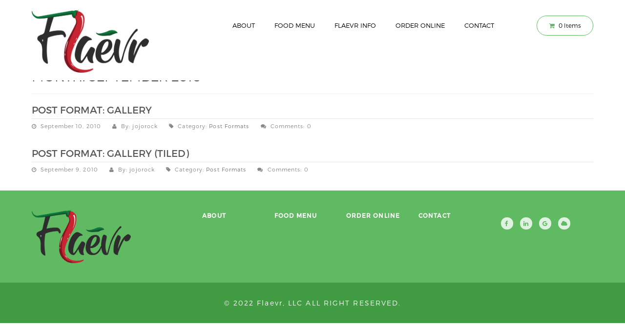

--- FILE ---
content_type: text/html; charset=UTF-8
request_url: https://www.flaevr.com/2010/09/
body_size: 6623
content:
<!DOCTYPE html>
<html lang="en-US" >
<head>
<meta charset="UTF-8">
<meta name="viewport" content="width=device-width, initial-scale=1">
<link rel="profile" href="http://gmpg.org/xfn/11">
<meta name="author" content="Kenzap">
<link rel="icon" href="https://www.flaevr.com/wp-content/uploads/2022/01/cropped-Flaevr-icon-32x32.png" sizes="32x32" />
<link rel="icon" href="https://www.flaevr.com/wp-content/uploads/2022/01/cropped-Flaevr-icon-192x192.png" sizes="192x192" />
<link rel="apple-touch-icon" href="https://www.flaevr.com/wp-content/uploads/2022/01/cropped-Flaevr-icon-180x180.png" />
<meta name="msapplication-TileImage" content="https://www.flaevr.com/wp-content/uploads/2022/01/cropped-Flaevr-icon-270x270.png" />
<link rel="pingback" href="https://www.flaevr.com/xmlrpc.php">
<title>September 2010 &#8211; Flaevr Restaurant Denver CO Never bland healthy food filled with flaevr, gourmet cuisine made from scratch and delivered, Denver catering, fast delivery Joe Sainz</title>
<meta name='robots' content='max-image-preview:large' />
<link rel='dns-prefetch' href='//maps.googleapis.com' />
<link rel='dns-prefetch' href='//fonts.googleapis.com' />
<link rel='dns-prefetch' href='//s.w.org' />
<link rel="alternate" type="application/rss+xml" title="Flaevr Restaurant Denver CO Never bland healthy food filled with flaevr, gourmet cuisine made from scratch and delivered, Denver catering, fast delivery Joe Sainz &raquo; Feed" href="https://www.flaevr.com/feed/" />
<link rel="alternate" type="application/rss+xml" title="Flaevr Restaurant Denver CO Never bland healthy food filled with flaevr, gourmet cuisine made from scratch and delivered, Denver catering, fast delivery Joe Sainz &raquo; Comments Feed" href="https://www.flaevr.com/comments/feed/" />
		<script type="text/javascript">
			window._wpemojiSettings = {"baseUrl":"https:\/\/s.w.org\/images\/core\/emoji\/13.1.0\/72x72\/","ext":".png","svgUrl":"https:\/\/s.w.org\/images\/core\/emoji\/13.1.0\/svg\/","svgExt":".svg","source":{"concatemoji":"https:\/\/www.flaevr.com\/wp-includes\/js\/wp-emoji-release.min.js?ver=5.8.12"}};
			!function(e,a,t){var n,r,o,i=a.createElement("canvas"),p=i.getContext&&i.getContext("2d");function s(e,t){var a=String.fromCharCode;p.clearRect(0,0,i.width,i.height),p.fillText(a.apply(this,e),0,0);e=i.toDataURL();return p.clearRect(0,0,i.width,i.height),p.fillText(a.apply(this,t),0,0),e===i.toDataURL()}function c(e){var t=a.createElement("script");t.src=e,t.defer=t.type="text/javascript",a.getElementsByTagName("head")[0].appendChild(t)}for(o=Array("flag","emoji"),t.supports={everything:!0,everythingExceptFlag:!0},r=0;r<o.length;r++)t.supports[o[r]]=function(e){if(!p||!p.fillText)return!1;switch(p.textBaseline="top",p.font="600 32px Arial",e){case"flag":return s([127987,65039,8205,9895,65039],[127987,65039,8203,9895,65039])?!1:!s([55356,56826,55356,56819],[55356,56826,8203,55356,56819])&&!s([55356,57332,56128,56423,56128,56418,56128,56421,56128,56430,56128,56423,56128,56447],[55356,57332,8203,56128,56423,8203,56128,56418,8203,56128,56421,8203,56128,56430,8203,56128,56423,8203,56128,56447]);case"emoji":return!s([10084,65039,8205,55357,56613],[10084,65039,8203,55357,56613])}return!1}(o[r]),t.supports.everything=t.supports.everything&&t.supports[o[r]],"flag"!==o[r]&&(t.supports.everythingExceptFlag=t.supports.everythingExceptFlag&&t.supports[o[r]]);t.supports.everythingExceptFlag=t.supports.everythingExceptFlag&&!t.supports.flag,t.DOMReady=!1,t.readyCallback=function(){t.DOMReady=!0},t.supports.everything||(n=function(){t.readyCallback()},a.addEventListener?(a.addEventListener("DOMContentLoaded",n,!1),e.addEventListener("load",n,!1)):(e.attachEvent("onload",n),a.attachEvent("onreadystatechange",function(){"complete"===a.readyState&&t.readyCallback()})),(n=t.source||{}).concatemoji?c(n.concatemoji):n.wpemoji&&n.twemoji&&(c(n.twemoji),c(n.wpemoji)))}(window,document,window._wpemojiSettings);
		</script>
		<style type="text/css">
img.wp-smiley,
img.emoji {
	display: inline !important;
	border: none !important;
	box-shadow: none !important;
	height: 1em !important;
	width: 1em !important;
	margin: 0 .07em !important;
	vertical-align: -0.1em !important;
	background: none !important;
	padding: 0 !important;
}
</style>
	<link rel='stylesheet' id='wp-block-library-css'  href='https://www.flaevr.com/wp-includes/css/dist/block-library/style.min.css?ver=5.8.12' type='text/css' media='all' />
<link rel='stylesheet' id='wc-blocks-vendors-style-css'  href='https://www.flaevr.com/wp-content/plugins/woocommerce/packages/woocommerce-blocks/build/wc-blocks-vendors-style.css?ver=6.5.2' type='text/css' media='all' />
<link rel='stylesheet' id='wc-blocks-style-css'  href='https://www.flaevr.com/wp-content/plugins/woocommerce/packages/woocommerce-blocks/build/wc-blocks-style.css?ver=6.5.2' type='text/css' media='all' />
<link rel='stylesheet' id='child-theme-generator-css'  href='https://www.flaevr.com/wp-content/plugins/child-theme-generator/public/css/child-theme-generator-public.css?ver=1.0.0' type='text/css' media='all' />
<link rel='stylesheet' id='contact-form-7-css'  href='https://www.flaevr.com/wp-content/plugins/contact-form-7/includes/css/styles.css?ver=5.5.3' type='text/css' media='all' />
<link rel='stylesheet' id='woocommerce-layout-css'  href='https://www.flaevr.com/wp-content/plugins/woocommerce/assets/css/woocommerce-layout.css?ver=6.1.2' type='text/css' media='all' />
<link rel='stylesheet' id='woocommerce-smallscreen-css'  href='https://www.flaevr.com/wp-content/plugins/woocommerce/assets/css/woocommerce-smallscreen.css?ver=6.1.2' type='text/css' media='only screen and (max-width: 768px)' />
<link rel='stylesheet' id='woocommerce-general-css'  href='https://www.flaevr.com/wp-content/plugins/woocommerce/assets/css/woocommerce.css?ver=6.1.2' type='text/css' media='all' />
<style id='woocommerce-inline-inline-css' type='text/css'>
.woocommerce form .form-row .required { visibility: visible; }
</style>
<link rel='stylesheet' id='bootstrap-css'  href='https://www.flaevr.com/wp-content/themes/madang/css/bootstrap.min.css?ver=1.7.0' type='text/css' media='all' />
<link rel='stylesheet' id='animate-css'  href='https://www.flaevr.com/wp-content/themes/madang/css/animate.css?ver=1.7.0' type='text/css' media='all' />
<link rel='stylesheet' id='hover-css'  href='https://www.flaevr.com/wp-content/themes/madang/css/hover.css?ver=1.7.0' type='text/css' media='all' />
<link rel='stylesheet' id='font-awesome-css'  href='https://www.flaevr.com/wp-content/themes/madang/css/font-awesome.css?ver=1.7.0' type='text/css' media='all' />
<link rel='stylesheet' id='jquery-bxslider-css'  href='https://www.flaevr.com/wp-content/themes/madang/css/jquery.bxslider.css?ver=1.7.0' type='text/css' media='all' />
<link rel='stylesheet' id='owl-carousel-css'  href='https://www.flaevr.com/wp-content/themes/madang/css/owl.carousel.css?ver=1.7.0' type='text/css' media='all' />
<link rel='stylesheet' id='owl-transitions-css'  href='https://www.flaevr.com/wp-content/themes/madang/css/owl.transitions.css?ver=1.7.0' type='text/css' media='all' />
<link rel='stylesheet' id='feature-carousel-css'  href='https://www.flaevr.com/wp-content/themes/madang/css/feature-carousel.css?ver=1.7.0' type='text/css' media='all' />
<link rel='stylesheet' id='meanmenu-css'  href='https://www.flaevr.com/wp-content/themes/madang/css/meanmenu.css?ver=1.7.0' type='text/css' media='all' />
<link rel='stylesheet' id='madang-fonts-css'  href='https://fonts.googleapis.com/css?family=Montserrat%3A100%2C200%2C300%2C400%2C700&#038;subset=latin%2Clatin-ext' type='text/css' media='all' />
<link rel='stylesheet' id='lightbox-css'  href='https://www.flaevr.com/wp-content/themes/madang/css/ekko-lightbox.min.css?ver=1.7.0' type='text/css' media='all' />
<link rel='stylesheet' id='jquery-slider-custom-css'  href='https://www.flaevr.com/wp-content/themes/madang/css/jquery.slider.custom.css?ver=1.7.0' type='text/css' media='all' />
<link rel='stylesheet' id='madang-style-css'  href='https://www.flaevr.com/wp-content/themes/madang/style.css?ver=1.7.0' type='text/css' media='all' />
<style id='madang-style-inline-css' type='text/css'>
.no-js #loader {display:none;}.js #loader { display:block; position:absolute; left:100px; top:0;}.se-pre-con {position:fixed;left:0px;top:0px;width:100%;height:100%;z-index:9999;background:url(https://www.flaevr.com/wp-content/themes/madang/images/Preloader_4.gif) center no-repeat #fff;}h1 a:hover, h2 a:hover, h3 a:hover, h4 a:hover, h5 a:hover, h6 a:hover {color:#60ba62;}input[type=submit], button {background:#60ba62;}blockquote {color:#60ba62;}input:focus, textarea:focus, select:focus {border:1px solid #60ba62;}select {border:1px solid #66ab79;color:#60ba62;}.bx-wrapper .bx-pager.bx-default-pager a:hover, .bx-wrapper .bx-pager.bx-default-pager a.active {background:#60ba62;}.blog-admin .admin:hover {color:#60ba62;}.pagination-wrapper ul li a, .pagination-wrapper ul li span {border:1px solid #60ba62;color:#60ba62;}.pagination-wrapper ul li a.current, .pagination-wrapper ul li span.current, .pagination-wrapper ul li a:hover, .pagination-wrapper ul li span:hover {background:#60ba62;color:#fff;}.sidebar-widget>h6 {color:#60ba62;}.sidebar-widget h6 a:hover {color:#60ba62;}.archives li a:hover, .archives li a:hover span {color:#60ba62;}blockquote { border-left:4px solid #60ba62;}.sticky .blog-post .area-content h2{border-left:4px solid #60ba62;}.bottom-footer{background-color:#429c44;}.member-wrap:hover .member-info{background-color:#60ba62;}.member-wrap figure:before{border:1px solid #60ba62;}.navbar-default .navbar-nav .sub-menu li a:hover{color:#60ba62;}.support-tab .nav-tabs>li.active a{background-color:#60ba62}.fun-fact .box{border-color:#60ba62;}.nav>li>a:hover,.nav>li>a:focus,.nav-tabs>li.active>a,.nav-tabs>li.active>a:hover,.nav-tabs>li.active>a:focus{color:#60ba62;}.nav-tabs>li>a:after, .food-listing-group .food-listing-row:nth-child(2n+1) figure:before,.ui-widget-header,.ui-slider .ui-slider-handle{background-color:#60ba62}.food-listing-group .food-listing-row:nth-child(2n) figure:before{background-color:#f7ca18}.product-single .woocommerce-Price-amount,.woocommerce ul.products li.product span.woocommerce-Price-amount,.woocommerce a.btn_white,.woocommerce-message:before{color:#60ba62;}.woocommerce ul.products li.product a.button,.woocommerce button.button.alt, .woocommerce input.button.alt,.widget a:hover,.menu-listing-wrap .menu-item-wrap h4 a:hover, .menu-listing-wrap .menu-item-wrap h4.price, .menu-listing-wrap .menu-item-wrap h3.price,.tool-bar .action-btn-wrap .btn:hover, .tool-bar .action-btn-wrap .btn.active, .tool-bar .action-btn-wrap .btn:focus,.woocommerce .pagination-wrapper ul li a:hover, .woocommerce .pagination-wrapper ul li.active a, .woocommerce .pagination-wrapper ul li span.current,ul.steps li.current a, ul.steps li.completed a, ul.steps li:hover a,.shop_table .product-price .woocommerce-Price-amount,.shop_table .coupon .button, .shop_table .actions .button,.cart-steps ul.steps a, .cart-steps ul.steps a span,.woocommerce-info:before,.menu-pop-up span.price,.woocommerce_checkout_place_order{color:#60ba62;}.woocommerce ul.products li.product a.button,.woocommerce button.button.alt, .woocommerce input.button.alt,select,.ui-slider .ui-slider-handle + .ui-slider-handle,.woocommerce a.btn_white,.woocommerce .pagination-wrapper ul li a:hover, .woocommerce .pagination-wrapper ul li.active a, .woocommerce .pagination-wrapper ul li span.current,.shop_table .coupon .button, .shop_table .actions .button,.cart-steps ul.steps .current a span, .cart-steps ul.steps a:hover span,.cart-steps ul.steps a span,.woocommerce-info,.woocommerce-message{border-color:#60ba62;}.woocommerce ul.products li.product a.button:hover,.woocommerce button.button.alt:hover, .woocommerce input.button.alt:hover,.navbar-default .navbar-nav>li>a:after,.side-cat-list li a, .side-cat-list li span:hover, .menu-sidebox-wrap li a.active, .side-cat-list li span.active,.woocommerce a.btn_white:hover,.shop_table .coupon .button:hover, .shop_table .actions .button:hover,.cart-steps ul.steps .current a span, .cart-steps ul.steps a:hover span,.woocommerce-cart .wc-proceed-to-checkout a.button.alt,.woocommerce a.btn, .woocommerce .site-content a.btn, .btn, input[type=submit], button{background-color:#60ba62;}button.alt.disabled{background-color:#60ba62!important;}.txcolor{color:#60ba62}.bgcolor{background-color:#60ba62;}.brcolor{border-color:#60ba62;}.txhcolor:hover{color:#60ba62}.bghcolor:hover{background-color:#60ba62!important;}.woocommerce a.btn_white:hover,.brhcolor:hover{border-color:#60ba62;}.txcolors{color:#f7ca18}.bgcolors{background-color:#f7ca18;}.brcolors{border-color:#f7ca18;}.txhcolors:hover{color:#f7ca18}.bghcolors:hover{background-color:#f7ca18;}.brhcolors:hover{border-color:#f7ca18;}.panel-grid-cell{padding:0!important;}.panel-grid{margin:0!important;}.logo-block figure{overflow:visible;}.logo-block img {width:240px;height:auto;}@media (max-width:767px) {.logo-block img {width:px;=height:auto;}}.footer-logo img {width:203px;height:auto;}
</style>
<script type='text/javascript' src='https://www.flaevr.com/wp-includes/js/jquery/jquery.min.js?ver=3.6.0' id='jquery-core-js'></script>
<script type='text/javascript' src='https://www.flaevr.com/wp-includes/js/jquery/jquery-migrate.min.js?ver=3.3.2' id='jquery-migrate-js'></script>
<script type='text/javascript' src='https://www.flaevr.com/wp-content/plugins/child-theme-generator/public/js/child-theme-generator-public.js?ver=1.0.0' id='child-theme-generator-js'></script>
<link rel="https://api.w.org/" href="https://www.flaevr.com/wp-json/" /><link rel="EditURI" type="application/rsd+xml" title="RSD" href="https://www.flaevr.com/xmlrpc.php?rsd" />
<link rel="wlwmanifest" type="application/wlwmanifest+xml" href="https://www.flaevr.com/wp-includes/wlwmanifest.xml" /> 
<meta name="generator" content="WordPress 5.8.12" />
<meta name="generator" content="WooCommerce 6.1.2" />
	<noscript><style>.woocommerce-product-gallery{ opacity: 1 !important; }</style></noscript>
	<style type="text/css">.recentcomments a{display:inline !important;padding:0 !important;margin:0 !important;}</style><link rel="icon" href="https://www.flaevr.com/wp-content/uploads/2022/01/cropped-Flaevr-icon-32x32.png" sizes="32x32" />
<link rel="icon" href="https://www.flaevr.com/wp-content/uploads/2022/01/cropped-Flaevr-icon-192x192.png" sizes="192x192" />
<link rel="apple-touch-icon" href="https://www.flaevr.com/wp-content/uploads/2022/01/cropped-Flaevr-icon-180x180.png" />
<meta name="msapplication-TileImage" content="https://www.flaevr.com/wp-content/uploads/2022/01/cropped-Flaevr-icon-270x270.png" />
		<style type="text/css" id="wp-custom-css">
			.navbar-default .navbar-nav>li {
    padding: 20px 15px;
}		</style>
		</head>
<body class="archive date theme-madang hfeed woocommerce-no-js rem-sidebar left-sidebar" >
    
    
    <!-- loader image before page load starts -->
    <div class="se-pre-con"></div>
    <!-- loader image before page load ends -->
    <!-- main wrapper of the site starts -->
    <div class="wrapper">

        <!-- ============== Header starts ============== -->
        <header class="white noscroll  ">
            <div class="container">
                <div class="row">

                    <!-- ============== Left logo block starts ============== -->
                                        <div class="col-xs-12 col-sm-3 logo-block">
                        <figure>
                            <a href='https://www.flaevr.com/' title='Flaevr Restaurant Denver CO Never bland healthy food filled with flaevr, gourmet cuisine made from scratch and delivered, Denver catering, fast delivery Joe Sainz' rel='home'><img class="original_size" src='http://www.flaevr.com/wp-content/uploads/2022/01/Flaevr-Logo-1.png' alt='Flaevr Restaurant Denver CO Never bland healthy food filled with flaevr, gourmet cuisine made from scratch and delivered, Denver catering, fast delivery Joe Sainz'></a>
                        </figure>
                    </div>
                    <!-- ============== Left logo block ends ============== -->

                    <!-- ============== Main navigation starts ============== -->
                    <div class="col-xs-12 col-sm-7 menu menu-block">
                        <nav class="navbar navbar-default">
                            <div class="container-fluid">
                                <!-- Brand and toggle get grouped for better mobile display -->
                                <div class="navbar-header">
                                    <button type="button" class="navbar-toggle">
                                        <span class="sr-only">Toggle navigation</span>
                                        <span class="icon-bar"></span>
                                        <span class="icon-bar"></span>
                                        <span class="icon-bar"></span>
                                    </button>
                                </div>

                                <!-- Collect the nav links, forms, and other content for toggling -->
                                <div class="collapse">
                                    <ul class="nav navbar-nav text-right sf-menu pull-right">
                                        <li id="menu-item-3051" class="menu-item menu-item-type-custom menu-item-object-custom menu-item-3051"><a href="#">About</a></li>
<li id="menu-item-3052" class="menu-item menu-item-type-custom menu-item-object-custom menu-item-3052"><a href="#">Food Menu</a></li>
<li id="menu-item-3053" class="menu-item menu-item-type-custom menu-item-object-custom menu-item-3053"><a href="#">Flaevr Info</a></li>
<li id="menu-item-3054" class="menu-item menu-item-type-custom menu-item-object-custom menu-item-3054"><a href="#">Order Online</a></li>
<li id="menu-item-3065" class="menu-item menu-item-type-custom menu-item-object-custom menu-item-3065"><a href="#">Contact</a></li>
                                    </ul>
                                </div><!-- /.navbar-collapse -->
                            </div><!-- /.container-fluid -->
                        </nav>
                        <div class="area-mobile-content visible-sm visible-xs">
                            <div class="mobile-menu" >
                            </div>
                        </div>
                    </div>

                                            <div class="col-xs-12 col-sm-2 nav-cart">
                            <a href="https://www.flaevr.com/cart/" class="cart-btn pull-right transition-none brcolor bghcolor brhcolor"><i class="fa fa-shopping-cart transition-none txcolor"></i> <span class="cart-count transition-none">0</span> <span class='cart-text transition-none'>Items</span></a>
                        </div>
                                        <!-- ============== Main navigation ends ============== -->
                </div>
            </div>
        </header>
        <!-- ============== Header ends ============== -->

<div id="primary" class="site-content content-wrapper topofset">
	<div id="main" class="container" >
		<div class="content content_search" >
			<header class="page-header">
			<h1 class="page-title text-light">Month: <span>September 2010</span></h1>			</header><!-- .page-header -->

			
<article id="post-555" class="post-555 post type-post status-publish format-gallery has-post-thumbnail hentry category-post-formats tag-gallery tag-post-formats tag-shortcode post_format-post-format-gallery">
        <h3 class="entry-title"><a href="https://www.flaevr.com/post-format-gallery/" title="Post Format: Gallery">Post Format: Gallery</a></h3>
    <div class="post__meta blog-stat">
        <ul class="post__meta-list post__meta-list_inline">
            <li class="post__meta-item post__meta-date"><i class="fa fa-clock-o" aria-hidden="true"></i>September 10, 2010</li>
            <li class="post__meta-item post__meta-author"><i class="fa fa-user" aria-hidden="true"></i>By: jojorock</li>
                        <li class="post__meta-item post__meta-category"><i class="fa fa-tag" aria-hidden="true"></i>Category: <a href="https://www.flaevr.com/category/post-formats/" rel="category tag">Post Formats</a></li>
                        <li class="post__meta-item post__meta-comments"><i class="fa fa-comments" aria-hidden="true"></i>Comments: 0</li>
        </ul>
    </div>
    </article>
<article id="post-1031" class="post-1031 post type-post status-publish format-gallery hentry category-post-formats tag-gallery tag-jetpack-2 tag-post-formats tag-shortcode tag-tiled post_format-post-format-gallery">
        <h3 class="entry-title"><a href="https://www.flaevr.com/post-format-gallery-tiled/" title="Post Format: Gallery (Tiled)">Post Format: Gallery (Tiled)</a></h3>
    <div class="post__meta blog-stat">
        <ul class="post__meta-list post__meta-list_inline">
            <li class="post__meta-item post__meta-date"><i class="fa fa-clock-o" aria-hidden="true"></i>September 9, 2010</li>
            <li class="post__meta-item post__meta-author"><i class="fa fa-user" aria-hidden="true"></i>By: jojorock</li>
                        <li class="post__meta-item post__meta-category"><i class="fa fa-tag" aria-hidden="true"></i>Category: <a href="https://www.flaevr.com/category/post-formats/" rel="category tag">Post Formats</a></li>
                        <li class="post__meta-item post__meta-comments"><i class="fa fa-comments" aria-hidden="true"></i>Comments: 0</li>
        </ul>
    </div>
    </article><div class="pagination-wrapper pull-right"></div>		</div>
	</div><!-- #main -->
</div><!-- #primary -->

</div>

    <div class="modal modal-search" tabindex="-1" role="dialog" aria-hidden="false" >
        <div class="container position-absolute position-center">
            <form class="modal-content position-relative form-search" action="https://www.flaevr.com/" >
                <input type="text" class="form__input" name="s" placeholder="New Search..." />
                <input type="hidden" class="form__input" name="post_type" value="product" />
                <button type="submit" class="form__button position-absolute"><i class="flaticon flaticon-search"></i></button>
            </form>
        </div>
    </div>

    <div class="modal fade menu-pop-up" id="madangModal"> </div>
    <!-- ============== footer block starts ============== -->
    <footer>
        <div class="top-footer bgcolor">
            <div class="container">
                <div class="row">
                    <div class="col-xs-12 col-sm-4 footer-logo">
                                                <figure>
                            <a class="img-responsive"  href='https://www.flaevr.com/' title='Flaevr Restaurant Denver CO Never bland healthy food filled with flaevr, gourmet cuisine made from scratch and delivered, Denver catering, fast delivery Joe Sainz' rel='home'><img src='http://www.flaevr.com/wp-content/uploads/2022/01/Flaevr-Logo-1.png' alt='Flaevr Restaurant Denver CO Never bland healthy food filled with flaevr, gourmet cuisine made from scratch and delivered, Denver catering, fast delivery Joe Sainz'></a>
                        </figure>
                    </div>
                    <div class="col-xs-12 col-sm-2 footer-social-links footer-social-links-top pull-right">
                        <ul>
                            <li><a href="#"><i class="fa fa-facebook hvr-wobble-top txcolor" aria-hidden="true"></i></a></li>                                                                                    <li><a href="http://3"><i class="fa fa-linkedin hvr-wobble-top txcolor" aria-hidden="true"></i></a></li>                                                        <li><a href="#"><i class="fa fa-google hvr-wobble-top txcolor" aria-hidden="true"></i></a></li>                                                                                                                                                                        <li><a href="http://kenzap.com"><i class="fa fa-cloud hvr-wobble-top txcolor" aria-hidden="true"></i></a></li>                        </ul>
                    </div>
                    <div class="col-xs-12 col-sm-6 footer-menu">
                        <div class="row">
                            
<div class="col-xs-12 col-sm-3 footer-links-col menu-item menu-item-type-custom menu-item-object-custom"><a href="#" class="menu-link main-menu-link">About</a></div>

<div class="col-xs-12 col-sm-3 footer-links-col menu-item menu-item-type-custom menu-item-object-custom"><a href="#" class="menu-link main-menu-link">Food Menu</a></div>

<div class="col-xs-12 col-sm-3 footer-links-col menu-item menu-item-type-custom menu-item-object-custom"><a href="#" class="menu-link main-menu-link">Order Online</a></div>

<div class="col-xs-12 col-sm-3 footer-links-col menu-item menu-item-type-custom menu-item-object-custom"><a href="#" class="menu-link main-menu-link">Contact</a></div>
                        </div>
                    </div>
                    <div class="col-xs-12 col-sm-2 footer-social-links footer-social-links-bottom pull-right">
                        <ul>
                           <li><a href="#"><i class="fa fa-facebook hvr-wobble-top txcolor" aria-hidden="true"></i></a></li>                                                                                    <li><a href="http://3"><i class="fa fa-linkedin hvr-wobble-top txcolor" aria-hidden="true"></i></a></li>                                                        <li><a href="#"><i class="fa fa-google hvr-wobble-top txcolor" aria-hidden="true"></i></a></li>                                                                                                                                                                        <li><a href="http://kenzap.com"><i class="fa fa-cloud hvr-wobble-top txcolor" aria-hidden="true"></i></a></li>                        </ul>
                    </div>
                </div>
            </div>
        </div>

        <div class="bottom-footer">
            <div class="container">
                <div class="copyright-text text-center">&copy; 2022 Flaevr, LLC ALL RIGHT RESERVED.</div>
            </div>
        </div>
    </footer>
    <!-- ============== footer block starts ============== -->
	<script type="text/javascript">
		(function () {
			var c = document.body.className;
			c = c.replace(/woocommerce-no-js/, 'woocommerce-js');
			document.body.className = c;
		})();
	</script>
	<script type='text/javascript' src='https://www.flaevr.com/wp-includes/js/dist/vendor/regenerator-runtime.min.js?ver=0.13.7' id='regenerator-runtime-js'></script>
<script type='text/javascript' src='https://www.flaevr.com/wp-includes/js/dist/vendor/wp-polyfill.min.js?ver=3.15.0' id='wp-polyfill-js'></script>
<script type='text/javascript' id='contact-form-7-js-extra'>
/* <![CDATA[ */
var wpcf7 = {"api":{"root":"https:\/\/www.flaevr.com\/wp-json\/","namespace":"contact-form-7\/v1"}};
/* ]]> */
</script>
<script type='text/javascript' src='https://www.flaevr.com/wp-content/plugins/contact-form-7/includes/js/index.js?ver=5.5.3' id='contact-form-7-js'></script>
<script type='text/javascript' src='https://www.flaevr.com/wp-content/plugins/woocommerce/assets/js/jquery-blockui/jquery.blockUI.min.js?ver=2.7.0-wc.6.1.2' id='jquery-blockui-js'></script>
<script type='text/javascript' id='wc-add-to-cart-js-extra'>
/* <![CDATA[ */
var wc_add_to_cart_params = {"ajax_url":"\/wp-admin\/admin-ajax.php","wc_ajax_url":"\/?wc-ajax=%%endpoint%%","i18n_view_cart":"View cart","cart_url":"https:\/\/www.flaevr.com","is_cart":"","cart_redirect_after_add":"no"};
/* ]]> */
</script>
<script type='text/javascript' src='https://www.flaevr.com/wp-content/plugins/woocommerce/assets/js/frontend/add-to-cart.min.js?ver=6.1.2' id='wc-add-to-cart-js'></script>
<script type='text/javascript' src='https://www.flaevr.com/wp-content/plugins/woocommerce/assets/js/js-cookie/js.cookie.min.js?ver=2.1.4-wc.6.1.2' id='js-cookie-js'></script>
<script type='text/javascript' id='woocommerce-js-extra'>
/* <![CDATA[ */
var woocommerce_params = {"ajax_url":"\/wp-admin\/admin-ajax.php","wc_ajax_url":"\/?wc-ajax=%%endpoint%%"};
/* ]]> */
</script>
<script type='text/javascript' src='https://www.flaevr.com/wp-content/plugins/woocommerce/assets/js/frontend/woocommerce.min.js?ver=6.1.2' id='woocommerce-js'></script>
<script type='text/javascript' id='wc-cart-fragments-js-extra'>
/* <![CDATA[ */
var wc_cart_fragments_params = {"ajax_url":"\/wp-admin\/admin-ajax.php","wc_ajax_url":"\/?wc-ajax=%%endpoint%%","cart_hash_key":"wc_cart_hash_b79b70e722e3c7949fb4ff66b2564e42","fragment_name":"wc_fragments_b79b70e722e3c7949fb4ff66b2564e42","request_timeout":"5000"};
/* ]]> */
</script>
<script type='text/javascript' src='https://www.flaevr.com/wp-content/plugins/woocommerce/assets/js/frontend/cart-fragments.min.js?ver=6.1.2' id='wc-cart-fragments-js'></script>
<script type='text/javascript' src='https://www.flaevr.com/wp-content/themes/madang/js/modernizr.js?ver=1.7.0' id='modernizr-js'></script>
<script type='text/javascript' src='https://www.flaevr.com/wp-content/themes/madang/js/bootstrap.min.js?ver=1.7.0' id='bootstrap-js'></script>
<script type='text/javascript' src='https://www.flaevr.com/wp-content/themes/madang/js/wow.min.js?ver=1.7.0' id='wow-js'></script>
<script type='text/javascript' src='https://www.flaevr.com/wp-content/themes/madang/js/Headroom.js?ver=1.7.0' id='Headroom-js'></script>
<script type='text/javascript' src='https://www.flaevr.com/wp-content/themes/madang/js/jquery.meanmenu.js?ver=1.7.0' id='jquery-meanmenu-js'></script>
<script type='text/javascript' src='https://www.flaevr.com/wp-content/themes/madang/js/jquery.parallax-1.1.3.js?ver=1.7.0' id='jquery-parallax-js'></script>
<script type='text/javascript' src='https://www.flaevr.com/wp-content/themes/madang/js/jquery.featureCarousel.min.js?ver=1.7.0' id='jquery-featureCarousel-js'></script>
<script type='text/javascript' src='https://www.flaevr.com/wp-content/themes/madang/js/jquery.bxslider.js?ver=1.7.0' id='jquery-bxslider-js'></script>
<script type='text/javascript' src='https://www.flaevr.com/wp-content/themes/madang/js/owl.carousel.js?ver=1.7.0' id='owl-carousel-js'></script>
<script type='text/javascript' src='https://www.flaevr.com/wp-content/themes/madang/js/ekko-lightbox.min.js?ver=1.7.0' id='lightbox-js'></script>
<script type='text/javascript' src='https://www.flaevr.com/wp-content/themes/madang/js/jquery.custom.slider.js?ver=1.7.0' id='jquery-custom-slider-js'></script>
<script type='text/javascript' src='https://www.flaevr.com/wp-content/themes/madang/js/jquery.waypoints.js?ver=1.7.0' id='jquery-waypoints-js'></script>
<script type='text/javascript' src='https://www.flaevr.com/wp-content/themes/madang/js/jquery.counterup.js?ver=1.7.0' id='jquery-counterup-js'></script>
<script type='text/javascript' src='https://www.flaevr.com/wp-content/themes/madang/js/touch-punch.js?ver=1.7.0' id='touch-punch-js'></script>
<script type='text/javascript' id='madang-script-js-extra'>
/* <![CDATA[ */
var screenReaderText = {"expand":"expand child menu","prev":"Prev","next":"Next","collapse":"collapse child menu","ajaxurl":"https:\/\/www.flaevr.com\/wp-admin\/admin-ajax.php","noposts":"No records found","loadmore":"Load more"};
/* ]]> */
</script>
<script type='text/javascript' src='https://www.flaevr.com/wp-content/themes/madang/js/main.js?ver=1.7.0' id='madang-script-js'></script>
<script type='text/javascript' src='https://maps.googleapis.com/maps/api/js?callback=initMap&#038;key=AIzaSyC9sw01Lhnx5fLukLKDil4IdjvpIPsglQQ&#038;ver=1.7.0' id='maps.googleapis-js'></script>
<script type='text/javascript' src='https://www.flaevr.com/wp-includes/js/wp-embed.min.js?ver=5.8.12' id='wp-embed-js'></script>
</body>
</html>


--- FILE ---
content_type: text/css
request_url: https://www.flaevr.com/wp-content/themes/madang/css/jquery.slider.custom.css?ver=1.7.0
body_size: 468
content:

/* Overlays */
.ui-widget-overlay { position: absolute; top: 0; left: 0; width: 100%; height: 100%; }
.ui-slider { position: relative; text-align: left; }
.ui-slider .ui-slider-handle { position: absolute; z-index: 2; cursor: pointer; width: 16px; height: 16px; border-radius: 50%; -moz-border-radius: 50%; -webkit-border-radius: 50%; border:2px solid transparent; background: #60ba62; }
.ui-slider .ui-slider-range { position: absolute; z-index: 1; font-size: .7em; display: block; border: 0; background-position: 0 0; }
.ui-slider .ui-slider-handle + .ui-slider-handle{ background: #fff; border-color: #60ba62;}

.ui-slider-horizontal { height: 2px; }
.ui-slider-horizontal .ui-slider-handle { top: -7px;}
.ui-slider-horizontal .ui-slider-range { top: 0; height: 100%; }
.ui-slider-horizontal .ui-slider-range-min { left: 0; }
.ui-slider-horizontal .ui-slider-range-max { right: 0; }

.ui-slider-vertical { width: .8em; height: 100px; }
.ui-slider-vertical .ui-slider-handle { left: -.3em; margin-left: 0; margin-bottom: -.6em; }
.ui-slider-vertical .ui-slider-range { left: 0; width: 100%; }
.ui-slider-vertical .ui-slider-range-min { bottom: 0; }
.ui-slider-vertical .ui-slider-range-max { top: 0; }

/* Component containers
----------------------------------*/
.ui-widget-content {background: #cecece;}
.ui-widget-header { background: #60ba62;}



--- FILE ---
content_type: text/css
request_url: https://www.flaevr.com/wp-content/themes/madang/style.css?ver=1.7.0
body_size: 43600
content:
/*
 Theme Name: Madang
 Theme URI: http://madang.kenzap.com
 Author: Kenzap
 Author URI: http://kenzap.com
 Description: Madang - Healthy Food Delivery WordPress Theme
 Version: 1.7.0
 Tags: one-column, two-columns, right-sidebar, custom-header, custom-menu, editor-style, featured-images, microformats, post-formats, rtl-language-support, translation-ready, accessibility-ready
 License:
 License URI:
 
 Text Domain: madang
 */

/*======================= Table of contents ===========================*/
/*
# Typography
# Core styles
# Transition effects
# Image hover effects
# Header styles
	## Header menu
	## Header banner
# Features section
# Body banner
# Subscribe section
# Homepage type 1
# Homepage type 2
# Homepage type 3
# Featured menu slider
# Featured menu carousel
# How it works section
# Select program section
# Pricing block
# Full width video section
# Team member section
# Blog section
# Download app section
# Newsletter popup
# BX slider section
# Instagram section
# Menu
	## Menu single banner
	## Menu single left content
	## Menu single nutritions facts block
	## Menu mobile
# Choose plan page
	## Choose plan about us page
	## Choose plan select program page
	## Choose plan review page
	## Choose plan checkout page
# About us page
# Pricing page
# Contact us page
	## Contact form
# Blog page
# Blog page with sidebar
# Blog article
# Blog page full width
# Comment section 
# Sidebar
	## Recent posts
	## Popular posts
	## Archives
	## Popular tags
# WooCommerce
# Footer 
# Responsive styles
*/
/*======================= Table of contents ends ===========================*/


/*======================= # Typography ===========================*/

@font-face {
    font-family: "Montserrat-Regular";
    src: url("fonts/Montserrat-Regular.otf");
}
@font-face {
    font-family: "Montserrat-Light";
    src: url("fonts/Montserrat-Light.otf");
}
@font-face {
    font-family: "Montserrat-Bold";
    src: url("fonts/Montserrat-Bold.otf");
}
html,
body,
body div,
span,
object,
iframe,
h1,
h2,
h3,
h4,
h5,
h6,
p,
blockquote,
pre,
abbr,
address,
cite,
code,
del,
dfn,
em,
img,
ins,
kbd,
q,
samp,
small,
strong,
sub,
sup,
var,
b,
i,
dl,
dt,
dd,
ol,
ul,
li,
fieldset,
form,
label,
legend,
table,
caption,
tbody,
tfoot,
thead,
tr,
th,
td,
article,
aside,
figure,
footer,
header,
hgroup,
menu,
nav,
section,
time,
mark,
audio,
video {
    background: transparent;
    border: 0;
    margin: 0;
    outline: 0;
    padding: 0;
    vertical-align: baseline
}
article,
aside,
figure,
footer,
header,
hgroup,
nav,
section {
    display: block
}
img,
object,
embed {} img {
    vertical-align: bottom;
}
h1 {
    font-weight: bold;
}
html {
    overflow-y: scroll
}
ul {
    list-style: none
}
blockquote,
q {
    quotes: none
}
blockquote:before,
blockquote:after,
q:before,
q:after {
    content: none
}
a {
    background: transparent;
    font-size: 100%;
    margin: 0;
    padding: 0;
    vertical-align: baseline
}
del {
    text-decoration: line-through
}
abbr[title],
dfn[title] {
    border-bottom: 1px dotted #000;
    cursor: help
}
table {
    border-collapse: collapse;
    border-spacing: 0;
    font: 100%;
    font-size: inherit
}
th {
    font-weight: 700;
    vertical-align: bottom
}
td {
    font-weight: 400;
    vertical-align: top
}
hr {
    border: 0;
    border-top: 1px solid #585858;
    display: block;
    height: 1px;
    margin: 20px 0;
    padding: 0
}
input,
select {
    vertical-align: middle
}
pre {
    white-space: pre-line;
    word-wrap: break-word
}
:focus {
    outline: 0
}
input[type=checkbox] {
    vertical-align: baseline
}
select,
input,
textarea {
    font: 99% sans-serif
}
a:hover,
a:active,
a:focus {
    outline: none;
    text-decoration: none;
}
small {
    font-size: 85%
}
strong,
th {
    font-weight: 700
}
td,
td img {
    vertical-align: top
}
sub,
sup {
    font-size: 75%;
    line-height: 0;
    position: relative
}
sup {
    top: -.5em
}
sub {
    bottom: -.25em
}
pre,
code,
kbd,
samp {
    font-family: monospace, sans-serif
}
.clickable,
label,
input[type=button],
input[type=submit],
button {
    cursor: pointer
}
button,
input,
select,
textarea {
    margin: 0
}
button {
    overflow: visible;
    width: auto
}
.ie7 img {
    -ms-interpolation-mode: bicubic
}
.clearfix:before,
.clearfix:after {
    content: "\0020";
    display: block;
    height: 0;
    overflow: hidden
}
.clearfix:after,
.clear {
    clear: both
}
body,
select,
input,
textarea {
    color: #444
}
a:link {
    -webkit-tap-highlight-color: transparent;
}
ins {
    background-color: #60ba62;
    color: #000;
    text-decoration: none
}
mark {
    background-color: #60ba62;
    color: #000;
    font-style: italic;
    font-weight: 700
}
input[type=radio],
.ie6 input {
    vertical-align: text-bottom
}
.text-lt {
    font-family: "Montserrat-Light", sans-serif;
}
.text-sp {
    letter-spacing: 0.05em;
}
.text-spx {
    letter-spacing: 0.1em;
}
/*=============== # Core styles =======================*/

body {
    background: #fff;
    color: #848484;
    font-size: 14px;
    font-family: 'Montserrat-Regular', sans-serif;
    font-weight: 400;
    line-height: 29px;
    /*word-wrap: break-word;*/
}
p,
/***.top-text,**/

input,
select,
textarea,
span,
blockquote,
a,
li {
    font-family: 'Montserrat-Light', sans-serif;
}
h1 a,
h2 a,
h3 a,
h4 a,
h5 a,
h6 a {
    font-family: 'Montserrat-Regular', sans-serif;
    color: #575757;
}
h1 a:hover,
h2 a:hover,
h3 a:hover,
h4 a:hover,
h5 a:hover,
h6 a:hover {
    color: #60ba62;
}
.woocommerce a.btn,
.woocommerce .site-content a.btn,
.btn,
input[type=submit],
button {
    padding: 15px 31px;
    color: #fff;
    background: #60ba62;
    font-size: 14px;
    text-transform: uppercase;
}
.woocommerce a.btn_white {
    background: #fff;
    border: 2px solid #60ba62;
    color: #60ba62;
}
.btn:hover,
input[type=submit]:hover,
button:hover {
    background: #60ba62;
    color: #fff;
}
.woocommerce a.btn_white:hover {
    background: #60ba62;
    color: #fff;
    border-bottom: 2px solid #60ba62;
}
.border-btn-small,
.woocommerce .border-btn-small {
    border-radius: 0;
    border: 2px solid #60ba62;
    color: #60ba62;
    font-size: 13px;
    text-transform: uppercase;
    background: transparent;
    padding: 5px 21px;
}
.border-btn-big {
    border-radius: 0;
    border: 2px solid #60ba62;
    color: #60ba62;
    font-size: 23px;
    text-transform: capitalize;
    background: transparent;
    padding: 11px 55px;
}
.border-btn-x-big {
    font-family: 'Montserrat-Light', sans-serif;
    border-radius: 4px;
    border: 2px solid #60ba62;
    color: #fff;
    font-size: 25px;
    text-transform: uppercase;
    background: transparent;
    padding: 11px 55px;
}
.border-btn-small:hover,
.border-btn-big:hover,
.border-btn-x-big:hover {
    background: #60ba62;
    color: #fff;
    border: 2px solid #60ba62;
}
.btn-radius {
    border-radius: 100px;
    -webkit-border-radius: 100px;
    -moz-border-radius: 100px;
}
.btn.btn-big {
    font-size: 18px;
    padding: 15px 50px;
    line-height: initial;
}
.btn.btn-big i {
    display: inline-block;
    margin-right: 10px;
    font-size: 34px;
    vertical-align: middle;
}
.btn.btn-big:hover {
    background: #666;
}
figure,
p {
    margin-bottom: 30px;
}
img {
    vertical-align: bottom;
}
::-webkit-input-placeholder {
    color: #b9b9b9;
}
:-moz-placeholder {
    /* Firefox 18- */
    
    color: #b9b9b9;
}
::-moz-placeholder {
    /* Firefox 19+ */
    
    color: #b9b9b9;
}
:-ms-input-placeholder {
    color: #b9b9b9;
}
/** form styling **/

input,
textarea,
select {
    width: 100%;
    border: 1px solid #848484;
    border-radius: 0;
    padding: 10px;
    vertical-align: bottom;
}
input[type=radio] {
    display: inline-block;
    ;
    width: auto;
    vertical-align: bottom;
}
select::-ms-expand {
    display: none;
}
.ie9 select {
    background-image: none;
    padding: 12px 20px 12px 20px;
}
fieldset {
    margin-bottom: 20px;
}
fieldset input,
fieldset textarea,
fieldset select {
    width: 100%;
    padding: 20px;
}
textarea {
    height: 100px;
}
iframe {
    width: 100%;
}
blockquote {
    padding-left: 9%;
    margin-left: 15px;
    font-size: 26px;
    color: #60ba62;
    line-height: 42px;
    margin-bottom: 40px;
    position: relative;
}
blockquote:before {
    position: absolute;
    left: 0;
    top: 10px;
    content: '';
    background: url(images/qupte-left-image.png) no-repeat;
    width: 43px;
    height: 32px;
}
.btn-tags,
.btn-tags-big {
    margin: 0 4px;
    border-radius: 15px;
    border: 1px solid #848484;
    color: #848484;
    ;
    text-transform: capitalize;
    text-align: center;
}
.btn-tags:focus,
.btn-tags-big:focus {
    color: #848484;
}
.btn-tags {
    font-size: 11px;
    padding: 6px 21px;
    line-height: 14px;
}
.btn-tags:hover,
.btn-tags-big:hover {
    background: #60ba62;
    color: #fff;
    border: 1px solid #60ba62;
}
.btn-tags-big {
    font-size: 15px;
    padding: 10px 30px;
    border-radius: 22px;
    line-height: 18px;
}
input:focus,
textarea:focus,
select:focus {
    border: 1px solid #60ba62;
    box-shadow: 1px 1px 17px 1px #ddd;
}
select {
    display: inline-block;
    width: auto;
    border: 1px solid #66ab79;
    cursor: pointer;
    color: #60ba62;
    padding: 12px 45px 12px 20px;
    font-size: 16px;
    background: url(images/down-arrow.png) no-repeat;
    -webkit-appearance: none;
    -moz-appearance: none;
    -ms-appearance: none;
    background-position: 94% 53%;
}
li span {
    font-family: 'Montserrat-Regular', sans-serif;
}
li {
    margin-bottom: 5px;
}
.light-font {
    font-family: 'Montserrat-Light', sans-serif;
}
.regular-font {
    font-family: 'Montserrat-Regular', sans-serif;
}
input[type=submit] {
    border: 0;
}
input[type=submit]:focus,
.btn:hover,
.btn:focus {
    color: #fff;
    outline: 0;
}
label {
    cursor: default;
}
.block {
    padding: 90px 0;
}
.block p,
.block .top-text,
.block-bottom p,
.block-bottom .top-text {
    letter-spacing: 0.04em;
}
.block-bottom {
    padding: 0px 0 90px 0;
}
.features-block {
    font-family: 'Montserrat-Light', sans-serif;
}
.top-text {
    color: #575757;
    width: 61%;
    margin: 0 auto 65px;
    display: block;
    line-height: 27px;
}
/*=============== # Transition effects  ===================*/

h1 a,
h2 a,
h3 a,
h4 a,
h5 a,
h6 a,
.radio-btn *,
.pagination *,
.btn-tags-big:after,
.modal-content button.close,
.blog-admin *,
.plan-step *,
.navbar-default .navbar-nav>li>a:after,
.select-program-btn a:after,
.select-program-btn *,
.btn,
.footer-links-col *,
.feature-item-wrap *,
.small-image-group img,
.big-image img,
.contact-left-text *,
.popular-posts img,
.menu-item-wrap *,
.food-type h5 a,
.nav-tabs>li>a:after,
.food-image figure img,
.food-image figure:before,
.btn-tags,
.sidebar-wrap *,
input,
select,
textarea,
.pricing-box *,
.team-member-col *,
.blog-single-wrap *,
.bx-wrapper .bx-pager.bx-default-pager a,
.instagram-image-row li img,
.featured-menu-slider a,
.featured-menu-slider a *,
.woocommerce li.product a img,
.cat-wrap a:hover figure img,
.blog-post-wrap * {
    transition: all .4s ease-in-out;
    -webkit-transition: all .4s ease-in-out;
    -moz-transition: all .4s ease-in-out;
    -o-transition: all .4s ease-in-out;
    -ms-transition: all .4s ease-in-out;
}
.wrapper>header img,
.wrapper>header * {
    transition: all .6s ease-in-out;
    -webkit-transition: all .6s ease-in-out;
    -moz-transition: all .6s ease-in-out;
    -o-transition: all .6s ease-in-out;
    -ms-transition: all .6s ease-in-out;
}
.wrapper>header {
    transition: all 0.4s ease-in-out;
}
/*=============== # Image hover effects  ===================*/

.woocommerce li.product a:hover img,
.small-image-group figure a:hover img,
.big-image figure a:hover img,
.menu-item-wrap a img:hover,
.food-image a:hover img,
.blog-single-wrap figure a:hover img,
.instagram-image-row li a:hover img,
.featured-menu-slider a:hover img,
.blog-post-wrap a:hover img {
    transform: scale(1.1);
    /* filter: url("data:image/svg+xml;utf8,<svg xmlns=\'http://www.w3.org/2000/svg\'><filter id=\'grayscale\'><feColorMatrix type=\'matrix\' values=\'0.3333 0.3333 0.3333 0 0 0.3333 0.3333 0.3333 0 0 0.3333 0.3333 0.3333 0 0 0 0 0 1 0\'/></filter></svg>#grayscale");
    filter: gray;
    -webkit-filter: grayscale(100%); */
}
.popular-posts figure a:hover img,
.cat-wrap a:hover figure img {
    transform: scale(1.05);
    /* filter: url("data:image/svg+xml;utf8,<svg xmlns=\'http://www.w3.org/2000/svg\'><filter id=\'grayscale\'><feColorMatrix type=\'matrix\' values=\'0.3333 0.3333 0.3333 0 0 0.3333 0.3333 0.3333 0 0 0.3333 0.3333 0.3333 0 0 0 0 0 1 0\'/></filter></svg>#grayscale");
    filter: gray;
    -webkit-filter: grayscale(100%); */
}
/*======================= # Header styles ==================*/

h1,
h2,
h3,
h4,
h5,
h6 {
    line-height: 1.1em;
    color: #575757;
    margin-bottom: 20px;
    font-weight: 500;
}
h1 {
    font-size: 38px;
    line-height: 48px;
}
h2 {
    font-size: 30px;
    line-height: 44px;
}
h3 {
    font-size: 25px;
    line-height: 34px;
}
h4 {
    font-size: 22px;
    line-height: 30px;
}
h5 {
    font-size: 20px;
    line-height: 28px;
}
h6 {
    font-size: 16px;
    line-height: 24px;
}
.wrapper>header {
    padding: 16px 0px;
    z-index: 1;
    position: fixed;
    width: 100%;
    background: #fff;
    top: 0;
}
.logo-block {
    margin-top: 4px;
    z-index: 1;
}
.wrapper>header.green .logo-block {
    margin-top: 4px;
}
.logo-block figure {
    margin-bottom: 0;
    width: 240px;
}
.navbar-default {
    background-color: transparent;
    border-color: transparent;
}
.navbar-default .navbar-nav>.active>a,
.navbar-default .navbar-nav>.active>a:hover,
.navbar-default .navbar-nav>.active>a:focus {
    color: #000;
    background-color: transparent;
}
.navbar-default .navbar-nav>li>a {
    color: #000;
    text-transform: uppercase;
    font-size: 13px;
    padding: 0 5px;
    position: relative;
}
.navbar-default .navbar-nav>li>a:after {
    position: absolute;
    left: 0;
    right: 0;
    margin: auto;
    height: 3px;
    background: #60ba62;
    width: 0;
    bottom: -15px;
    content: '';
}
.wrapper>header.green .navbar-default .navbar-nav>li>a:after {
    background: #fff;
}
.navbar-default .navbar-nav>li>a:hover:after {
    width: 100%;
}
.navbar-default .navbar-nav>li {
    padding: 20px 25px;
}
.navbar-default .navbar-nav>li:nth-child(n+7) {
    display: none;
}
.navbar-default .navbar-nav .sub-menu {
    background: #F9F9F9;
    padding: 10px 0;
    margin-top: 0px;
    border-top: 0px;
}
.navbar-default .navbar-nav .sub-menu li {
    text-align: center;
    padding: 12px 20px;
}
.navbar-default .navbar-nav .sub-menu li a:hover {
    font-size: 12px;
    cursor: pointer;
}
.wrapper>header.green .navbar-default .navbar-nav>li {
    padding: 20px 16px;
}
.navbar-default {
    margin-bottom: 0;
}
.nav-right-btn {
    margin-top: 15px;
    width: auto;
}
.menu-block .container-fluid,
.navbar-collapse {
    padding-right: 0;
}
.nav-right-btn {
    float: right;
}
.menu-block {
    padding-right: 0;
}
.block,
.download-app-block {
    background-color: #fff;
}
.pricing-banner .block {
    background-color: transparent;
}
/*======================= ## Header menu ==================*/

.wrapper>header.green {
    background: #60ba62;
}
.wrapper>header.green .navbar-default .navbar-nav>.active>a,
.wrapper>header.green .navbar-default .navbar-nav>.active>a:hover,
.wrapper>header.green .navbar-default .navbar-nav>.active>a:focus,
.wrapper>header.green .navbar-default .navbar-nav>li>a {
    color: #fff;
}
.wrapper>header.green .border-btn-small {
    border: 2px solid #fff;
    color: #fff;
}
.wrapper>header.green .border-btn-small:hover {
    background: #fff;
    color: #60ba62;
}
.green .navbar-default .navbar-toggle .icon-bar {
    background-color: #fff;
}
.logged_ofset {
    margin-top: 32px!important;
}

/*======================= # Features section  ==================*/

.feature-item-wrap figure {
    height: 76px;
    margin-bottom: 15px;
}
.feature-item-wrap figure a {
    display: inline-block;
}
.features-item {
    margin-bottom: 100px;
}
.features-item.last-row {
    margin-bottom: 0;
}
.feature-item-wrap figure img {
    margin: auto;
    display: inline-block;
}
.feature-item-wrap h5 a {
    color: #575757;
    text-transform: capitalize;
    letter-spacing: 0.06em;
    font-family: 'Montserrat-Light', sans-serif;
}
.feature-item-wrap h5 a:hover {
    color: #60ba62;
}
.page-content .feature-item-wrap > a.btn:hover{
    border-width: 1px!important;
}
.how-it-works-block .feature-item-wrap p {
    margin-bottom: 0;
}

/*======================= # Subscribe section  ==================*/

.subscribe-form input,
.subscribe-form select,
.subscribe-form textarea {
    color: #b9b9b9;
    font-size: 15px;
}
.subscribe-form input {
    border: 1px solid #ccc;
    border-top-left-radius: 4px;
    border-bottom-left-radius: 4px;
    padding: 19px 25px;
    width: 70.7%;
    float: left;
    border-right: 0;
}
.subscribe-form button {
    width: 29.3%;
    float: left;
}
.subscribe-form {
    width: 51.3%;
    margin: auto;
    letter-spacing: 0.1em;
}
.subscribe-form button {
    border-top-left-radius: 0;
    border-bottom-left-radius: 0;
    padding: 20px;
}
.subscribe-block .top-text {
    margin-bottom: 30px;
    width: 44%;
    letter-spacing: 0.1em;
    font-family: 'Montserrat-Light', sans-serif;
}
/*======================= # Homepage type 1  ==================*/

.home-page header {
    position: fixed;
    top: 0;
    width: 100%;
}
.home-banner {
    height: 800px;
    top: 0px;
    overflow: hidden;
}
.home-banner .bannerwrap figure img {
    position: absolute;
    left: -99999px;
    right: -99999px;
    margin: auto;
}
.home-banner .banner-text h1 {
    font-size: 50px;
    line-height: 65px;
    font-family: 'Montserrat-Light', sans-serif;
    margin-bottom: 35px;
}
.home-banner .banner-text {
    top: 10%;
}
.home-banner a.btn {
    font-size: 18px;
    text-transform: capitalize;
    padding: 13px 3%;
    border-radius: 0;
}
.home-banner1.home-banner .banner-text {
    width: 370px;
}
.home-banner1.home-banner .banner-text h1 {
    margin-bottom: 18px;
}
.home-banner1.home-banner a.btn {
    font-size: 18px;
    padding: 13px 13.5%;
}
.home-banner1.home-banner .banner-text p {
    font-size: 17px;
    line-height: 30px;
    color: #575757;
}
.home-banner1.home-banner .banner-text {
    top: 15%;
}
#owl-demo .item img {
    display: block;
    width: 100%;
    height: auto;
}
.owl-carousel .owl-item {
    position: relative;
}
.home-banner1.home-banner #owl-demo .owl-center .banner-text p {
    font-size: 17px;
    line-height: 30px;
    color: #575757;
}
.home-banner1.home-banner #owl-demo .owl-center .banner-text {
    width: 410px;
    right: 13%;
    top: 20%;
}
.home-banner1.home-banner #owl-demo .owl-center .banner-text h1 {
    margin-bottom: 10px;
}
.home-banner1.home-banner #owl-demo .owl-center a.btn {
    font-size: 18px;
    padding: 13px 11%;
}
.home-banner1.home-banner #owl-demo .owl-center .banner-text {
    width: 63%;
    margin: auto;
    left: 0;
    right: 0;
    top: 13%;
}
.home-banner1.home-banner #owl-demo .owl-right .banner-text h1 {
    margin-bottom: 35px;
}
.home-banner1.home-banner #owl-demo .owl-right .banner-text {
    width: 370px;
}
.home-banner1.home-banner #owl-demo .owl-right .banner-text h1 {
    margin-bottom: 18px;
}
.home-banner1.home-banner #owl-demo .owl-right a.btn {
    font-size: 18px;
    padding: 13px 13.5%;
}
.home-banner1.home-banner #owl-demo .owl-right .banner-text p {
    font-size: 17px;
    line-height: 30px;
    color: #575757;
}
.home-banner1.home-banner #owl-demo .owl-right .banner-text {
    top: 20%;
    right: 13%;
}
.noofset.home-banner1 #owl-demo .item .banner-text {
    top: 20%;
}

/*======================= # Featured menu carousel ==================*/

.featured-menu-carousel {
    padding-top: 85px;
}
.featured-menu-carousel .top-text-header {
    margin-bottom: 0;
}
.carousel-container {
    margin: auto;
    width: 1020px;
}
#carousel {
    width: 100%;
    height: 466px;
    background: transparent;
}
.tracker-individual-container,
.tracker-summation-container {
    display: none!important;
}
.carousel-feature {
    border: 0;
    border-radius: 4px;
    overflow: hidden;
}
.carousel-feature.feature-slide.active {
    box-shadow: 1px 1px 30px 1px #d4e5d5;
    overflow: visible;
}
.carousel-feature.feature-slide.active>a {
    display: block;
    overflow: hidden;
}
#carousel-left,
#carousel-right {
    bottom: 0;
    z-index: 11;
}
.carousel-feature .carousel-caption p {
    line-height: 22px;
    font-size: 17px!important;
    color: #575757!important;
    font-family: "Montserrat-Light", sans-serif!important;
    width: 90%;
    margin: auto;
    font-weight: normal!important;
    text-shadow: none;
    letter-spacing: 1px;
}
.carousel-caption {
    left: 0;
    padding-bottom: 0!important;
    background: transparent!important;
    opacity: 1!important;
    bottom: -70px!important;
    padding-top: 0!important;
}
/*======================= # How it works section  ==================*/

.how-it-works-block .feature-item-wrap {
    padding: 0 11%;
}
/*======================= # Select program section  ==================*/

.block.select-program-block {
    background: url(images/select-program-background.jpg) no-repeat center top;
    padding: 0;
    background-size: contain;
}
.right-form-block h3 {
    font-size: 25px;
    line-height: 38px;
    margin-bottom: 35px;
}
.right-form-block select {
    width: 100%;
    position: relative;
    height: 73px;
    /* border: 1px solid #60ba62; */
    padding: 20px 20px 20px 78px;
    background-position: 96% 53%;
    font-size: 18px;
}
.right-form-block select:before {
    position: absolute;
    left: 20px;
}
.right-form-block select.weight-loss:before {
    width: 36px;
    height: 39px;
    position: absolute;
    left: 20px;
    content: '';
    background: url(../meter-icon.png) no-repeat;
}
.right-form-block select.healthy-lifestyle:before {
    width: 39px;
    height: 34px;
    position: absolute;
    left: 20px;
    content: '';
    background: url(../heart-icon.png) no-repeat;
}
.right-form-block select.specialty-menus:before {
    width: 41px;
    height: 44px;
    position: absolute;
    left: 20px;
    content: '';
    background: url(../menu-icon.png) no-repeat;
}
.select.weight-loss {
    background: url(images/meter-icon.png) no-repeat 20px;
}
.select {
    background-color: #fff!important;
}
.select.healthy-lifestyle {
    background: url(images/heart-icon.png) no-repeat 20px;
}
.select.specialty-menus {
    background: url(images/menu-icon.png) no-repeat 20px;
}
.right-form-block input.btn {
    border-radius: 0;
    padding: 23px 20px;
    font-size: 18px;
    text-transform: capitalize;
}
.right-form-block form fieldset:last-of-type {
    margin-bottom: 0;
}
.right-form-block::-webkit-input-placeholder {
    color: #fff;
}
.right-form-block:-moz-placeholder {
    /* Firefox 18- */
    
    color: #fff;
}
.right-form-block::-moz-placeholder {
    /* Firefox 19+ */
    
    color: #fff;
}
.right-form-block:-ms-input-placeholder {
    color: #fff;
}
.right-form-block {
    width: 43.6%;
    padding: 50px 15px 45px;
}
.left-image-block figure img {
    height: 592px;
    max-width: initial;
    margin-left: -80px;
}
.left-image-block figure {
    margin-bottom: 0;
    overflow: visible;
}
.right-form-block fieldset {
    margin-bottom: 30px;
}
/*======================= # Pricing block  ==================*/

.text-center .select-program-title {
    vertical-align: super;
    margin-right: 20px;
    font-size: 15px;
    color: #575757;
}
select.select-program {
    width: 297px;
}
.top-text-header h4 {
    margin-bottom: 38px;
}
.top-text-header {
    margin-bottom: 55px;
}
.price-per-day>span {
    /* color: #60ba62; */
}
.price-box-wrap .price {
    font-size: 60px;
    font-family: 'Montserrat-Regular', sans-serif;
    line-height: 70px;
    display: block;
}
.price-box-wrap .per-day {
    font-size: 20px;
}
.price-box-wrap {
    font-size: 13px;
    line-height: 19px;
    border-width: 1px;
    border-style: solid;
    padding: 10% 0 0 0;
}
.price-box-wrap p {
    margin-bottom: 20px;
    padding: 0 17%;
}
.price-per-day {
    margin-bottom: 34px;
}
.box-btn {
    font-size: 21px;
    display: block;
    border-radius: 0;
    margin-top: 45px;
    padding: 18px;
}
.price-box-wrap div,
.price-box-wrap h5 {
    padding: 0 15px;
}
/*======================= # Full width video section  ==================*/

.full-width-video {
    height: 540px;
    overflow: hidden;
    position: relative;
}
video {
    width: 100%;
    vertical-align: bottom;
}
.video-text h2 {
    font-size: 31px;
    color: #fff;
    font-family: 'Montserrat-Light', sans-serif;
}
.video-wrap {
    position: relative;
    height: 100%;
    transition: all 0.4s ease-in-out;
}
.video-wrap:before {
    position: absolute;
    content: '';
    background: rgba(0, 0, 0, .6);
    width: 100%;
    height: 100%;
    left: 0;
    transition: all 0.4s ease-in-out;
}
.hide-bg-overlay:before {
    z-index: -1;
    transition: all 0.4s ease-in-out;
}
.video-text {
    position: absolute;
    top: 33%;
    width: 100%;
}
.video-text a {
    margin-bottom: 55px;
    display: inline-block;
}
.video-wrap video {
    cursor: pointer;
}
/*======================= # Team member section  ==================*/

.team-member-block .top-text-header h4 {
    margin-bottom: 22px;
}
.team-member-block .top-text-header p {
    width: 62%;
    margin: 0 auto 50px;
}
.member-wrap figure {
    position: relative;
    width: 141px;
    height: 141px;
    border-radius: 141px;
    overflow: hidden;
    margin: 0 auto 30px;
}
.member-wrap figure:before {
    position: absolute;
    content: '';
    left: 0;
    right: 0;
    width: 100%;
    height: 100%;
    border: 1px solid #60ba62;
    border-radius: 141px;
}
.member-wrap h6 a {
    color: #575757;
    font-family: 'Montserrat-Regular', sans-serif;
}
.member-wrap h6 {
    margin-bottom: 0;
    font-size: 18px;
}
.member-wrap h6 a:hover {
    color: #60ba62;
}
.member-info {
    background: #fff;
    padding: 30px 20px;
}
.member-wrap .social-links {
    padding: 28px;
    background: #fff;
    opacity: 0;
    margin-top: -60px;
}
.member-wrap .social-links li {
    margin: 0 10px;
}
.member-wrap .social-links li i {
    background: #60ba62;
    width: 32px;
    height: 32px;
    text-align: center;
    border-radius: 32px;
    line-height: 34px;
    color: #fff;
    font-size: 19px;
}
.member-wrap:hover .member-info {
    background: #60ba62;
    color: #fff;
}
.member-wrap:hover .social-links {
    opacity: 1;
    margin-top: 0;
}
.member-wrap:hover a,
.member-wrap:hover span,
.member-wrap:hover p {
    color: #fff;
}
.member-wrap:hover {
    -webkit-box-shadow: 0 0 16px 2px rgba(0, 0, 0, .19);
    -moz-box-shadow: 0 0 16px 2px rgba(0, 0, 0, .19);
    box-shadow: 0 0 16px 2px rgba(0, 0, 0, .19);
}
.team-member-col {
    float: none;
    display: inline-block;
}
.member-wrap:hover figure:before {
    border: 3px solid #fff;
}
/*======================= # Blog section ==================*/

.blog-block {
    background: #f5f5f5;
    padding: 70px 0;
}
.blog-description {
    background: #fff;
    border-radius: 4px;
    padding: 25px 30px 30px;
    width: 92%;
    margin: auto;
    position: relative;
    margin-top: -57px;
}
.blog-block .top-text-header {
    margin-bottom: 45px;
}
.read-more-btn {
    text-decoration: underline;
    color: #60ba62;
}
.blog-single{
    min-height: 520px;
}

.blog-single-wrap figure {
    overflow: hidden;
    height: 242px;
    border-radius: 4px;
}
.blog-description h6 {
    font-size: 18px;
    line-height: 26px;
    margin-bottom: 10px;
    overflow: hidden;
    text-overflow: ellipsis;
    -webkit-line-clamp: 3;
    display: -webkit-box;
    -webkit-box-orient: vertical;
}
.blog-description {
    font-size: 13px;
    line-height: 19px;
}
.blog-description .posted-date {
    margin-bottom: 14px;
    display: block;
}
.blog-description p {
    margin-bottom: 20px;
}
.read-more-btn:hover {
    color: #575757;
    margin-right: 10px;
}
/*======================= # Download app section ==================*/

.download-app-block {
    padding: 80px 0;
}
.download-app-text h1 {
    font-size: 45px;
    line-height: 54px;
    font-family: 'Montserrat-Light', sans-serif;
}
.download-from a:first-child {
    margin-right: 25px;
}
.download-app-text h4 {
    margin-bottom: 12px;
}
.download-app-wrap {
    font-size: 17px;
    line-height: 27px;
    padding-left: 14%;
    margin-top: -10%;
}
.download-app-block .download-app-text,
.download-app-block .left-mobile {
    display: inline-block;
    vertical-align: middle;
}
.download-app-block .left-mobile {
    width: 33%;
}
.download-app-block .download-app-text {
    width: 58%;
}
.left-mobile figure {
    float: right;
    margin-bottom: 0;
}
/*======================= # Download app popup ==================*/

.modal {
    z-index: 44444;
}
.modal-content {
    border-radius: 0;
    width: 100%;
    margin-bottom: 40px;
}
.modal-body {
    width: 100%;
}
h3.product-single-modal {
    margin-top: -30px;
    float: left;
    display: inline-block;
    text-transform: uppercase;
}
.product-single-modal a {
    width: 100%;
}
.download-popup .modal-dialog {
    width: 980px;
}
.modal-content,
.modal-body,
.download-popup .left-mobile,
.download-popup .download-app-text {
    float: left;
}
.download-popup .download-app-text {
    width: 68%;
}
.download-popup .download-app-wrap {
    padding-left: 5%;
    margin-top: 10%;
}
.download-popup .modal-body {
    padding: 15px 7% 0 4%;
}
.download-popup .left-mobile {
    margin-top: -13.5%;
}
.contact-block input {
    background: #f6f6f6;
    border: 1px solid #f6f6f6;
    padding: 19px;
    font-size: 15px;
}
.contact-block form fieldset {
    display: inline-block;
    margin: 0 7px;
}
.contact-block form fieldset:first-child {
    width: 51.1%;
}
.contact-block form fieldset:last-child input[type=submit] {
    font-size: 18px;
    background: #60ba62;
    font-family: "Montserrat", sans-serif;
    padding: 18px;
}
.contact-block form fieldset:last-child input[type=submit]:hover {
    background: #575757;
}
.contact-block form fieldset:last-child {
    width: 242px;
}
.download-app-wrap .contact-block {
    margin-bottom: 60px;
}
.download-popup .modal-dialog {
    margin: 9% auto 30px;
}
button.close {
    opacity: 1;
}
.modal-content button.close {
    position: absolute;
    right: 20px;
    top: 20px;
    cursor: pointer;
    z-index: 1;
}
.modal-content button.close:hover {
    background: transparent;
}
.modal-content button.close:hover svg path {
    fill: #848484;
}
.contact-block::-webkit-input-placeholder {
    color: #848484;
}
.contact-block:-moz-placeholder {
    /* Firefox 18- */
    
    color: #848484;
}
.contact-block::-moz-placeholder {
    /* Firefox 19+ */
    
    color: #848484;
}
.contact-block:-ms-input-placeholder {
    color: #848484;
}
/*======================= # Newsletter popup ==================*/

.newsletter-popup .modal-body {
    padding: 55px 60px;
    overflow: hidden;
}
.newsletter-popup .modal-dialog {
    width: 59.33%;
}
.newsletter-popup .modal-content {
    background: url(images/newsletter-popup-bg.jpg) no-repeat;
    background-position: 100%;
    background-size: cover;
}
.newsletter-popup .modal-body h1 {
    font-size: 40px;
    color: #60ba62;
    margin-bottom: 2px;
}
.newsletter-popup .modal-body h2 {
    color: #000;
}
.newsletter-popup .modal-body p {
    font-size: 18px;
    line-height: 27px;
    color: #575757;
    padding-right: 17%;
    letter-spacing: 0.4px;
    margin-bottom: 23px;
}
.newsletter-inner {
    width: 75%;
}
.newsletter-subscribe-form input,
.newsletter-subscribe-form textarea,
.newsletter-subscribe-form select {
    border: 1px solid #fff;
}
.newsletter-subscribe-form form {
    width: 368px;
}
.newsletter-subscribe-form input[type=submit] {
    padding: 18px;
    font-size: 18px;
    font-family: "Montserrat", sans-serif;
    width: 198px;
}
.newsletter-popup .modal-content path {
    fill: #fff;
}
.modal-dialog {
    margin: 6% auto;
}
/*======================= # Testimonials section ==================*/

.testimonials-block {
    background-size: cover;
    text-align: right;
    padding: 10.5% 0;
    width: 100%;
    background-color: #edf1fd;
    background-image: url(images/testimonial-bg.jpg);
    background-repeat: no-repeat;
    background-position: left top;
}
.testimonials h3 {
    font-size: 26px;
    line-height: 38px;
}
.testimonials figure {
    display: inline-block;
    margin-right: 15px;
    height: 43px;
    width: 43px;
    border-radius: 43px;
    overflow: hidden;
}
.testimonials .writer {
    display: inline-block;
    font-size: 17px;
    font-family: 'Montserrat-Regular', sans-serif;
    color: #575757;
}
.testimonials {
    width: 46%;
    display: inline-block;
    vertical-align: middle;
}
.testimonial-author span,
.testimonial-author figure {
    vertical-align: middle;
    margin-bottom: 0;
}
.testimonials .bx-wrapper {
    margin: 0;
}
.testimonials-block .testimonials {
    margin-top: -50px;
}
/*======================= # BX slider section ==================*/

.bx-wrapper .bx-viewport {
    background: transparent;
    border: 0;
    box-shadow: none;
}
.bx-wrapper {
    margin: 20px 0 0;
    max-width: 100%;
}
.bx-wrapper .bx-viewport {
    left: 0;
    top: 0;
}
.bx-wrapper img {
    margin: auto;
}
.bx-wrapper .bx-pager.bx-default-pager a {
    width: 15px;
    height: 13px;
    margin: 0 5px;
    -radius: 5px;
    border-radius: 20px;
    background: #c5dbc5;
}
.bx-wrapper .bx-pager.bx-default-pager a:hover,
.bx-wrapper .bx-pager.bx-default-pager a.active {
    background: #60ba62;
    width: 47px;
}
.bx-wrapper .bx-pager,
.bx-wrapper .bx-controls-auto {
    bottom: -60px;
}
/*======================= # Instagram section ==================*/

.instagram-block {
    padding-top: 90px;
    padding-bottom: 0;
    display: inline-block;
    width: 100%;
    vertical-align: bottom;
}
.instagram-image-row {
    overflow: hidden;
    display: block;
}
.instagram-image-row ul {
    font-size: 0;
}
.instagram-image-row ul li {
    display: inline-block;
    font-size: 14px;
    vertical-align: top;
    width: 14.31%;
    position: relative;
    margin-right: -0.5px;
}
.instagram-image-row ul {
    display: inline-block;
    margin: 0 -50px;
    overflow: hidden;
    vertical-align: bottom;
}
.instagram-image-row ul li figure {
    margin-bottom: 0;
    overflow: hidden;
}
.instagram-image-row li img {
    width: 100%;
}
.follow-at {
    font-size: 17px;
    color: #60ba62;
    font-family: 'Montserrat-Regular', sans-serif;
}
.instagram-block h4 {
    margin-bottom: 5px;
}
.instagram-block .top-text-header {
    margin-bottom: 30px;
}
/*======================= # Menu ==================*/

.menu-single-block {
    padding: 65px 0 80px;
}
.menu-single-page .sample-menu-block {
    padding-top: 0;
}
.mean-container .mean-nav ul li{
    background-color: #fff;
}
a.choose-plan{
    padding: 5px 21px;
    border-width: 2px;
    border-style: solid;
    font-size: 13px;
    line-height: 19px;
    display: inline-block;
    text-transform: uppercase;
}
a.choose-plan:hover{
    color:#ffffff;
}
/*======================= ## Menu single banner ==================*/

.menu-single-banner {
    height: 475px;
    background: #fff;
}
.menu-single-banner .banner-text h2 {
    margin-bottom: 0;
    line-height: 36px;
}
.menu-single-banner .banner-text {
    background: #fff;
    width: 62.6%;
    left: 0;
    right: 0;
    margin: auto;
    padding: 18px;
    bottom: 20px;
    top: inherit;
}
.menu-single-banner .banner-text span {
    font-size: 20px;
}
.menu-single-banner .bannerwrap {
    width: 1170px;
    left: 0;
    right: 0;
    margin: auto;
}
/*======================= ## Menu single left content ==================*/

.menu-single-left {
    color: #575757;
}
.menu-single-left article p {
    font-size: 15px;
    letter-spacing: 0.5px;
}
.ingredients h5 {
    margin-bottom: 5px;
}
.ingredients ul li {
    font-size: 18px;
    position: relative;
    padding-left: 15px;
}
.ingredients ul li:before {
    position: absolute;
    content: '-';
    width: 2px;
    height: 1px;
    left: 0;
}
.top-description h3.no-sub-text {
    margin-bottom: 47px;
}
/*======================= ## Menu mobile ==================*/

@media (min-width: 768px) {

    .sf-menu,
    .sf-menu * {
        margin: 0;
        padding: 0;
        list-style: none;
    }
    .sf-menu li {
        position: relative;
    }
    .sf-menu ul {
        position: absolute;
        display: none;
        top: 100%;
        float: left;
        transform: translate(-25%, 0);
        z-index: 99;
        left: 0;
    }
    .sf-menu > li {
        float: left;
    }
    .sf-menu li:hover > ul,
    .sf-menu li.sfHover > ul {
        display: block;
    }
    .sf-menu a {
        display: block;
        position: relative;
    }
    .sf-menu ul ul {
        top: 0;
        left: 100%;
    }
    .sf-menu {
        float: left;
        margin-bottom: 1em;
    }
    .sf-menu ul {
        box-shadow: 0px 2px 6px rgba(0, 0, 0, .2);
        min-width: 12em;
        /* allow long menu items to determine submenu width */
        
        *width: 12em;
        /* no auto sub width for IE7, see white-space comment below */
    }
    .sf-menu li {
        white-space: nowrap;
        /* no need for Supersubs plugin */
        
        *white-space: normal;
        /* ...unless you support IE7 (let it wrap) */
        
        -webkit-transition: background .2s;
        transition: background .2s;
    }
    .sf-menu ul li {
        padding: 5px 6px;
        min-width: 200px;
        text-transform: uppercase;
    }
    /*** arrows (for all except IE7) **/
    
    .sf-arrows .sf-with-ul {
        padding-right: 2.5em;
        *padding-right: 1em;
        /* no CSS arrows for IE7 (lack pseudo-elements) */
    }
    /* styling for both css and generated arrows */
    
    .sf-arrows .sf-with-ul:after {
        content: '';
        position: absolute;
        top: 50%;
        right: 1em;
        margin-top: -3px;
        height: 0;
        width: 0;
    }
    .sf-arrows > li > .sf-with-ul:focus:after,
    .sf-arrows > li:hover > .sf-with-ul:after,
    .sf-arrows > .sfHover > .sf-with-ul:after {
        border-top-color: white;
        /* IE8 fallback colour */
    }
    /* styling for right-facing arrows */
    
    .sf-arrows ul .sf-with-ul:after {
        margin-top: -5px;
        margin-right: -3px;
    }
}
/*======================= # Choose plan page ==================*/

.text-center figure {
    margin-left: auto;
    margin-right: auto;
}
.wrapper>header.logo-only-header {
    -webkit-box-shadow: 0 0 9px rgba(0, 0, 0, .18);
    -moz-box-shadow: 0 0 9px rgba(0, 0, 0, .18);
    box-shadow: 0 0 9px rgba(0, 0, 0, .18);
    z-index: 1111;
}
.choose-plan-block {
    background: #f9f9f9;
    padding: 16px 0;
    margin-top: 10px;
}
.choose-plan-block h5 {
    font-size: 18px;
    margin-bottom: 0;
}
ul.steps {
    padding: 30px 0;
}
ul.steps li {
    display: inline-block;
    padding: 0 4.7%;
    width: 23%;
    margin-bottom: 0;
}
ul.steps li a {
    color: #cecece;
    font-size: 18px;
}
ul.steps li.step1 {
    width: 23.8%;
}
ul.steps li.step2 {
    width: 28.5%;
}
ul.steps li a span {
    width: 37px;
    height: 37px;
    border-radius: 37px;
    border: 2px solid #cecece;
    text-align: center;
    display: inline-block;
    line-height: 34px;
    margin-right: 18%;
}

ul.steps li.current a span,
ul.steps li:hover a span {
    border-width: 2px;
    border-style: solid;
}
ul.steps li.completed a span {
    border-width: 2px;
    border-style: solid;
    color: #fff;
}
.steps-wrapper {
    background: #fdfdfd;
}
.steps-wrapper a {
    white-space: nowrap;
}
/*======================= ## Choose plan about us page ==================*/

.radio-btn input[type=radio] {
    margin-top: 0;
    opacity: 0;
    position: relative;
    border: 1px solid #cecece;
    height: 83px;
    width: 100%;
    -webkit-appearance: none;
    -moz-appearance: none;
    -ms-appearance: none;
    padding: 41px 30px;
}
.radio-btn span {
    font-family: "Montserrat", sans-serif;
    text-transform: uppercase;
    font-size: 18px;
    color: #cecece;
}
.radio-btn.checked {
    position: relative;
    border: 1px solid #60ba62;
}
.radio-btn.checked span {
    color: #60ba62;
}
.radio-btn:hover:after,
.radio-btn:focus:after,
.radio-btn.checked:after {
    border: 1px solid #60ba62;
    color: #60ba62;
    box-shadow: none;
    position: absolute;
    width: 100%;
    height: 100%;
    content: "";
    left: 0;
    top: 0;
    border-radius: 4px;
}
.radio-btn:checked,
.radio-btn:hover,
.radio-btn:focus {
    border: 1px solid #60ba62;
    outline: none;
    color: #60ba62;
}
.radio-btn:checked span,
.radio-btn:hover span,
.radio-btn:focus span {
    color: #60ba62;
}
.left-form {
    padding: 50px 5.6% 55px 11%;
}
.left-form h5 {
    margin-bottom: 35px;
    font-size: 18px;
}
.left-form input,
.left-form textarea,
.left-form select {
    border: 1px solid #cecece;
    padding: 18px 30px;
    border-radius: 5px;
}
.radio-btn {
    position: relative;
}
.radio-btn span {
    position: absolute;
    left: 0;
    top: 34%;
    right: 0;
    margin: auto;
    text-align: center;
    z-index: -1;
}
.left-form fieldset {
    margin-bottom: 40px;
}
.left-form input,
.left-form input[type=submit] {
    font-size: 18px;
}
.left-form input[type="submit"] {
    font-family: "Montserrat", sans-serif;
    border: 0;
    padding: 18px 26px;
}
.radio-btn input:checked+span,
.radio-btn input:hover+span,
.radio-btn input:focus+span {
    color: #60ba62;
}
.left-form::-webkit-input-placeholder {
    color: #cecece;
}
.left-form:-moz-placeholder {
    /* Firefox 18- */
    
    color: #cecece;
}
.left-form::-moz-placeholder {
    /* Firefox 19+ */
    
    color: #cecece;
}
.left-form:-ms-input-placeholder {
    color: #cecece;
}
.left-form>form>fieldset:last-child {
    margin-bottom: 0;
}
.about-us-form .radio-btn {
    border: 1px solid #cecece;
    border-radius: 5px;
    height: 84px;
}
.right-image {
    padding: 0;
}
.right-image img {
    float: right;
}
.right-image figure {
    margin-bottom: 0;
}
/*======================= ## Choose plan select program page ==================*/

.choose-plan-page main {
    margin-bottom: 0;
}
.step-content {
    float: left;
    width: 100%;
}
.choose-plan-page .pricing-block {
    padding: 50px 0 85px;
}
.step-content .step2 {
    padding-top: 80px;
}
.step-content .title {
    font-family: "Montserrat-Light", sans-serif;
    letter-spacing: 0.1em;
}
.step2 h3 {
    margin-bottom: 35px;
}
.select-program-btn a img {
    height: 47px;
    display: inline-block;
    margin-right: 24px;
    width: auto;
}
.select-program-btn a {
    display: block;
    text-align: center;
    border: 1px solid #cecece;
    padding: 22px;
    color: #848484;
    line-height: 42px;
    border-radius: 4px;
    position: relative;
}
.select-program-btn a span {
    font-size: 19px;
}
.select-program-btn {
    margin-bottom: 30px;
}
.select-program-btn a:hover {
    border: 1px solid #60ba62;
    color: #60ba62;
}
.select-program-btn a:hover span {
    color: #60ba62;
}
.select-program-btn a:after {
    opacity: 0;
    position: absolute;
    width: 100%;
    height: 100%;
    content: '';
    border: 1px solid #60ba62;
    left: 0;
    top: 0;
    border-radius: 4px;
}
.select-program-btn a:hover:after {
    opacity: 1;
}
.pricing-block-gray .price-per-day>span {
    color: #848484;
}
.pricing-block-gray .btn {
    background: #cecece;
}
.pricing-block-gray .price-box-wrap {
    border: 1px solid #cecece;
}
.pricing-box a.box-btn:hover{
    background: #666666;
}

/*======================= ## Choose plan review page ==================*/

.step3 {
    padding: 60px 0;
}
.review-info .title span:first-child,
.review-info .title span:first-of-type {
    font-size: 15px;
    color: #60ba62;
    display: block;
    font-family: 'Montserrat-Regular', sans-serif;
}
.review-info .title span:last-child,
.review-info .title span:last-of-type {
    margin-bottom: 8px;
    display: block;
    font-size: 25px;
    line-height: 42px;
    font-family: 'Montserrat-Light', sans-serif;
}
.review-info p {
    font-size: 13px;
    margin-bottom: 15px;
    line-height: 20px;
}
.review-info .title {
    margin-bottom: 20px;
}
.review-left,
.review-right {
    padding-left: 6.5%;
}
.big-buttons-group .border-btn-x-big {
    font-size: 18px;
    font-family: 'Montserrat-Regular', sans-serif;
    padding: 17px 5%;
    width: 297px;
}
.btn-x-big {
    font-size: 18px;
    font-family: 'Montserrat-Regular', sans-serif;
    padding: 18px 5%;
    width: 297px;
}
.big-buttons-group a {
    margin: 0 10px;
}
.review-info {
    margin-bottom: 58px;
}
/*======================= ## Choose plan checkout page ==================*/

.payment-method-block {
    padding: 40px 0 0;
}
.top-description h5 {
    font-size: 18px;
    margin-bottom: 0;
}
.select-payment-btn a {
    text-transform: uppercase;
    display: block;
    text-align: left;
    border: 1px solid #60ba62;
    padding: 19px 30px;
    color: #848484;
    line-height: 42px;
    border-radius: 4px;
    position: relative;
}
.select-payment-btn a img {
    display: inline-block;
    margin-right: 24px;
}
.select-payment-btn a span {
    font-size: 18px;
    color: #60ba62;
}
.select-payment-btns svg {
    vertical-align: middle;
    margin: -6px 28px 0 0;
}
.select-payment-btn a:hover {
    background: #60ba62;
}
.select-payment-btn a:hover span {
    color: #fff;
}
.select-payment-btn a:hover path {
    fill: #fff;
}
.select-payment-btns .select-payment-btn {
    width: 26.5%;
    float: none;
    display: inline-block;
}
.payment-form label {
    width: 100%;
    text-align: left;
    color: #000;
    font-size: 16px;
    width: 100%;
    font-family: "Montserrat-Light", sans-serif;
    margin-bottom: 12px;
}
.select-payment-btns {
    margin-bottom: 70px;
}
.payment-form form fieldset:first-of-type {
    width: 54.7%;
}
.payment-form form fieldset:nth-of-type(2) {
    width: 36.9%;
}
.payment-form form fieldset:nth-of-type(3),
.payment-form form fieldset:nth-of-type(4) {
    width: 24.9%;
}
.payment-form fieldset {
    display: inline-block;
    margin: 0 14px 35px;
}
.payment-form {
    text-align: center;
    width: 70%;
    margin: auto;
}
.payment-form fieldset input,
.payment-form fieldset tex-area,
.payment-form fieldset select {
    border: 1px solid #ededed;
    border-radius: 4px;
    padding: 17px 25px;
}
.payment-form form fieldset:nth-of-type(5) {
    width: 17%;
}
.payment-form form fieldset:nth-of-type(3),
.payment-form form fieldset:nth-of-type(4),
.payment-form form fieldset:nth-of-type(5) {
    margin-bottom: 85px;
}
.payment-form input[type=submit] {
    font-size: 18px;
}
.payment-form form fieldset:last-of-type {
    margin: 0;
}
.payment-form form fieldset:last-of-type input[type=submit] {
    margin: 0;
    padding: 19px 20px;
}
.payment-form select {
    background-color: #f9f9f9;
    color: #636363;
    background-image: url(images/arrow-down-gray.png);
    background-repeat: no-repeat;
    background-position: 86% 53%;
}
.payment-form form fieldset:nth-of-type(5) input {
    background: url(images/what-icon.svg) no-repeat;
    background-position: 89% 48%;
}
/*======================= ## choose plan page footer ==================*/

footer.limited-footer {
    font-family: 'Montserrat-Light', sans-serif;
    background: #fdfdfd;
    padding: 13px 0;
    font-size: 10px;
    color: #848484;
    position: relative;
    float: left;
    width: 100%;
    height: auto;
    text-align: center;
}
/*======================= # About us page ==================*/

.block.about-us-block {
    padding-bottom: 0;
}
.about-us-content {
    padding-bottom: 90px;
}
.about-us-banner.banner-image {
    height: 800px;
    overflow: hidden;
    top: 0;
}
.about-us-page .wrapper {
    padding-top: 0;
}
.about-us-banner.banner-image img {
    /*height: 800px;*/
    
    height: auto;
}
.top-description h2 {
    text-transform: uppercase;
    margin-bottom: 45px;
}
.top-description>p {
    width: 79%;
    margin: 0 auto 85px;
}
.top-description {
    width: 90%;
    margin: auto;
}
.small-image-wrap {
    margin-bottom: 30px;
}
.small-image-wrap figure {
    margin-bottom: 0;
    height: 251px;
    overflow: hidden;
}
.big-image figure {
    height: 532px;
    overflow: hidden;
}
.image-grid-row {
    margin-bottom: 50px;
}
.about-us-block article {
    margin-bottom: 70px;
}
.about-us-block article p {
    padding: 0 65px;
}
.media-partner {
    position: relative;
    padding: 65px 0 55px;
    background: #f5f5f5;
    z-index: 111;
}
.media-partner figure {
    margin-bottom: 0;
}
.partner-item img {
    vertical-align: middle;
    margin: auto;
}
.weight-loss-block {
    padding-bottom: 0;
}
.single-program-banner {
    height: 440px;
}
.single-program-banner img {
    position: absolute;
    left: -99999px;
    right: -99999px;
    margin: auto;
}
.weight-loss-block h3 {
    font-size: 26px;
    color: #000;
    font-family: 'Montserrat-Light', sans-serif;
    position: relative;
    padding-bottom: 30px;
    margin-bottom: 35px;
}
.img-text-center figure {
    width: 41px;
    height: 41px;
    margin: 0 auto 18px;
}
.weight-loss-block h3:after {
    position: absolute;
    bottom: 0;
    width: 88px;
    height: 1px;
    background: #878787;
    content: '';
    left: 0;
    right: 0;
    margin: auto;
}
.img-text-center p {
    width: 70%;
    margin: auto;
}
.text-center.img-text-center {
    margin-bottom: 60px;
}
.weight-loss-block ul li {
    display: inline-block;
    width: 49%;
    font-size: 15px;
    background: url(images/check-icon.svg) no-repeat left;
    padding-left: 45px;
    margin-bottom: 10px;
}
.weight-loss-block ul {
    width: 64%;
    margin: 0 auto -22px;
}
.weight-loss-block ul li {
    margin-bottom: 22px;
}
.full-width-testimonial {
    padding: 55px 0 70px;
    background: #f4f4f4;
}
.full-width-testimonial .top-text-header p {
    color: #575757;
    width: 44%;
    margin: 0 auto 30px;
    line-height: 25px;
}
.testimonial-box {
    background: #fff;
    padding: 30px;
    border-radius: 4px;
}
.testimonial-box h6 {
    font-size: 17px;
}
.testimonial-box figure {
    width: 70px;
    height: 70px;
    border-radius: 70px;
    overflow: hidden;
    margin: -64px auto 18px;
}
.testimonial-box p {
    font-size: 13px;
    line-height: 22px;
    color: #575757;
    margin-bottom: 0;
}
.testimonial-box-wrap {
    width: 38.8%;
    padding: 0 22px;
    float: none;
    display: inline-block;
}
.testimonial-wrap {
    margin: 0 -22px;
}
/*======================= # Pricing page  ==================*/

.pricing-page header {
    background: transparent;
    position: fixed;
    width: 100%;
}
.pricing-page .wrapper {
    padding-top: 0;
}
.pricing-banner {
    height: 950px;
    overflow: hidden;
}

.pricing-banner select.select-program {
    color: #fff;
    background-image: url(images/down-arrow-white.png);
    background-repeat: no-repeat;
    background-position: 94% 53%;
}
.pricing-banner .banner-text {
    top: 9%;
    width: 1170px;
}
.pricing-banner.banner .bannerwrap {
    background-color: transparent;
}
.pricing-banner.banner .bannerwrap {
    position: relative;
}
.pricing-banner .price-box-wrap {
    background: #fff;
}
.pricing-banner .banner-text {
    margin: auto;
    left: 0;
    right: 0;
    padding: 0 15px;
}
/*======================= # Contact us page  ==================*/

.contact-us-page {
    color: #575757;
}
.map-block,
.map-wrap {
    height: 436px;
    overflow: hidden;
}
.map-wrap iframe {
    height: 100%;
}
.contact-form h2 {
    margin: 0 0 60px 0;
    text-align: center;
    font-size: 30px;
    line-height: 44px;
}
.map-block figure {
    text-align: center;
}
.map-wrap {
    border-top: 1px solid #ddd;
}
/*======================= ## Contact form ==================*/

.contact-form .location,
.contact-form .phone,
.contact-form .mailto-link,
.contact-form .tel-link {
    font-family: 'Montserrat-Light', sans-serif;
}
.contact-form .mailto-link {
    color: #68bd6a;
}
.contact-form .tel-link:hover {
    color: #68bd6a;
}
.contact-form .mailto-link:hover {
    color: #575757;
}
.contact-form .tel-link {
    color: #575757;
}
.contact-form .location img,
.contact-form .phone img {
    margin: 0 20px 10px 0;
    float: left;
    position: relative;
    top: 14px;
}
.contact-form .location {
    margin-bottom: 20px;
}
.contact-left-text>p {
    padding-right: 19%;
}
.contact-right-form fieldset {
    margin-bottom: 32px;
}
.contact-right-form input,
.contact-right-form select,
.contact-right-form textarea {
    padding: 20px 25px;
}
.contact-right-form textarea {
    height: 152px;
}
.contact-right-form .btn {
    width: 100%;
    border-radius: 0;
    padding: 17px;
    font-size: 16px;
}
.contact-right-form::-webkit-input-placeholder {
    color: #848484;
}
.contact-right-form:-moz-placeholder {
    /* Firefox 18- */
    
    color: #848484;
}
.contact-right-form::-moz-placeholder {
    /* Firefox 19+ */
    
    color: #848484;
}
.contact-right-form:-ms-input-placeholder {
    color: #848484;
}
.contact-right-form form fieldset:last-child {
    margin-bottom: 0;
}


.map-contact iframe {
    width: 100%;
    float: left;
}
#map {
    width: 100%;
    height: 500px;
}
.wrapper .map-info {
    margin-left: 100px;
    margin-top: 45px;
    padding-left: 45px;
}
.wrapper .map-info .title-visit {
    margin-bottom: 45px;
}
.wrapper .map-info .title-visit h3 {
    font-weight: lighter;
    letter-spacing: 5px;
}
.wrapper .map-info .title-touch h3 {
    font-weight: lighter;
    letter-spacing: 6px;
    margin-left: 16px;
    word-spacing: -3px;
}
.wrapper .map-info .content-visit {
    margin-left: -2px;
    margin-top: 46px;
    padding-right: 73px;
}
.wrapper .map-info .content-visit p {
    margin: 0 0 22px;
}
.wrapper .map-info .content-touch {
    padding: 25px 16px;
}
.wrapper .map-info .content-touch a {
    color: #2c3240;
    word-spacing: 6px;
}
.wrapper .map-info .content-touch a:hover {
    color: #cda96f;
}
.wrapper .map-info .content-touch .content-address {
    margin-top: 21px;
}
.wrapper .map-info .link-contact {
    color: #cda96f;
    text-decoration: none;
    border-bottom: 1px solid #cda96f;
    padding-bottom: 2px;
}
.wrapper .contactForm {
    line-height: 65px;
    margin-bottom: -5px;
    padding: 75px 97px;
}
.wrapper .contactForm h3 {
    font-weight: lighter;
    letter-spacing: 5px;
    margin-left: 2px;
    word-spacing: 1.5px;
    font-size: 24px;
}
.wrapper .contactForm .form-list {
    padding: 0;
}
.wrapper .contactForm .form-list .form-name {
    line-height: 52px;
    margin-top: 33px;
}
.wrapper .contactForm .form-list .form-email {
    line-height: 55px;
    margin-top: 8px;
}
.wrapper .contactForm .form-list .form-message {
    line-height: 55px;
    margin-top: 7px;
}
.wrapper .contactForm .form-list .input-box {
    margin-right: 6px;
    margin-top: 1px;
}
.wrapper .contactForm .form-list .input-box input {
    border: 1px solid #dcdcdc;
    font-family: montserrat;
    height: 58px;
    padding: 0 15px;
    width: 100%;
}
.wrapper .contactForm .form-list .input-box textarea {
    border: 1px solid #dcdcdc;
    height: 140px;
    margin: 0 1px;
    width: 100%;
    padding: 0 15px;
    font-family: montserrat;
}
.wrapper .contactForm .form-list input[type=submit] {
    width: auto;
}
.wrapper .contactForm .buttons-set-contact {
    padding: 0;
}
.wrapper .contactForm .buttons-set-contact .button1 {
    border-style: none;
    float: right;
    line-height: normal;
    margin-right: 5px;
    margin-top: 26px;
    padding: 15px 66px;
}
.contact-us .map-info h3 {
    margin: 20px 0 10px 0;
    font-family: "Montserrat Light";
    font-size: 24px;
}
.contact-us .map-info .content-touch div {
    margin-top: 12px;
}
.contact-us .map-info .content-visit p {
    font-family: "Montserrat Light";
    font-size: 17px;
    line-height: 24px;
}
.contact-us .map-info .content-visit {
    margin-top: 45px;
}
.entry__content .alignfull,
.entry__content .alignwide {
    margin-left  : calc( -100vw / 2 + 100% / 2 );
    margin-right : calc( -100vw / 2 + 100% / 2 );
    max-width    : 100vw;
}
@media (max-width: 991px) {
    .contact-us .map-info {
        margin-left: 0;
        margin-top: 30px;
    }
    .contact-us .map-info .title-visit {
        margin-bottom: 35px;
    }
    .contact-us .map-info .content-visit {
        padding-right: 0;
        margin-top: 0;
    }
    .entry__content .alignwide {
        margin-left  : -125px;
        margin-right : -125px;
        max-width    : 991px;
    }
}
@media (max-width: 767px) {
    .contact-us .map-info {
        padding: 0;
    }
    .contact-us .map-info .title-touch h3 {
        margin-left: 0px;
    }
    .contact-us .map-info .content-touch {
        padding-left: 0;
    }
    .contact-us .contactForm {
        padding: 0;
        padding-bottom: 75px;
    }
}

.sample-menu-banner {
    height: 298px;
    overflow: hidden;
    width: 100%;
}
.select-menu-block select {
    text-align: center;
}
.sample-menu-banner figure img {
    position: absolute;
    left: -9999px;
    right: -9999px;
    margin: auto;
}
.sample-menu-page h3 {
    font-family: 'Montserrat-Light', sans-serif;
    margin-bottom: 30px;
}
.menu-item-wrap h4 {
    text-transform: uppercase;
    margin-bottom: 0;
}
.menu-item-wrap h4 a {
    font-family: "Montserrat-Light", sans-serif;
}
.menu-item-wrap figure {
    height: 265px;
    overflow: hidden;
    margin-bottom: 23px;
}
.menu-item-wrap h4 a:hover {
    color: #575757;
}
.sample-menu-block .top-description>p {
    width: 67%;
    margin: 0 auto 45px;
}
.menu-item-wrap {
    word-wrap: break-word;
}
.menu-item-wrap>span {
    color: #575757;
    line-height: 22px;
    display: inline-block;
}
.block.select-menu-block {
    padding-top: 0;
}
.select-menu-block select {
    text-indent: 0.01px;
    text-overflow: '';
    -webkit-appearance: none;
    -moz-appearance: none;
    -ms-appearance: none;
    background: url(images/down-arrow.png) no-repeat;
    background-position: 94% 53%;
    height: 45px;
    margin-bottom: 50px;
    font-size: 16px;
    border-width: 1px;
    border-style: solid; 
    padding: 12px 20px;
    display: inline-block;
    width: auto;
    width: 297px;
}
.food-tab {
    background: #fafafa;
    margin-bottom: 34px;
}
ul.nav.nav-tabs {
    border-bottom: 0;
}
.nav-tabs>li>a {
    text-transform: uppercase;
    padding: 30px 44px;
    font-size: 37px;
    font-family: 'Montserrat-Light', sans-serif;
    color: #cecece;
    position: relative;
    border: 0;
}
.nav-tabs>li.active>a,
.nav-tabs>li.active>a:hover,
.nav-tabs>li.active>a:focus {
    background-color: transparent;
    border: 0;
}
.nav>li>a:hover,
.nav>li>a:focus {
    border: 0;
    background: transparent;
    color: #60ba62;
    outline: none;
}
.nav-tabs>li>a:after {
    content: '';
    position: absolute;
    bottom: 0;
    left: 0;
    right: 0;
    margin: auto;
    height: 4px;
    width: 0;
}
.nav-tabs>li.active>a:after,
.nav-tabs>li>a:hover:after,
.nav-tabs>li>a:focus:after {
    width: 100%;
}
.food-listing-row>div {
    display: inline-block;
    vertical-align: middle;
}
.food-image figure {
    margin-bottom: 0;
    position: relative;
    padding-left: 22px;
    height: 133px;
    overflow: hidden;
}
.food-listing-group .food-listing-row figure:before {
    position: absolute;
    width: 22px;
    height: 66px;
    top: 0;
    left: 0;
    content: '';
}
.food-image {
    width: 18.3%;
    margin-right: 4.55%;
}
.food-type {
    width: 12%;
    margin-right: 2%;
}
.food-type h5 {
    margin-bottom: 0;
    text-transform: capitalize;
    font-family: 'Montserrat-Light', sans-serif;
    letter-spacing: 0.1em;
}
.food-ingredients {
    font-size: 15px;
    font-family: 'Montserrat-Light', sans-serif;
    line-height: 23px;
    width: 40%;
    margin-right: 3%;
}
.food-category .ftag {
    border: 1px solid #ddd;
    font-size: 11px;
    padding: 7px 20px;
    font-family: 'Montserrat-Light', sans-serif;
    background: #fff;
    color:#848484;
    border-radius: 0;
    padding: 7px 20px;
}
.food-category .ftag:hover {
    color: #fff;
    border-width: 1px;
    border-style: solid;
}
.food-listing-row {
    margin-bottom: 36px;
    padding-bottom: 36px;
    border-bottom: 1px solid #fafafa;
}
.food-category {
    width: 19%;
    text-align: right;
}
.food-listing-group .food-listing-row a:hover figure:before {
    height: 100%;
}
.food-listing-group .food-listing-row:last-child {
    margin-bottom: 0;
}
/*======================= # Blog page ==================*/

.blog-page header {
    -webkit-box-shadow: 0 6px 8px 1px rgba(79, 79, 79, .38);
    -moz-box-shadow: 0 6px 8px 1px rgba(79, 79, 79, .38);
    box-shadow: 0 6px 8px 1px rgba(79, 79, 79, .38);
}
.blog-listing-block {
    padding-bottom: 0;
}
.blog-banner-main.blog-banner {
    height: 580px;
}
.blog-banner-main.blog-banner figure:before {
    content: none;
}
.blog-banner-main.blog-banner .banner-text {
    top: 28%;
}
.blog-banner-main .banner-text h1 strong {
    font-size: 33px;
    line-height: 43px;
    display: block;
}
.banner-text .popular-tags {
    width: 65%;
    margin: auto;
}
.blog-banner-main .banner-text h1 {
    margin-bottom: 100px;
}
.banner-text .btn-tags-big {
    text-transform: uppercase;
    position: relative;
    margin: 0 10px;
}
.banner-text .btn-tags-big:hover,
.banner-text .btn-tags-big.active {
    background: transparent;
    color: #60ba62;
    font-family: "Montserrat";
    border: 1px solid #60ba62;
}
.banner-text .btn-tags-big:hover:after,
.banner-text .btn-tags-big.active:after {
    border-radius: 22px;
    position: absolute;
    left: 0;
    top: 0;
    width: 100%;
    height: 100%;
    border: 1px solid #60ba62;
    content: "";
}
.blog-admin figure {
    display: block;
    width: 70px;
    height: 70px;
    border-radius: 70px;
    overflow: hidden;
    margin: 0 auto 13px;
}
.blog-admin .admin {
    font-size: 13px;
    line-height: 18px;
    display: inline-block;
    color: #848484;
}
.blog-admin .admin:hover {
    color: #60ba62;
}
.blog-admin {
    width: 22.5%;
}
.blog-post-wrap p {
    margin-bottom: 20px;
    line-height: 24px;
}
figure {
    overflow: hidden;
}
.blog-lisiting {
    padding-right: 3.6%;
}
.blog-post-wrap {
    border-bottom: 1px solid #ededed;
    padding-bottom: 40px;
    margin-bottom: 40px;
}
.pagination-wrapper {
    margin-top: 0;
}
.pagination-wrapper ul li {
    display: inline-block;
}
.pagination-wrapper ul li a,
.pagination-wrapper ul li span {
    border: 1px solid #60ba62;
    border-radius: 4px;
    font-size: 16px;
    color: #60ba62;
    display: block;
    padding: 2px 10px;
    text-align: center;
    margin: 0 5px;
}
.pagination-wrapper ul li a.current,
.pagination-wrapper ul li span.current,
.pagination-wrapper ul li a:hover,
.pagination-wrapper ul li span:hover {
    background: #60ba62;
    color: #fff;
}
.blog-lisiting .pagination-wrapper {
    margin-right: 30px;
    margin-bottom: 0;
}
.woocommerce .pagination-wrapper {
    margin-right: 30px;
    margin-bottom: 0;
    text-align: center;
    margin-bottom: 90px;
}
.woocommerce .pagination-wrapper ul.pagination {
    margin: 0;
    display: inline-block!important;
    margin-top: 25px!important;
    margin-right: auto!important;
    margin-left: auto!important;
    text-align: center!important;
    zoom: 1;
    *display: inline;
    float: none;
}
.woocommerce .pagination-wrapper ul li {
    float: left;
    width: 55px;
    height: 55px;
    margin: 0 10px;
    vertical-align: top;
    font-family: 'Montserrat-Light', sans-serif;
    text-align: center;
    display: inline!important;
}
.woocommerce .pagination-wrapper ul li a,
.woocommerce .pagination-wrapper ul li span {
    display: block;
    border: 1px solid #cecece;
    border-radius: 0;
    width: 100%;
    height: 100%;
    font-size: 20px;
    line-height: 55px;
    color: #cecece;
    float: none;
}
.woocommerce .pagination-wrapper ul li a:hover,
.woocommerce .pagination-wrapper ul li.active a,
.woocommerce .pagination-wrapper ul li span.current {
    color: #60ba62;
    border-color: #60ba62;
    background: transparent;
}
.woocommerce .pagination-wrapper ul li.prev a,
.woocommerce .pagination-wrapper ul li.next a {
    border: 0;
    padding: 0;
    font-size: 40px;
}
.woocommerce .pagination-wrapper ul li a.prev,
.woocommerce .pagination-wrapper ul li a.next {
    font: normal normal normal 14px/1 FontAwesome;
    border: 0;
    display: inline-block;
    overflow: hidden;
    text-indent: -9999px;
    margin-top: 5px;
    margin-left: 14px;
    margin-right: 14px;
}
.woocommerce .pagination-wrapper ul li a.prev:before {
    content: "\f104";
}
.woocommerce .pagination-wrapper ul li a.next:before {
    content: "\f105";
}
.woocommerce .pagination-wrapper ul li a.next:before,
.woocommerce .pagination-wrapper ul li a.prev:before {
    font-size: 40px;
    float: left;
    line-height: 40px;
    margin: 0;
    text-indent: 0;
}
.woocommerce.product-single-modal a.btn{
    color: #fff;
}
/*======================= # Blog page with sidebar ==================*/

.blog-banner {
    height: 462px;
    overflow: hidden;
}
.single-blog-page .wrapper {
    transition: all 0.8s ease-in-out;
}
.blog-banner .banner-text>span {
    font-size: 15px;
}
.blog-banner .banner-text h2,
.blog-banner .banner-text>span {
    color: #fff;
}
.blog-banner .banner-text h2 {
    margin-bottom: 12px;
}
.blog-banner .banner-text {
    z-index: 1;
    top: 39%;
    left: 0;
    right: 0;
}
.blog-banner figure:before {
    position: absolute;
    content: '';
    background: rgba(0, 0, 0, 0.4);
    z-index: 1;
    width: 100%;
    height: 110%;
    left: 0;
    top: -20px;
}
.blog-banner figure img {
    position: absolute;
    left: -9999px;
    right: -9999px;
    margin: auto;
    top: -9999px;
    bottom: -9999px;
}
/*======================= # Blog article ==================*/

.blog-left-content {
    padding-right: 5.5%;
}
.blog-left-content-wrap article {
    font-size: 16px;
    letter-spacing: 1px;
    margin-bottom: 50px;
}
.blog-image {
    height: 548px;
    overflow: hidden;
    margin: 35px 0 45px;
}
.blog-image img {
    width: 100%;
}
.artilce-info {
    font-size: 14px;
    color: #575757;
}
.artilce-info>span,
.article-info .article-tags,
.social-share>span,
.social-share ul {
    float: left;
}
.article-tags {
    margin-left: 25px;
    float: left;
}
.social-links li {
    display: inline-block;
    margin: 0 4px;
}
.social-links ul li:last-child {
    margin-right: 0;
}
.social-links li i {
    width: 37px;
    height: 37px;
    text-align: center;
    border-radius: 37px;
    line-height: 40px;
    color: #fff;
    font-size: 23px;
}
.social-links li i.fa-facebook {
    background: #4867aa;
}
.social-links li i.fa-twitter {
    background: #00aced;
}
.social-links li i.fa-google-plus {
    background: #ba2222;
}
.social-links li i.fa-instagram {
    background: #DC3170;
}

.blog-left-content-wrap .social-links {
    float: left;
    margin-left: 26px;
}
/*======================= # Comment section ==================*/

.comment header {
    background: transparent;
    vertical-align: top;
    padding: 0;
}
.top.admin {
    background: #f0f0f0;
    padding: 27px 30px;
    margin-bottom: 50px;
}
.top.admin h6 {
    margin-bottom: 0;
}
.top.admin .right-text {
    display: inline-block;
    vertical-align: middle;
}
.top.admin .right-text a {
    font-size: 15px;
    color: #848484;
    font-family: 'Montserrat-Light', sans-serif;
}
.top.admin .right-text a:hover {
    color: #60ba62;
}
.comment .children {
    padding-left: 7%;
    margin: 0 0 20px 0;
}
.comment .children .comment-inner .user-avatar,
.comment .children .comment-inner .user-comments {
    margin: 15px 0;
}
.comment-content {
    font-size: 12px;
    color: #979797;
    line-height: 17px;
    font-family: 'Montserrat-Light', sans-serif;
}
ol.comment-list {
    list-style: none;
}
.comment-body figure {
    margin: 0 25px 30px 0;
    float: left;
}
.comment-body figure,
.top.admin figure {
    vertical-align: middle;
    width: 69px;
    margin: 0 35px 0 0;
    height: 69px;
    border-radius: 69px;
    overflow: hidden;
    display: inline-block;
}
.comment-header .comment-author {
    font-family: "Montserrat", sans-serif;
    display: inline-block;
    vertical-align: top;
    color: #575757;
    font-size: 15px;
    margin-bottom: 6px;
}
.comments-area h3.comments-title {
    font-size: 15px;
    color: #505050;
}
div.comment,
.comment-respond {
    margin-left: 32px;
}
ol.comment-list {
    margin-left: 8px;
}
article.comment-body {
    margin-bottom: 20px;
    display: inline-block;
}
/*p.comment-form-comment label {
    display: none;
}*/
.comment-respond h3 {
    font-size: 15px;
    color: #575757;
}
.comment-form input,
.comment-form textarea,
.comment-form select {
    border: 1px solid #cecece;
    padding: 21px 30px;
    border-radius: 5px;
}
/*.comment-form p.comment-form-author,
.comment-form p.comment-form-email {
    display: inline-block;
    width: 48.2%;
}*/
.comment-form p.comment-form-author {
    margin-right: 23px;
}
.comment-form-comment textarea {
    height: 163px;
}
.form-submit input#submit {
    font-size: 20px;
    display: inline-block;
    width: auto;
    float: right;
    padding: 15px 13.8%;
    border: 0;
}
.form-submit input#submit:focus {
    color: #fff;
}
/*======================= # Blog page full width  ==================*/

.single-blog-page-full .wrapper {
    transition: all 0.8s ease-in-out;
}
.blog-left-content-full {
    padding-right: 15px;
}
.blog-left-content-full blockquote {
    width: 70%;
    margin-left: auto;
    margin-right: auto;
    padding-left: 6.5%;
}
.blog-left-content-full div.comment,
.blog-left-content-full .comment-respond {
    margin-left: 24%;
}
.blog-left-content-full .comment-form p.comment-form-author,
.blog-left-content-full .comment-form p.comment-form-email {
    width: 48.4%;
}
/*======================= # Sidebar ==================*/

.search-section {
    margin-bottom: 44px;
}
.search-section form input {
    border-radius: 26px;
    border: 1px solid #848484;
    padding: 16px 20px;
    background: url(images/search-icon.png) no-repeat;
    background-position: 91% 13px;
}
.sidebar-widget {
    margin-bottom: 50px;
}
.sidebar-widget ul li:last-child {
    padding-bottom: 0;
}
/*======================= ## Recent posts ==================*/

.sidebar-widget>h6 {
    border-bottom: 1px solid #cecece;
    padding-bottom: 17px;
    margin-bottom: 22px;
    color: #60ba62;
}
.sidebar-widget h6 a {
    color: #575757;
}
.sidebar-widget h6 a:hover {
    color: #60ba62;
}
.sidebar-wrap .date {
    font-size: 13px;
    color: #cecece;
}
.sidebar-widget ul h6 {
    font-size: 15px;
    font-family: 'Montserrat-Light', sans-serif;
    margin-bottom: 3px;
    line-height: 25px;
}
.sidebar-widget ul li {
    border-bottom: 1px solid #cecece;
    margin-bottom: 22px;
    padding-bottom: 22px;
}
.sidebar-widget ul li:last-child {
    border-bottom: 0;
}
#ecommerce-sidebar {
    margin: 0;
    list-style: none;
}
#ecommerce-sidebar li div {
    float: none;
}
#ecommerce-sidebar .widgettitle {
    font-family: 'Montserrat-Light', sans-serif;
    font-size: 15px;
    text-transform: uppercase;
    letter-spacing: 1.5px;
    border-bottom: 1px solid #e2e2e2;
    margin-bottom: 20px;
    padding-bottom: 25px;
}
.widgettitle:first-child,
:not(.widgettitle) + .widgettitle {
    margin-top: 0;
}
#ecommerce-sidebar li.widget {
    margin-bottom: 35px;
}
#ecommerce-sidebar .woocommerce-product-search {
    margin: 0;
    border-color: #cecece;
    border: none;
}
#ecommerce-sidebar .woocommerce-product-search input.search-field {
    border-color: #cecece;
}
#ecommerce-sidebar .woocommerce-product-search input[type="submit"] {
    display: none;
}
/*======================= ## Popular posts ==================*/

.popular-posts li figure {
    float: left;
    height: 50px;
    overflow: hidden;
    margin-right: 16px;
    position: relative;
    z-index: 1;
}
.popular-posts figure+h6 {
    line-height: 23px;
    position: relative;
    top: 2px;
}
.popular-posts figure a {
    cursor: pointer;
}
/*======================= ## Archives ==================*/

.archives li a,
.archives li a span {
    color: #575757;
}
.archives li a:hover,
.archives li a:hover span {
    color: #60ba62;
}
.archives li a:hover {
    margin-left: 10px;
}
.archives ul li {
    border-bottom: 0;
    margin-bottom: 10px;
    padding-bottom: 0;
}
/*======================= ## Popular tags ==================*/

.popular-tags ul {
    margin-left: -4px;
}
.popular-tags ul li {
    border-bottom: 0;
    margin: 0 0 15px 0;
    padding: 0;
    display: inline-block;
    line-height: 36px;
}
/*======================= ## Toolbar ==================*/

.tool-bar {
    border-bottom: 1px solid #cecece;
    margin-bottom: 50px;
    padding-bottom: 40px;
}
.tool-bar fieldset,
.tool-bar fieldset label,
.tool-bar fieldset select,
.tool-bar .action-btn-wrap {
    display: inline-block;
    width: initial;
    margin: 0;
    vertical-align: middle;
}
.tool-bar fieldset label {
    margin-right: 25px;
    font-size: 17px;
    color: #575757;
    font-weight: 500;
}
.tool-bar fieldset + fieldset {
    margin-left: 55px;
}
.tool-bar fieldset select {
    background-position: 90% 53%;
    padding: 12px;
}
.tool-bar fieldset select.cat {
    min-width: 165px;
}
.tool-bar fieldset select.num {
    min-width: 105px;
    background-position: 85% 53%;
}
.tool-bar .action-btn-wrap {
    margin-top: 8px;
}
.tool-bar .action-btn-wrap .btn {
    background: transparent;
    border: 0;
    padding: 0;
    color: #cecece;
    font-size: 33px;
    line-height: inherit;
}
.tool-bar .action-btn-wrap .btn + .btn {
    margin-left: 25px;
}
.tool-bar .action-btn-wrap .btn:hover,
.tool-bar .action-btn-wrap .btn.active,
.tool-bar .action-btn-wrap .btn:focus {
    color: #60ba62;
    box-shadow: none;
}
/*======================= # WooCommerce ==================*/

.woocommerce .product-category .title h4 {
    letter-spacing: 1.5px;
    font-family: "Montserrat-Regular", sans-serif;
    font-size: 23px;
    text-transform: uppercase;
    margin: 10px 0;
}
.woocommerce .product-category .title {
    color: #505050;
    border-top: 0px #eeeeee solid;
    border-bottom: 1px #eeeeee solid;
    margin-bottom: 30px;
    margin-top: 20px;
    display: inline-block;
    width: 100%;
    padding-bottom: 1px;
}
.woocommerce .product-category .woocommerce-ordering {
    margin: 0 3px 30px 0;
}
.woocommerce .product-category .woocommerce-result-count {
    font-family: "Montserrat-Regular", sans-serif;
    font-size: 16px;
    margin-top: 5px;
}
.woocommerce .woocommerce-breadcrumb {
    display: none;
}
.woocommerce li.product {
    overflow: hidden;
}
.woocommerce li.product a img {
    max-width: 100%;
}
.woocommerce ul.products li.product a.button {
    text-decoration: none;
    display: block;
    margin-right: auto;
    margin-left: auto;
    height: auto;
    padding: 15px 31px;
    line-height: 20px;
    border-radius: 0;
    color: #60ba62;
    background: #fff;
    border: 1px solid #60ba62;
    font-size: 14px;
    text-transform: uppercase;
    text-align: center;
    white-space: nowrap; 
    overflow: hidden;
    text-overflow: ellipsis; 
}
.woocommerce ul.products li.product a.button:hover {
    color: #fff;
    background: #60ba62;
}
.woocommerce ul.products li.product span.woocommerce-Price-amount {
    font-size: 17px;
    font-family: 'Montserrat';
    font-weight: 500;
    color: #60ba62;
}
.woocommerce ul.products li.product h3 {
    padding: .5em 0;
    margin: 0;
    font-size: 20px;
    color: #575757;
    font-family: "Montserrat-Light", sans-serif;
}

.product-single .container {
    padding: 55px 0;
}
.products-list-cont {
    padding: 0 15px;
}
.product-single .woocommerce-Price-amount {
    color: #60ba62;
}
@media (min-width: 767px) {
    .right-sidebar .product-single .widget-area,
    .right-sidebar .menu-page-block .widget-area {
        width: 21.7391304348%;
        float: right;
        margin-right: 0;
    }
    .right-sidebar .product-single .content-area,
    .right-sidebar .product-single .container #container,
    .right-sidebar .menu-page-block .products-area {
        width: 73.9130434783%;
        float: left;
        margin-right: 4.347826087%;
    }
    .left-sidebar .product-single .widget-area,
    .left-sidebar .menu-page-block .widget-area {
        width: 21.7391304348%;
        float: left;
        margin-right: 0;
    }
    .left-sidebar .product-single .content-area,
    .left-sidebar .product-single .container #container,
    .left-sidebar .menu-page-block .products-area {
        width: 73.9130434783%;
        float: right;
        margin-left: 4.347826087%;
    }
}
@media (min-width: 767px) {
    .product-single .container #container,
    .product-single .widget-area {
        margin-bottom: 2.617924em;
    }
}
/* hide sidebar patch option */
.rem-sidebar.left-sidebar .product-single .content-area,
.rem-sidebar.left-sidebar .product-single .container #container,
.rem-sidebar.right-sidebar .product-single .content-area,
.rem-sidebar.right-sidebar .product-single .container #container{
    width: 100%;
}

.no-sidebar .widget-area,
.no-sidebar .widget-area{
    display:none;
}

.no-sidebar .menu-item-wrap figure img{
    width:100%;
}

.no-sidebar .menu-item-wrap figure{
    height: auto;
}

/*======================= # WooCommerce Message ==================*/

.woocommerce-message {
    border-top-color: #60ba62;
}
.woocommerce-message:before {
    color: #60ba62;
}
.woocommerce-message {
    line-height: 25px;
    font-size: 17px;
    border-radius: 0;
}
.return-to-shop,
.cart-empty {
    text-align: center;
    margin-top: 20px;
}
.woocommerce-message a.button,
.return-to-shop a.button {
    border-radius: 0;
    text-transform: uppercase;
    font-family: 'Montserrat-Light', sans-serif;
    background-color: #fff;
    color: #aaa;
    border: 1px solid #aaa;
    font-size: 12px;
    padding: 10px 21px;
}
.woocommerce-message a.button:hover,
.return-to-shop a.button:hover {
    background-color: #aaa;
    color: #fff;
}

/*======================= # WooCommerce Product Single ==================*/

.woocommerce button.button.alt,
.woocommerce input.button.alt {
    text-decoration: none;
    display: block;
    margin-right: auto;
    margin-left: auto;
    height: auto;
    padding: 15px 31px;
    line-height: 20px;
    border-radius: 0;
    color: #60ba62;
    background: #fff;
    border: 1px solid #60ba62;
    font-size: 14px;
    text-transform: uppercase;
    text-align: center;
}
.woocommerce button.button.alt:hover,
.woocommerce input.button.alt:hover {
    color: #fff;
    background: #60ba62;
}
.woocommerce h1.product_title {
    font-size: 27px;
    margin-bottom: -1px;
    text-transform: uppercase;
    border: none;
}
.single-product p.subtitle {
    margin-bottom: 15px;
}
.single-product .woocommerce-Price-amount {
    font-size: 22px;
}
.single-product .product_meta .posted_in,
.single-product .product_meta .tagged_as {
    font-size: 14px;
    line-height: 20px;
    margin-top: 10px;
}
.single-product .related{
    clear:both;
}
.single-product .related h2 {
    text-transform: uppercase;
    margin-top: 0px;
}
.price del {
    opacity: .5;
    font-weight: 400
}
.price del+ins {
    margin-left: .327em
}
.single-product .pswp__button {
    background-color: transparent
}
.single-product div.product {
    position: relative;
    overflow: hidden;
    padding-left: 15px;
    padding-right: 15px;
}
.single-product div.product:after,
.single-product div.product:before {
    content: "";
    display: table
}
.single-product div.product .images,
.single-product div.product .summary,
.single-product div.product .woocommerce-product-gallery {
    margin-bottom: 2.617924em;
    margin-top: 0
}
.single-product div.product .woocommerce-product-gallery {
    position: relative
}
.single-product div.product .woocommerce-product-gallery .woocommerce-product-gallery__trigger {
    position: absolute;
    top: .875em;
    right: .875em;
    display: block;
    height: 2em;
    width: 2em;
    border-radius: 3px;
    z-index: 99;
    text-align: center
}
.single-product div.product .woocommerce-product-gallery .woocommerce-product-gallery__trigger:before {
    display: inline-block;
    font: normal normal normal 1em/1 FontAwesome;
    font-size: inherit;
    text-rendering: auto;
    -webkit-font-smoothing: antialiased;
    -moz-osx-font-smoothing: grayscale;
    content: "\f00e";
    line-height: 1.8
}
.single-product div.product .woocommerce-product-gallery .woocommerce-product-gallery__trigger img {
    display: none!important
}
.single-product div.product .woocommerce-product-gallery img {
    margin: 0
}
.single-product div.product .woocommerce-product-gallery .flex-viewport {
    margin-bottom: 1.618em
}
.single-product div.product .woocommerce-product-gallery .flex-control-thumbs {
    margin: 0;
    padding: 0
}
.single-product div.product .woocommerce-product-gallery .flex-control-thumbs:after,
.single-product div.product .woocommerce-product-gallery .flex-control-thumbs:before {
    content: "";
    display: table
}
.single-product div.product .woocommerce-product-gallery .flex-control-thumbs li {
    list-style: none;
    margin-bottom: 1.618em;
    cursor: pointer
}
.single-product div.product .woocommerce-product-gallery .flex-control-thumbs li img {
    opacity: .5;
    -webkit-transition: all, ease, .2s;
    -moz-transition: all, ease, .2s;
    transition: all, ease, .2s
}
.single-product div.product .woocommerce-product-gallery .flex-control-thumbs li img.flex-active,
.single-product div.product .woocommerce-product-gallery .flex-control-thumbs li:hover img {
    opacity: 1
}
.single-product div.product .woocommerce-product-gallery.woocommerce-product-gallery--columns-2 .flex-control-thumbs li {
    width: 42.8571428571%;
    float: left;
    margin-right: 14.2857142857%
}
.single-product div.product .woocommerce-product-gallery.woocommerce-product-gallery--columns-2 .flex-control-thumbs li:nth-child(2n) {
    margin-right: 0
}
.single-product div.product .woocommerce-product-gallery.woocommerce-product-gallery--columns-3 .flex-control-thumbs li {
    width: 23.8095238%;
    float: left;
    margin-right: 14.2857142857%
}
.single-product div.product .woocommerce-product-gallery.woocommerce-product-gallery--columns-3 .flex-control-thumbs li:nth-child(3n) {
    margin-right: 0
}
.single-product div.product .woocommerce-product-gallery.woocommerce-product-gallery--columns-4 .flex-control-thumbs li {
    width: 14.2857142857%;
    float: left;
    margin-right: 14.2857142857%
}
.single-product div.product .woocommerce-product-gallery.woocommerce-product-gallery--columns-4 .flex-control-thumbs li:nth-child(4n) {
    margin-right: 0
}
.single-product div.product .images .woocommerce-main-image {
    margin-bottom: 1.618em;
    display: block
}
.single-product div.product .images .thumbnails a.zoom {
    display: block;
    width: 22.05%;
    margin-right: 3.8%;
    float: left;
    margin-bottom: 1em
}
.single-product div.product .images .thumbnails a.zoom.last {
    margin-right: 0
}
.single-product div.product form.cart {
    margin-bottom: 1.618em;
    padding: 1em 0
}
.single-product div.product form.cart:after,
.single-product div.product form.cart:before {
    content: "";
    display: table
}
.single-product div.product form.cart .quantity {
    float: left
}
.single-product div.product form.cart .button {
    float: right
}
.single-product div.product .price {
    font-weight: 700
}
.single-product div.product table.variations {
    margin: 0
}
.single-product div.product table.variations td,
.single-product div.product table.variations th {
    display: list-item;
    padding: 0;
    list-style: none;
    background-color: transparent
}
.single-product div.product table.variations .value {
    margin-bottom: 1em
}
.single-product div.product .single_variation .price {
    margin-bottom: 1em;
    display: block
}
.single-product div.product .variations_button:after,
.single-product div.product .variations_button:before,
.single-product div.product .woocommerce-product-rating:after,
.single-product div.product .woocommerce-product-rating:before {
    content: "";
    display: table
}
.single-product div.product .variations_button {
    padding-top: 1em
}
.single-product div.product .woocommerce-product-rating {
    margin-bottom: 1.618em;
    line-height: 1;
    margin-top: -ms(-1)
}
.single-product div.product .woocommerce-product-rating a {
    font-weight: 400;
    text-decoration: underline
}
.single-product div.product .woocommerce-product-rating a:hover {
    text-decoration: none
}
.single-product div.product .woocommerce-product-rating .star-rating {
    float: left;
    margin-right: .6180469716em
}
.stock:before,
a.reset_variations:before {
    margin-right: .5407911001em;
    display: inline-block
}
.single-product div.product .product_meta {
    font-size: .875em;
    padding-top: 1em;
    border-top: 1px solid rgba(0, 0, 0, .05)
}
.single-product div.product .product_meta .posted_in,
.single-product div.product .product_meta .sku_wrapper,
.single-product div.product .product_meta .tagged_as {
    display: block
}
.single-product div.product .product_meta .posted_in:last-child,
.single-product div.product .product_meta .sku_wrapper:last-child,
.single-product div.product .product_meta .tagged_as:last-child {
    border-bottom: 0
}
.single-product div.product .product_meta a {
    font-weight: 400;
    text-decoration: underline
}
.single-product div.product .product_meta a:hover {
    text-decoration: none
}
.stock:before {
    font: normal normal normal 1em/1 FontAwesome;
    font-size: inherit;
    text-rendering: auto;
    -webkit-font-smoothing: antialiased;
    -moz-osx-font-smoothing: grayscale
}
.woocommerce-breadcrumb a:first-of-type:before,
a.reset_variations:before {
    font: normal normal normal 1em/1 FontAwesome;
    text-rendering: auto;
    -moz-osx-font-smoothing: grayscale
}
.stock.in-stock {
    color: #0f834d
}
.stock.in-stock:before {
    content: "\f118"
}
.stock.out-of-stock {
    color: #e2401c
}
.stock.out-of-stock:before {
    content: "\f119"
}
a.reset_variations {
    display: inline-block;
    margin-left: 1em
}
a.reset_variations:before {
    font-size: inherit;
    -webkit-font-smoothing: antialiased;
    content: "\f021"
}
#reviews #comments {
    padding-top: 0
}
#reviews .woocommerce-Reviews-title {
    font-weight: 300
}
#reviews .woocommerce-Reviews-title span {
    font-weight: 700
}
#reviews .commentlist {
    list-style: none;
    margin-left: 0
}
#reviews .commentlist li {
    margin-bottom: 2.617924em;
    list-style: none;
    clear: both
}
#reviews .commentlist li:after,
#reviews .commentlist li:before {
    content: "";
    display: table
}
#reviews .commentlist li .comment_container {
    padding: 1.618em;
    border-radius: 3px
}
#reviews .commentlist li .comment_container .comment-text p:last-of-type {
    margin-bottom: 0
}
#reviews .commentlist li:last-child {
    border-bottom: 0;
    margin-bottom: 0
}
.product_list_widget li,
.widget_shopping_cart p.total {
    border-bottom: 1px solid rgba(0, 0, 0, .05)
}
#reviews .commentlist li time {
    opacity: .5
}
#reviews .commentlist li .avatar {
    float: left;
    width: 2.2906835em;
    height: auto;
    margin-right: 1em
}
#reviews .commentlist li p.meta {
    margin-bottom: 1em
}
#reviews .commentlist li ul.children {
    width: 81.8181818182%;
    float: right;
    margin-right: 0;
    margin-bottom: 0;
    padding-top: 1.618em
}
#reviews .commentlist li ul.children li {
    margin-bottom: 1.618em
}
#reviews .commentlist li ul.children li:last-child {
    margin-bottom: 0
}
#reviews .comment-form-rating label {
    display: block
}
/*======================== ## Cart page ==========================*/

.shopping-cart .wrapper {
    padding-top: 99px;
}
.cart-steps {
    background-color: #f6f5f5;
    border-top: 2px solid #cecece;
    padding: 20px 0;
}
.cart-steps ul.steps {
    margin: 0px;
}
.cart-steps ul.steps li.step1 {
    width: 28%;
}
.cart-steps ul.steps li.step2 {
    width: 25%;
}
.cart-steps ul.steps li.step3 {
    width: 30%;
}
.cart-steps ul.steps a span {
    margin-right: 35px;
    border-color: #60ba62;
}
.cart-steps ul.steps a,
.cart-steps ul.steps a span {
    color: #60ba62;
}
.cart-steps ul.steps a:hover span,
.cart-steps ul.steps .current a span {
    color: #fff;
}
.cart-steps ul.steps .current a span,
.cart-steps ul.steps a:hover span {
    background-color: #60ba62;
}
.shop_table {
    width: 100%;
    margin-bottom: 60px;
    color: #848484;
    border: none;
}
.shop_table tr {
    border-bottom: 1px solid #e9e9e9;
}
.shop_table td,
.shop_table th {
    padding: 45px 0;
    text-align: center;
    font-weight: initial;
    border: none;
}
.shop_table th {
    padding: 0 0 20px;
}
.shop_table th.product-name,
.shop_table td.product-name {
    text-align: left;
    padding-left: 20px;
}
.shop_table .product-remove a {
    display: inline-block;
    margin: 45px 5px 0;
    line-height: initial;
    font-size: 25px;
    vertical-align: center;
    padding-bottom: 0px;
    color: #cecece!important;
}
.shop_table .product-remove a:hover {
    background: #fff;
    color: red!important;
}
.shop_table .product-name figure.product-thumb,
.shop_table .product-name .prod-disc {
    display: inline-block;
    vertical-align: top;
}
.shop_table .product-name figure.product-thumb {
    margin-right: 35px;
    width: 103px;
    height: 103px;
    overflow: hidden;
}
.shop_table .product-name figure.product-thumb img {
    max-width: 100%;
}
.shop_table .product-name .prod-disc {
    width: 100%;
}
.shop_table h6 {
    margin-bottom: 0;
    font-family: 'Montserrat-Regular', sans-serif;
    font-weight: 600;
}
.shop_table .product-name .prod-disc span {
    font-size: 13px;
}
.shop_table .product-name .prod-disc .facts-table {
    margin: 0;
    margin-top: 10px;
}
.shop_table .product-name .prod-disc .facts-table td {
    padding: 0;
    line-height: 23px;
    border: none;
}
.shop_table .product-name h6 {
    margin-top: 0px;
    margin-top: 0px;
    margin-bottom: 8px;
}
.shop_table .product-price .woocommerce-Price-amount {
    font-weight: 600;
    color: #60ba62;
    font-size: 16px;
    font-family: 'Montserrat-Regular', sans-serif;
}
.shop_table .product-subtotal .woocommerce-Price-amount {
    font-weight: 600;
    font-size: 16px;
    font-family: 'Montserrat-Regular', sans-serif;
    color: #575757;
}
.shop_table .product-quantity {
    padding-left: 30px;
    padding-right: 30px;
}
.shop_table .product-quantity .quantity input {
    margin-top: -10px;
}
.altera,
input.txtacrescimo {
    outline: 0;
    display: inline-block;
    width: initial;
    border: 0;
    padding: 0;
    vertical-align: middle;
    line-height: initial;
}
input.txtacrescimo {
    width: 30px;
    margin: 0;
    text-align: center;
    font-size: 16px;
    color: #60ba62;
}
.altera {
    cursor: pointer;
}
.shop_table tbody td:before {
   /* content: attr(data-title) ": ";*/
    font-weight: 700;
    position: absolute;
    left: 10px;
    display: none;
}
.woocommerce table.shop_table_responsive {
    border: none;
    display: inline-table;
    width: 100%;
}
.woocommerce table.shop_table_responsive th {
    padding: 0 0 20px 20px;
}
.woocommerce table.shop_table_responsive .product-thumbnail img,
#add_payment_method table.cart img,
.woocommerce-cart table.cart img,
.woocommerce-checkout table.cart img {
    width: 100px;
    height: 100px;
    max-width: 100%;
    max-height: 100%;
}
.woocommerce table.shop_table_responsive td {
    padding-top: 45px;
    padding-bottom: 45px;
    vertical-align: top;
}
.nutrition-fact {
    border: 1px solid #cecece;
    padding: 35px 50px;
}
.nutrition-fact h6 {
    margin: 0 0 20px 0;
    border-bottom: 4px solid #000;
    margin-bottom: 20px;
    padding-bottom: 10px;
    font-weight: 600;
    font-family: "Montserrat-Regular", sans-serif;
    font-size: 16px;
}
.nutrition-fact .facts-table {
    margin: 0;
    width: 75%;
}
.coupon,
.cart_totals {
    margin-bottom: 28px;
}
.coupon label,
.coupon input {
    width: initial;
    display: inline-block;
    vertical-align: middle;
}
.coupon label {
    margin-right: 25px;
    font-weight: initial;
}
.coupon input {
    border: 1px solid #cecece;
    min-width: 240px;
}
.cart_totals h4 {
    margin: 0;
    font-size: 24px;
}
.cart_totals h4 span {
    display: block;
    font-size: 18px;
}
.proceed-to-checkout .btn,
.help-box .btn {
    padding: 17px 45px;
    min-width: 300px;
    font-size: 18px;
    text-transform: uppercase;
}
.woocommerce .cart-collaterals .cart_totals {
    width: 100%;
}
.shop_table .coupon .input-text,
.shop_table .coupon .button,
.shop_table .actions .button{
    display: inline-block;
    width: 240px;
    padding-left: 25px;
    height: 50px;
    margin-right: 14px;
}
#add_payment_method table.cart td.actions .coupon .input-text,
.woocommerce-cart table.cart td.actions .coupon .input-text {
    padding-left: 15px;
}
.shop_table .coupon .button,
.shop_table .actions .button,
.shop_table .shipping-calculator-form .button {
    border-radius: 0;
    border: 1px solid #60ba62;
    color: #60ba62;
    font-size: 13px;
    text-transform: uppercase;
    background: transparent;
    padding: 5px 21px;
}
.shop_table .shipping-calculator-form .button{
    width: 150px;
    padding: 12px 0px;

}
.woocommerce-cart .cart_totals h2 {
    text-transform: uppercase;
    text-align: left;
    margin-top: 0;
}
.woocommerce-cart .cart_totals table.shop_table th,
.woocommerce-cart .cart_totals table.shop_table td {
    padding: 20px 12px;
    font-size: 16px;
    color: #000;
}
.woocommerce-cart .wc-proceed-to-checkout a.button.alt {
    border-radius: 0;
    color: #fff;
    background: #60ba62;
}
.shop_table .coupon .button:hover,
.shop_table .actions .button:hover {
    background: #60ba62;
    color: #fff;
}
.coupon .apply {
    background: #fff;
    color: #000;
    border: 1px solid #000;
    height: 49px;
    padding: 0px 32px;
}
.box-soft-gray {
    background-color: #f6f5f5;
}
.woocommerce-cart .help-box,
.woocommerce-checkout .help-box {
    margin-bottom: 90px;
    background: #f6f5f5 url(../images/help-image.jpg) no-repeat top right
}
.woocommerce-cart .help-box .left,
.woocommerce-checkout .help-box .left {
    padding-top: 55px;
    padding-bottom: 55px;
}
.woocommerce-cart .help-box h3,
.help-box h5,
.woocommerce-checkout .help-box h3 {
    margin-bottom: 20px;
    letter-spacing: 0.05em;
}
.woocommerce-cart .help-box h3,
.woocommerce-checkout .help-box h3 {
    font-size: 35px;
    font-weight: 900;
    color: #000;
    margin: 0 0 20px 0;
    font-family: "Montserrat-Regular", sans-serif;
    font-size: 35px;
}
.woocommerce-cart .help-box h5,
.woocommerce-checkout .help-box h5 {
    color: #575757;
    margin: 0 0 20px 0;
    font-family: "Montserrat-Regular", sans-serif;
    font-size: 14px;
    text-transform: none;
}



.woocommerce-checkout h1.entry-title,
.woocommerce-lost-password h1.entry-title {
    font-size: 27px;
    font-family: "Montserrat Light";
    font-weight: 100;
    letter-spacing: 6px;
    border: 0;
    text-transform: uppercase;
    color: #000;
}
.woocommerce-checkout form .row {
    margin: 0;
}
.woocommerce-checkout .create-account input#createaccount {
    width: auto;
}
.woocommerce .woocommerce-checkout form.login {
    border: 0;
}
.woocommerce .woocommerce-billing-fields label,
.woocommerce .woocommerce-shipping-fields label,
.woocommerce form.login label,
.woocommerce .lost_reset_password label {
    font-family: "Montserrat";
    line-height: 52px;
    font-size: 17px;
    margin-bottom: 5px;
    color: #000;
    font-weight: normal;
}
.woocommerce .woocommerce-account-fields input,
.woocommerce .woocommerce-billing-fields input,
.woocommerce .woocommerce-shipping-fields input,
.woocommerce form.login input,
.woocommerce .lost_reset_password input,
.select2-container--default, .select2-selection--single,
select.country_select {
    border: 1px solid #dcdcdc;
    font-family: "Montserrat Light";
    height: 58px;
    padding: 0 15px;
    width: 100%;
    border-radius: 0px;
}
.woocommerce form .form-row input[type="checkbox"].input-checkbox,
.woocommerce .woocommerce-account-fields input[type="checkbox"],
.woocommerce .woocommerce-billing-fields input[type="checkbox"],
.woocommerce .woocommerce-shipping-fields input[type="checkbox"]{
    height: auto;
    width: auto;
    position: relative;
    margin-right:8px;
}
.select2-container--default .select2-selection--single{
    border: 0px;
    margin: 14px 0 0 -15px;
}
.woocommerce .woocommerce-billing-fields textarea {
    border: 1px solid #dcdcdc;
    height: 140px;
    margin: 0 1px;
    width: 100%;
    padding: 0 15px;
    font-family: "Montserrat Light";
}
.woocommerce .woocommerce-checkout-review-order {
    margin-top: 25px;
}
.woocommerce .woocommerce-checkout-review-order h3 {
    color: #000;
    margin-top: 10px;
}
.woocommerce-checkout form.login input.button,
.woocommerce .lost_reset_password input.button {
    width: 47%;
}
.woocommerce-checkout form.login label.inline {
    width: 100%;
    clear: both;
    display: block;
}
.woocommerce-checkout form.login input#rememberme {
    width: auto;
}
.woocommerce .woocommerce-checkout-review-order .place-order input#place_order,
.woocommerce-checkout form.login input.button,
.woocommerce .lost_reset_password input.button {
    padding: 16px 60px;
/*    background-color: #000;*/
    /*color: #fff;*/
    font-size: 16px;
    font-family: "Montserrat-Light", sans-serif;
    border-radius: 0px!important;
    font-weight: normal;
}
.woocommerce-address-fields__field-wrapper p input.button,
.woocommerce-orders-table__cell-order-actions a{
    background-color: #fff;
    font-size: 16px;
    font-family: "Montserrat-Light", sans-serif;
    border-radius: 0px!important;
    font-weight: normal;
}
.woocommerce-MyAccount-navigation ul li{
    list-style: none;
}
.woocommerce-account .addresses .title h3{
    margin-top: 20px;
}
.woocommerce-account .addresses .title .edit{
  /*  float: left;*/
  margin-top:25px;
}
#ship-to-different-address-checkbox{
    margin-left: 0px;
}
/*======================== ## Checkout page ==========================*/

.woocommerce-checkout .customer_details input.input-text {
    border-color: #f1f1f1;
}
.woocommerce-checkout table.woocommerce-checkout-review-order-table {
    border: none;
}
.woocommerce-checkout table.woocommerce-checkout-review-order-table td,
.woocommerce-checkout .woocommerce-checkout-review-order-table th {
    font-size: 14px;
    padding: 15px 12px!important;
    font-family: "Montserrat-Light", sans-serif;
    border-bottom: 0px solid #f1f1f1;
}
#add_payment_method #payment div.payment_box,
.woocommerce-cart #payment div.payment_box,
.woocommerce-checkout #payment div.payment_box {
    background-color: #f1f1f1;
}
#add_payment_method #payment,
.woocommerce-cart #payment,
.woocommerce-checkout #payment {
    background: #fff;
}
.woocommerce-info {
    border-top-color: #60ba62;
}
.woocommerce-info:before {
    color: #60ba62;
}
/*======================== ## Cart icon ==========================*/

.cart-btn {
    cursor: pointer;
    white-space: nowrap;
    margin-top: 11px;
    padding: 13px 25px;
    border: 1px solid #62c14e;
    border-radius: 25px;
}
.cart-btn:hover {
    padding: 13px 25px;
    border: 1px solid #62c14e;
    color: #fff;
    background: #62c14e;
}
.cart-btn:hover i {
    color: #fff;
}
.cart-count {
    padding-left: 5px;
    color: #000;
}
.cart-text {
    color: #000;
}
.cart-btn:hover .cart-count,
.cart-btn:hover .cart-text {
    color: #fff;
}
.green .cart-btn i,
.green .cart-btn span {
    color: #fff;
}
.green .cart-btn {
    border-color: #fff;
    color: #fff;
}
/*======================= # Footer ==================*/

footer {
    color: #fff;
}
.footer-menu div div {
    padding: 0 10px;
}
.footer-logo {
    width: 30%;
}
.footer-logo figure {
    margin-bottom: 0;
}
.footer-social-links {
    width: 19%;
    margin-top: 1.3%;
}
.top-footer {
    background: #60ba62;
    padding: 40px 0;
    font-family: 'Montserrat-Light', sans-serif;
    letter-spacing: 0.1em;
}
.footer-links-col {
    line-height: 23px;
}
.footer-links-col>a {
    font-weight: 700;
    text-transform: uppercase;
    display: block;
    margin-bottom: 2px;
    color: #ffffff;
    font-family: 'Montserrat-Regular', sans-serif;
}
.footer-links-col ul li a {
    color: #fff;
    font-family: 'Montserrat-Light', sans-serif;
    text-transform: capitalize;
    line-height: 17px;
    display: block;
    font-size: 14px;
    cursor: pointer;
    letter-spacing: 1.4px
}
.footer-links-col ul li {
    margin-bottom: 5px;
}
.footer-links-col ul li a:hover {
    text-decoration: none;
    padding-left: 5px;
}
.footer-social-links ul li {
    display: inline-block;
    margin: 0 5px;
}
.footer-social-links ul li:last-child {
    margin-right: 0;
}
.footer-social-links ul li i {
    background: #dff1e0;
    border-radius: 25px;
    width: 25px;
    height: 25px;
    text-align: center;
    line-height: 26px;
    display: inline-block;
}
.bottom-footer {
    background: #4ea950;
    padding: 27px 0;
    line-height: 29px;
}
.copyright-text {
    font-family: 'Montserrat-Light', sans-serif;
    letter-spacing: 0.15em;
    font-size: 14px;
}
/* ## Blog, Page, Comment default styles*/
/* Typography */

html,
body,
span,
applet,
object,
iframe,
h1,
h2,
h3,
h4,
h5,
h6,
p,
blockquote,
pre,
a,
abbr,
acronym,
address,
big,
cite,
code,
del,
dfn,
em,
img,
ins,
kbd,
q,
s,
samp,
small,
strike,
strong,
sub,
sup,
tt,
var,
b,
u,
i,
center,
dl,
dt,
dd,
ol,
ul,
li,
fieldset,
form,
label,
legend,
table,
caption,
tbody,
tfoot,
thead,
tr,
th,
td,
article,
aside,
canvas,
details,
embed,
figure,
figcaption,
hgroup,
menu,
nav,
output,
ruby,
section,
summary,
time,
mark,
audio,
video {
    margin: 0;
    padding: 0;
    border: 0;
    vertical-align: baseline;
}
kbd {
    padding: 2px 4px;
    font-size: 90%;
    color: #fff;
    background-color: #333;
    border-radius: 3px;
    -webkit-box-shadow: inset 0 -1px 0 rgba(0, 0, 0, .25);
    box-shadow: inset 0 -1px 0 rgba(0, 0, 0, .25);
}
body,
button,
input,
select,
textarea {
    color: #484848;
    font-family: inherit;
    font-size: 14px;
    font-size: 1.4rem;
    line-height: 1.5;
}
h1,
h2,
h3,
h4,
h5,
h6 {
    clear: both;
    font-weight: 500;
    color: #484848;
    font-family: 'Montserrat-Light', sans-serif;
}
p {
    margin-bottom: 1.6em;
    line-height: 2.0;
    font-size: 14px;
    font-family: "Montserrat-Light";
}
b,
strong {
    font-weight: 700;
    color: #484848;
    font-family: "Montserrat-Regular", sans-serif;
    letter-spacing: 0.1em;
}
dfn,
cite,
em,
i {
    font-style: italic;
}
blockquote {
    border-left: 4px solid #60ba62;
    border-left: 4px solid rgba(96, 186, 98, 0.7);
    color: #707070;
    color: rgba(51, 51, 51, 0.7);
    font-size: 18px;
    font-size: 1.8rem;
    font-style: italic;
    line-height: 1.6667;
    margin-bottom: 1.6667em;
    padding-left: 0.7778em;
}
blockquote p {
    margin-bottom: 1.6667em;
}
blockquote > p:last-child {
    margin-bottom: 0;
}
blockquote cite,
blockquote small {
    color: #333;
    font-size: 15px;
    font-size: 1.5rem;
    font-family: "Montserrat-Light";
    line-height: 1.6;
}
blockquote em,
blockquote i,
blockquote cite {
    font-style: normal;
}
blockquote strong,
blockquote b {
    font-weight: 400;
}
address {
    font-style: italic;
    margin: 0 0 1.6em;
}
code,
kbd,
tt,
var,
samp,
pre {
    font-family: Inconsolata, monospace;
    -webkit-hyphens: none;
    -moz-hyphens: none;
    -ms-hyphens: none;
    hyphens: none;
}
pre {
    background-color: transparent;
    background-color: rgba(0, 0, 0, 0.01);
    border: 1px solid #eaeaea;
    border: 1px solid rgba(51, 51, 51, 0.1);
    line-height: 1.2;
    margin-bottom: 1.6em;
    max-width: 100%;
    overflow: auto;
    padding: 0.8em;
    white-space: pre;
    white-space: pre-wrap;
    word-wrap: break-word;
}
abbr[title] {
    border-bottom: 1px dotted #eaeaea;
    border-bottom: 1px dotted rgba(51, 51, 51, 0.1);
    cursor: help;
}
mark,
ins {
    background-color: #fff9c0;
    text-decoration: none;
}
sup,
sub {
    font-size: 75%;
    height: 0;
    line-height: 0;
    position: relative;
    vertical-align: baseline;
}
sup {
    bottom: 1ex;
}
sub {
    top: .5ex;
}
small {
    font-size: 75%;
}
big {
    font-size: 125%;
}
hr {
    background-color: #eaeaea;
    background-color: rgba(51, 51, 51, 0.1);
    border: 0;
    height: 1px;
    margin-bottom: 1.6em;
}
dl {
    margin-bottom: 1.6em;
}
dt {
    font-weight: 700;
    color: #484848;
    font-family: "Montserrat-Regular";
    letter-spacing: 0.1em;
}
dd {
    margin-bottom: 1.6em;
}
table,
th,
td {
    border: 1px solid #eaeaea;
    border: 1px solid rgba(51, 51, 51, 0.1);
}
table {
    border-collapse: separate;
    border-spacing: 0;
    border-width: 1px 0 0 1px;
    margin: 0 0 1.6em;
    table-layout: fixed;
    /* Prevents HTML tables from becoming too wide */
    
    width: 100%;
}
caption,
th,
td {
    font-weight: normal;
    text-align: left;
}
th {
    border-width: 0 1px 1px 0;
    font-weight: 700;
}
td {
    border-width: 0 1px 1px 0;
}
th,
td {
    padding: 8px;
}
img {
    -ms-interpolation-mode: bicubic;
    border: 0;
    height: auto;
    max-width: 100%;
    vertical-align: middle;
}
figure {
    margin: 0;
}
figure.wp-caption {
    max-width: 100%;
}
figcaption.wp-caption-text {
    padding: 8px 0 8px 0;
}
del {
    opacity: 0.8;
}
::-webkit-input-placeholder {
    color: rgba(51, 51, 51, 0.7);
    font-family: "Montserrat-Light";
}
:-moz-placeholder {
    color: rgba(51, 51, 51, 0.7);
    font-family: "Montserrat-Light";
}
::-moz-placeholder {
    color: rgba(51, 51, 51, 0.7);
    font-family: "Montserrat-Light";
    opacity: 1;
    /* Since FF19 lowers the opacity of the placeholder by default */
}
:-ms-input-placeholder {
    color: rgba(51, 51, 51, 0.7);
    font-family: "Montserrat-Light";
}
.page-content a:hover,
.post-content a:hover,
.page-content a:focus,
.post-content a:focus,
.comment-content a:hover,
.comment-content a:focus,
.pingback .comment-body > a:hover,
.pingback .comment-body > a:focus {
    border-bottom-width: 0;
}

.page-content a img,
.post-content a img,
.comment-content a img {
    display: block;
}
.entry-summary .more-link:after {
    white-space: nowrap;
}
.entry-summary .more-link:after {
    content: "\f429";
    font-size: 16px;
    position: relative;
    top: 5px;
}
.entry-summary,
.page-content,
.post-content,
.comment-content {
/*    -webkit-hyphens: auto;
    -moz-hyphens: auto;
    -ms-hyphens: auto;
    hyphens: auto;*/
    /*word-wrap: break-word;*/
}
.entry-summary h1,
.page-content h1,
.post-content h1,
.comment-content h1 {
    font-size: 26px;
    font-size: 2.6rem;
    line-height: 1.1538;
    margin-top: 1.8462em;
    margin-bottom: 0.9231em;
}
.entry-summary h2,
.page-content h2,
.post-content h2,
.comment-content h2 {
    font-size: 22px;
    font-size: 2.2rem;
    line-height: 1.3636;
    margin-top: 2.1818em;
    margin-bottom: 1.0909em;
}
.entry-summary h3,
.page-content h3,
.post-content h3,
.comment-content h3 {
    font-size: 18px;
    font-size: 1.8rem;
    line-height: 1.3333;
    margin-top: 2.6667em;
    margin-bottom: 1.3333em;
}
.entry-summary h4,
.entry-summary h5,
.entry-summary h6,
.page-content h4,
.post-content h4,
.page-content h5,
.post-content h5,
.page-content h6,
.post-content h6,
.comment-content h4,
.comment-content h5,
.comment-content h6 {
    font-size: 15px;
    font-size: 1.5rem;
    line-height: 1.2;
    margin-top: 3.2em;
    margin-bottom: 1.6em;
}
.entry-summary h5,
.entry-summary h6,
.page-content h5,
.post-content h5,
.page-content h6,
.post-content h6,
.comment-content h5,
.comment-content h6 {
    letter-spacing: 0.1em;
    text-transform: uppercase;
}
/* Input fields animations */

select,
textarea,
input[type="text"],
input[type="password"],
input[type="datetime"],
input[type="datetime-local"],
input[type="date"],
input[type="month"],
input[type="time"],
input[type="week"],
input[type="number"],
input[type="email"],
input[type="submit"],
input[type="url"],
input[type="search"],
input[type="tel"],
input[type="color"] {
    -webkit-transition: all 0.3s ease-in-out;
    -moz-transition: all 0.3s ease-in-out;
    -ms-transition: all 0.3s ease-in-out;
    -o-transition: all 0.3s ease-in-out;
    transition: all 0.3s ease-in-out;
}
textarea:focus,
input[type="text"]:focus,
input[type="password"]:focus,
input[type="datetime"]:focus,
input[type="datetime-local"]:focus,
input[type="date"]:focus,
input[type="month"]:focus,
input[type="time"]:focus,
input[type="week"]:focus,
input[type="number"]:focus,
input[type="email"]:focus,
input[type="url"]:focus,
input[type="search"]:focus,
input[type="tel"]:focus,
input[type="color"]:focus {
    -webkit-box-shadow: none;
    -moz-box-shadow: none;
    box-shadow: none;
    outline: none;
}
article,
aside,
details,
figcaption,
figure,
hgroup,
menu,
nav,
section {
    display: block;
}
body {
    line-height: 1;
    font-family: "Montserrat-Light";
    font-size: 12px;
    color: #757575;
}
ol,
ul {
    list-style: none;
}
blockquote,
q {
    quotes: none;
}
blockquote:before,
blockquote:after,
q:before,
q:after {
    content: '';
    content: none;
}
table {
    border-collapse: collapse;
    border-spacing: 0;
}
a {
    color: #757575;
    -moz-transition: all 0.3s ease-in-out 0s;
    -webkit-transition: all 0.3s ease-in-out 0s;
    -ms-transition: all 0.3s ease-in-out 0s;
    -o-transition: all 0.3s ease-in-out 0s;
    transition: all 0.3s ease-in-out 0s;
}
a:hover,
a:active,
a:focus {
    text-decoration: none;
    -moz-transition: all 0.3s ease-in-out 0s;
    -webkit-transition: all 0.3s ease-in-out 0s;
    -ms-transition: all 0.3s ease-in-out 0s;
    -o-transition: all 0.3s ease-in-out 0s;
    transition: all 0.3s ease-in-out 0s;
}

.bg-color-theme,
.bnt-theme {  
    -moz-transition: all 0.3s ease-in-out 0s;
    -webkit-transition: all 0.3s ease-in-out 0s;
    -ms-transition: all 0.3s ease-in-out 0s;
    -o-transition: all 0.3s ease-in-out 0s;
    transition: all 0.3s ease-in-out 0s;
}
.bg-color-theme:hover,
.bnt-theme:hover {
    opacity: 0.8;
    -moz-transition: all 0.3s ease-in-out 0s;
    -webkit-transition: all 0.3s ease-in-out 0s;
    -ms-transition: all 0.3s ease-in-out 0s;
    -o-transition: all 0.3s ease-in-out 0s;
    transition: all 0.3s ease-in-out 0s;
}
.no-margin {
    margin: 0 !important;
}
.no-padding {
    padding: 0 !important;
}
.heading-light,
.text-light {
    font-family: "Montserrat-Light", sans-serif;
    line-height: 2;
}
.heading-regular,
.text-regular {
    font-family: "Montserrat-Regular", sans-serif;
}
.heading-bold,
.text-bold {
    font-family: "Montserrat-Bold", sans-serif;
}
.list-item li {
    list-style: none;
    float: left;
}
.font12 {
    font-size: 12px;
}
.font13 {
    font-size: 13px;
}
.font14 {
    font-size: 14px;
}
.font15 {
    font-size: 15px;
}
.font16 {
    font-size: 16px;
}
.font17 {
    font-size: 17px;
}
.font19 {
    font-size: 19px;
}
.font20 {
    font-size: 20px;
}
.font21 {
    font-size: 21px;
}
.font25 {
    font-size: 25px;
}
.font28 {
    font-size: 28px;
}
.font36 {
    font-size: 36px;
}
.font42 {
    font-size: 42px;
}
.screen-reader-text {
    clip: rect(1px, 1px, 1px, 1px);
    height: 1px;
    overflow: hidden;
    position: absolute !important;
    width: 1px;
}
/**
 * Captions
 */

.wp-caption {
    margin-bottom: 1.6em;
    max-width: 100%;
}
.wp-caption img[class*="wp-image-"] {
    display: block;
    margin: 0;
}
.wp-caption-text {
    color: #707070;
    color: rgba(51, 51, 51, 0.7);
    font-family: "Montserrat-Light";
    font-size: 12px;
    font-size: 1.2rem;
    line-height: 1.5;
    padding: 0.5em 0;
}
/**
 * Alignments
 */

.alignleft {
    display: inline;
    float: left;
}
.alignright {
    display: inline;
    float: right;
}
.aligncenter {
    display: block;
    margin-right: auto;
    margin-left: auto;
}
blockquote.alignleft,
.wp-caption.alignleft,
img.alignleft {
    margin: 0.4em 1.6em 1.6em 0;
}
blockquote.alignright,
.wp-caption.alignright,
img.alignright {
    margin: 0.4em 0 1.6em 1.6em;
}
blockquote.aligncenter,
.wp-caption.aligncenter,
img.aligncenter {
    clear: both;
    margin-top: 0.4em;
    margin-bottom: 1.6em;
}
.wp-caption.alignleft,
.wp-caption.alignright,
.wp-caption.aligncenter {
    margin-bottom: 1.2em;
}
/**
 * Clearings
 */

.clear:before,
.clear:after,
.site:before,
.site:after,
.entry-content:before,
.entry-content:after,
.comment-content:before,
.comment-content:after,
.site-content:before,
.site-content:after,
.nav-links:before,
.nav-links:after,
.comment-navigation:before,
.comment-navigation:after,
.social-navigation ul:before,
.social-navigation ul:after,
.textwidget:before,
.textwidget:after {
    content: "";
    display: table;
}
.clear:after,
.site:after,
.entry-content:after,
.comment-content:after,
.site-content:after,
.nav-links:after,
.comment-navigation:after,
.social-navigation ul:after,
.textwidget:after {
    clear: both;
}
/**
 * Widgets
 */

.widget {
    color: #707070;
    color: rgba(51, 51, 51, 0.7);
/*    -webkit-hyphens: auto;
    -moz-hyphens: auto;
    -ms-hyphens: auto;
    hyphens: auto;*/
    margin: 0 auto 9.09090%;
    width: 100%;
    /*word-wrap: break-word;*/
}
.widget pre {
    line-height: 1.2;
}
.widget button,
.widget input,
.widget select,
.widget textarea {
    font-size: 16px;
    font-size: 1.6rem;
    line-height: 1.5;
}
.widget button,
.widget input {
    line-height: normal;
}
.widget button,
.widget input[type="button"],
.widget input[type="reset"],
.widget input[type="submit"] {
    font-size: 12px;
    font-size: 1.2rem;
    padding: 0.7917em 1.5833em;
}
.widget input[type="text"],
.widget input[type="email"],
.widget input[type="url"],
.widget input[type="password"],
.widget input[type="search"],
.widget textarea {
    padding: 12px;
}
.widget-title {
    color: #484848;
    font-size: 20px;
    font-family: "Montserrat-Regular", sans-serif;
    border-bottom: 1px solid #acacac;
    padding-bottom: 22px;
    margin-bottom: 30px;
    text-transform: uppercase;
    text-align: center;
}
.widget >:last-child {
    margin-bottom: 0;
}
.widget_calendar table {
    margin: 0;
}
.widget_calendar td,
.widget_calendar th {
    line-height: 2.3333;
    text-align: center;
    padding: 0;
}
.widget_calendar caption {
    font-family: "Montserrat-Regular";
    font-weight: 700;
    margin: 0 0 1.6em;
    letter-spacing: 0.04em;
    text-transform: uppercase;
}
.widget_calendar tbody a {
    -webkit-tap-highlight-color: rgba(255, 255, 255, 0.3);
    background-color: #333;
    color: #fff;
    display: block;
    font-weight: 700;
}
.widget_calendar tbody a:hover,
.widget_calendar tbody a:focus {
    background-color: #707070;
    background-color: rgba(51, 51, 51, 0.7);
    color: #fff;
}
.woocommerce-account .page-content-body{
    margin-top: 10px;
}
.woocommerce-MyAccount-navigation{
    padding-right: 30px;
}
.woocommerce-MyAccount-navigation a,
.widget_archive a,
.widget_categories a,
.widget_links a,
.widget_meta a,
.widget_nav_menu a,
.widget_pages a,
.widget_recent_comments a,
.widget_recent_entries a {
    border: 0;
}
.woocommerce-MyAccount-navigation ul,
.widget_archive ul,
.widget_categories ul,
.widget_links ul,
.widget_meta ul,
.widget_nav_menu ul,
.widget_pages ul,
.widget_recent_comments ul,
.widget_recent_entries ul {
    list-style: none;
    margin: 0;
}
.woocommerce-MyAccount-navigation li,
.widget_archive li,
.widget_categories li,
.widget_links li,
.widget_meta li,
.widget_nav_menu li,
.widget_pages li,
.widget_recent_comments li,
.widget_recent_entries li {
    border-top: 1px solid #eaeaea;
    border-top: 1px solid rgba(51, 51, 51, 0.1);
    padding: 0.7667em 0;
}

.woocommerce-MyAccount-navigation li:first-child,
.widget_archive li:first-child,
.widget_categories li:first-child,
.widget_links li:first-child,
.widget_meta li:first-child,
.widget_nav_menu li:first-child,
.widget_pages li:first-child,
.widget_recent_comments li:first-child,
.widget_recent_entries li:first-child {
    border-top: 0;
    padding-top: 0;
}
.woocommerce-MyAccount-navigation li:last-child,
.widget_archive li:last-child,
.widget_categories li:last-child,
.widget_links li:last-child,
.widget_meta li:last-child,
.widget_nav_menu li:last-child,
.widget_pages li:last-child,
.widget_recent_comments li:last-child,
.widget_recent_entries li:last-child {
    padding-bottom: 0;
}
.widget_categories .children,
.widget_nav_menu .sub-menu,
.widget_pages .children {
    border-top: 1px solid #eaeaea;
    border-top: 1px solid rgba(51, 51, 51, 0.1);
    margin: 0.7667em 0 0 0.8em;
    padding-top: 0.7667em;
}
.widget_recent_entries .post-date {
    display: block;
}
.widget_rss ul {
    list-style: none;
    margin: 0;
}
.widget_rss li {
    margin-bottom: 1.6em;
}
.widget_rss ul:last-child,
.widget_rss li:last-child {
    margin-bottom: 0;
}
.widget_rss .rsswidget {
    border: 0;
    font-weight: 700;
}
.widget_rss .rsswidget img {
    margin-top: 5px;
    margin-left: 15px;
    position: absolute;
}
.widget_rss .rss-date,
.widget_rss cite {
    font-family: "Montserrat-Regular";
    font-size: 12px;
    font-size: 1.2rem;
    font-style: normal;
    display: block;
    line-height: 2.2;
    opacity: 0.8;
}
.widget_rss .rssSummary {
    line-height: 18px;
}
.textwidget >:last-child {
    margin-bottom: 0;
}
.textwidget a {
    border-bottom: 1px solid #333;
}
.textwidget a:hover,
.textwidget a:focus {
    border-bottom: 0;
}
.widget > ul,
.widget > form,
.widget .tagcloud,
.widget .menu,
.widget .textwidget {
    margin-left: 16px;
    margin-right: 16px;
    padding-top: 0px;
}
.widget select {
    overflow: hidden;
    max-width: 100%;
}
.widget_categories select,
.widget_archive select {
    display: table;
    margin: 0 auto;
}
.widget-area > .widget {} h3.widget-title:first-child {
    margin-top: 0!important;
}
/* Search page */

.content_search > .hentry, .content_search > article{
    margin-bottom: 28px;
}
.content_search .pagination-cont{
    margin:10px 0 50px 0;
}
.content_search p,
.not-found p {
    margin: 0 0 16px;
}

/*begin popup form search*/

.form-search {
    width: 70%;
    margin: 0 auto;
    clear:both;
    float: none;
    border-radius: 99px;
    background: transparent;
}
.form-search .form__input {
    padding: 20px 85px 20px 40px;
    font-size: 18px;
    color: #444444;
    border-radius: 99px;
    border: none;
    outline: none;
    width: 100%;
}
.form-search .form__button {
    position: absolute;
    right: 35px;
    top: 0;
    bottom: 0;
    border: none;
    background-color: transparent;
}
.form-search .form__button:focus {
    outline: none;
}
.form-search .form__button i:before {
    font-size: 30px;
    font-weight: bold;
    color: #cda96f;
}

.modal-search{
    background: rgba(0,0,0,0.8);
}
.modal-search .container {
    margin-right: auto;
    margin-left: auto;
    position: absolute;
    display: block;
    font-size: 12pt;
    left:0px;
    right: 0px;
    top:50%;
    max-width: 1170px;
}
.stop-scrolling {
  height: 100%;
  overflow: hidden;
  position: fixed;
}
/* Search page: No result search */

.no-results .search-form {
    max-width: 400px;
    width: 100%;
    position: relative;
}
.no-results {
    padding-bottom: 70px;
}
.search-form-group {
    position: relative;
}
.search-form-text {
    border: 1px solid #edf0f2;
    color: #444444;
    padding: 11px 54px 11px 13px;
    width: 100%;
    -webkit-appearance: none;
    border-radius: 0;
}
.search-form-text:focus {
    outline: none;
}
.entry-title {
    line-height: normal;
    margin: 0 0 14px 0;
    border-bottom: 1px solid #e5e7e8;
    padding-bottom: 6px;
}
.content_search .entry-title{
    text-transform: uppercase;
    margin: 0 0 5px 0;
    font-size: 20px;
}
.search-form-button {
    position: absolute;
    top: 0;
    right: 0;
    border: none;
    padding: 0;
    height: 44px;
    width: 44px;
    line-height: 44px;
    font-size: 14px;
    text-align: center;
    background: transparent;
}
.hentry > *:last-child {
    margin-bottom: 0;
}
.post__meta-list_inline {
    list-style: none;
    padding: 0;
    margin: 0;

}
.post__meta-list_inline .post__meta-item {
    display: inline-block;
    margin-right: 20px;
    margin-bottom: 5px;
    letter-spacing:1.1px;
    line-height:20px;
    font-family: "Montserrat-Light";
    font-size: 11px;
}
.post__meta-item {
    position: relative;
    font-size: 13px;
    padding-left: 0px;
    color: #888888;
    margin-right: 45px;
}
.post__meta-item .fa {
    margin-right: 8px;
}
h1.page-title {
    text-transform: uppercase;
    font-size: 20pt;
}
.table-cell {
    float: left;
    position: relative;
}
.table-cell:before {
    content: ":";
    position: absolute;
    right: 0;
    top: 2px;
    margin: auto;
    font-size: 30px;
}
.table-cell .tab-val {
    font-size: 40px;
    color: #2d2d2d;
    font-family: "Montserrat-Light";
}
.table-cell .tab-metr {
    font-size: 14px;
    text-transform: capitalize;
    font-family: "Montserrat-Light";
    margin-top: 15px;
}
.table-cell:nth-child(4):before {
    display: none;
}
.table-cell:nth-child(1):before {
    padding-left: 0 !important;
}
@media (min-width: 767px) {
    .table-cell {
        padding: 0 23px;
    }
    .table-cell:nth-of-type(1) {
        padding: 0 23px 0 0!important;
    }
    .table-cell .tab-val {
        font-size: 40px;
    }
    .table-cell .tab-metr {
        font-size: 14px;
        margin-top: 15px;
    }
}
@media (max-width: 767px) {
    .table-cell {
        padding: 0 15px;
    }
    .table-cell:nth-of-type(1) {
        padding: 0 15px 0 0!important;
    }
    .table-cell .tab-val {
        font-size: 30px;
    }
    .table-cell .tab-metr {
        font-size: 12px;
        margin-top: 15px;
    }
    .single-product #container{
        margin: 0 10px;
    }
}
/* Block Links */

.block-links {
    padding: 0 0 75px;
}
.block-links .title-links {
    padding: 10px 0;
    margin-bottom: 10px;
}
.block-links .title-links h3 {
    font-size: 21px;
    color: #2d2d2d;
    margin: 0px;
}
.block-links h6 {
    color: #2d2d2d;
    line-height: 1.4;
    margin-bottom: 10px;
    margin-top: -5px;
}
.block-links p {
    color: #9f9f9f;
    font-size: 11px;
    line-height: 1.4;
    font-family: "Montserrat-Light";
}
.block-links .view-all {
    width: 100%;
    float: left;
}
.block-links .view-all a {
    background-color: #e9e9e9;
    text-align: center;
    color: #484848;
    font-family: "Montserrat-Light";
    text-transform: capitalize;
    padding: 16px 0;
    display: block;
    font-size: 14px;
}
.block-links .column-news .post-item {
    margin-bottom: 30px;
}
.block-links .column-news .image-frame {
    float: left;
}
.block-links .column-news .image-frame img {
    width: 100%;
}
.block-links .column-news .post-desc-wrapper {
    float: left;
    padding-left: 15px;
    padding-right: 15px;
}
.block-links .column-news .post-title h6 a {
    font-size: 12px;
}
@media (min-width: 1200px) {
    .block-links .column-news .image-frame {
        width: 37%;
    }
    .block-links .column-news .post-desc-wrapper {
        width: 63%;
    }
}
@media (min-width: 992px) and (max-width: 1199px) {
    .block-links .column-news .image-frame {
        width: 28%;
    }
    .block-links .column-news .post-desc-wrapper {
        width: 72%;
    }
}
@media (max-width: 991px) {
    .block-links .column-news .image-frame {
        width: 40%;
    }
    .block-links .column-news .post-desc-wrapper {
        width: 60%;
    }
}
.block-links .column-career .career-content {
    overflow-y: scroll;
}
.block-links .column-career .company-item {
    margin-bottom: 26px;
}
.block-links .column-career .company-logo {
    float: left;
    width: 98px;
    height: 98px;
    border-radius: 50%;
    box-shadow: 0px 0px 5px rgba(0, 0, 0, 0.1)!important;
    line-height: 90px;
    text-align: center;
}
.block-links .column-career .company-logo img {
    padding: 2px 12px 0 12px;
    display: inline;
    vertical-align: middle;
}
.block-links .column-career .company-desc-wrapper {
    float: left;
    padding-left: 15px;
    padding-right: 15px;
}
@media (min-width: 992px) {
    .block-links .column-career .company-logo {
        width: 98px;
        height: 98px;
    }
    .block-links .column-career .company-desc-wrapper {
        width: 63%;
    }
}
@media (max-width: 991px) {
    .block-links .column-career .company-logo {
        width: 110px;
        height: 110px;
    }
    .block-links .column-career .company-desc-wrapper {
        width: 75%;
        margin-top: 20px;
    }
}
.block-links .column-calendar {
    display: block;
    float: left;
}
.block-links .column-calendar .content-calendar {
    background-color: #fcfcfc;
    display: block;
    float: left;
}
.block-links .column-calendar .top-section {
    color: #484848;
    padding: 15px;
    border-bottom: 1px solid #e9e9e9;
}
.block-links .column-calendar .top-section h6 {
    margin: 0;
}
.block-links .column-calendar .top-section .calendar-icon {
    background: url("images/calendar-icon.jpg") no-repeat;
}
.block-links .column-calendar .list-view {
    padding: 10px;
    float: left;
    overflow-y: scroll;
    height: 434px;
}
.block-links .column-calendar .list-view .view-item {
    border-bottom: 1px solid #e9e9e9;
    padding: 12px;
    width: 100%;
    float: left;
}
.block-links .column-calendar .list-view .view-item .date-item {
    width: 12%;
    float: left;
    padding: 0 2px;
    text-align: center;
    font-size: 14px;
    text-transform: uppercase;
    line-height: 1.3;
}
.block-links .column-calendar .list-view .view-item .date-item .dates {
    color: #484848;
    font-size: 12px;
}
.block-links .column-calendar .list-view .view-item .date-item .day {
    font-size: 24px;
}
.block-links .column-calendar .list-view .view-item .date-item .month {
    color: #9f9f9f;
}
.block-links .column-calendar .list-view .view-item .date-desc-wrapper {
    width: 88%;
    float: left;
    padding-left: 20px;
}
.block-links .column-calendar .list-view .view-item .date-desc-wrapper h6 {
    font-size: 12px;
}
.block-links .column-calendar .list-view .view-item .date-desc-wrapper p {
    margin-bottom: 0px;
}
.block-links .column-calendar .list-view .view-item .date-desc-wrapper .place {
    float: left;
    margin: 5px 0;
}
.block-links .column-calendar .list-view .view-item .date-desc-wrapper .place .text-place {
    color: #757575;
    font-size: 10px;
}
.block-links .column-calendar .list-view .view-item .date-desc-wrapper .place .map-icon {
    width: 15px;
    height: 15px;
    float: left;
    background: url("images/map-icon.png") no-repeat;
    background-size: 13px 13px;
    margin-right: 5px;
}
@media (min-width: 991px) {
    .block-links .column-calendar .list-view,
    .block-links .post-wrapper {
        overflow-y: scroll;
    }
}
@media (max-width: 991px) {
    .block-links .block-news {
        margin-bottom: 30px;
    }
    .block-links .block-career {
        margin-bottom: 30px;
    }
}
.block-links .post-wrapper,
.block-links .career-content,
.block-links .content-calendar {
    height: 485px;
}
.our-history {
    background-color: #fafafa;
}
.title-page h2 {
    margin-top: 0px;
    font-size: 30px;
}
.map .map-content img {
    width: 100%;
}
@media (min-width: 992px) {
    .map {
        padding: 60px 0;
    }
    .map .map-content {
        padding-top: 60px;
    }
}
@media (max-width: 991px) {
    .map {
        padding: 30px 0;
    }
    .map .map-content {
        padding-top: 20px;
    }
}
.title-page h2 {
    color: #2d2d2d;
    margin-bottom: 40px;
}
.title-page p {
    width: 53%;
    font-size: 14px;
    line-height: 2.4;
    margin-left: auto;
    margin-right: auto;
}
@media (max-width: 991px) {
    .title-page P {
        display: none;
    }
}
@media (max-width: 991px) {
    .title-page h2 {
        font-size: 26px;
    }
}
.page-links {
    clear: both;
    font-family: "Montserrat-Light";
    margin-bottom: 1.3333em;
}
.page-links a,
.page-links > span {
    border: 1px solid #eaeaea;
    border: 1px solid rgba(51, 51, 51, 0.1);
    display: inline-block;
    font-size: 12px;
    font-size: 1.2rem;
    height: 2.2em;
    line-height: 2;
    margin: 0 0.3333em 0.3333em 0;
    text-align: center;
    width: 2.2em;
}
.page-links a {
    -webkit-tap-highlight-color: rgba(255, 255, 255, 0.3);
    background-color: #60ba62;
    border-color: #60ba62;
    color: #fff;
}
.page-links a:hover,
.page-links a:focus {
    background-color: #707070;
    background-color: rgba(51, 51, 51, 0.7);
    border-color: transparent;
    color: #fff;
}
.page-links > .page-links-title {
    border: 0;
    color: #707070;
    color: rgba(51, 51, 51, 0.7);
    height: auto;
    margin: 0;
    padding-right: 0.5em;
    width: auto;
}
.page-links {
    margin-bottom: 1.4117em;
}
.page-links a,
.page-links > span {
    margin: 0 0.2857em 0.2857em 0;
}
.page-links span.screen-reader-text {
    position: relative!important;
}
.page-links a span.screen-reader-text {
    color: #fff!important;
}
/* Gallery Page */

.galery-wrapper .galery-title {
    padding: 80px 0 50px;
}
.galery-wrapper .galery-title h4 {
    font-size: 20px;
    color: #2d2d2d;
    margin: 0px;
}
.galery-wrapper .galery-content {
    float: left;
}
.galery-wrapper .galery-content h4 {
    margin-top: 0px;
}
.galery-wrapper .galery-content ul li {
    padding: 0;
    margin: -1px;
}
.galery-wrapper .galery-content ul {
    list-style: none;
}
.galery-wrapper .galery-content ul li img {
    width: 100%;
}
.galery-wrapper .galery-content ul li .galery-item {
    position: relative;
}
.galery-wrapper .galery-content ul li .galery-item .box-content-item {
    display: none;
}
.galery-wrapper .galery-content ul li .galery-item:hover .galery-content {
    visibility: visible;
    opacity: 1;
    -moz-transition: all 0.3s ease-in-out 0s;
    -webkit-transition: all 0.3s ease-in-out 0s;
    -ms-transition: all 0.3s ease-in-out 0s;
    -o-transition: all 0.3s ease-in-out 0s;
    transition: all 0.3s ease-in-out 0s;
}
.galery-wrapper .galery-content ul li .galery-item .galery-content {
    position: absolute;
    background-color: rgba(247, 202, 24, 0.9);
    top: 4%;
    left: 4%;
    right: 4%;
    bottom: 4%;
    margin: auto;
    width: 92%;
    height: 92%;
    z-index: 10;
    text-align: center;
    padding-top: 40%;
    cursor: pointer;
    -moz-transition: all 0.3s ease-in-out 0s;
    -webkit-transition: all 0.3s ease-in-out 0s;
    -ms-transition: all 0.3s ease-in-out 0s;
    -o-transition: all 0.3s ease-in-out 0s;
    transition: all 0.3s ease-in-out 0s;
    visibility: hidden;
    opacity: 0;
}
.galery-wrapper .galery-content ul li .galery-item .galery-content h4 {
    font-size: 20px;
    color: #fff;
    margin-bottom: 20px;
    font-family: time-new-roman;
}
.galery-wrapper .galery-content ul li .galery-item .galery-content a {
    color: #fff;
    font-size: 25px;
}
.galery-wrapper .pagination-wrapper {
    padding: 53px 0;
    display: block;
    float: left;
    width: 100%;
}
.galery-wrapper .pagination-wrapper .pagination {
    margin: 0;
}
.overflow-body {
    overflow: hidden;
}
.bg-popup {
    background-color: rgba(48, 59, 108, 0.9);
    position: fixed;
    width: 100%;
    height: 100%;
    top: 0;
    left: 0;
    z-index: 9998;
    display: none;
}
.bg-popup.ready-popup {
    display: block;
}
.wrapper-popup {
    display: none;
    height: auto;
    left: 0;
    margin: auto;
    max-width: 700px;
    position: fixed;
    right: 0;
    top: 50%;
    z-index: 9999;
    transform: translateX(0) translateY(-50%);
    -webkit-transform: translateX(0) translateY(-50%);
    -moz-transform: translateX(0) translateY(-50%);
    -ms-transform: translateX(0) translateY(-50%);
}
.wrapper-popup .close-popup {
    color: #ececf0;
    font-size: 25px;
    position: absolute;
    top: -45px;
    right: 0;
}
.wrapper-popup .popup-content {
    background-color: #fff;
    float: left;
    padding: 0;
}
.wrapper-popup .popup-content .box-img img {
    width: 100%;
}
.wrapper-popup .popup-content .desc {
    padding: 30px 60px;
}
.wrapper-popup .popup-content .desc p {
    line-height: 2;
    color: #484848;
    font-size: 13px;
    font-family: "Montserrat-Light";
}
.wrapper-popup.ready-popup {
    display: block;
}
/* Gallery Page Blog */

.gallery {
    margin-bottom: 1.6em;
}
.gallery-item {
    display: inline-block;
    padding: 1.79104477%;
    text-align: center;
    vertical-align: top;
    width: 100%;
}
.gallery-columns-2 .gallery-item {
    max-width: 50%;
}
.gallery-columns-3 .gallery-item {
    max-width: 33.33%;
}
.gallery-columns-4 .gallery-item {
    max-width: 25%;
}
.gallery-columns-5 .gallery-item {
    max-width: 20%;
}
.gallery-columns-6 .gallery-item {
    max-width: 16.66%;
}
.gallery-columns-7 .gallery-item {
    max-width: 14.28%;
}
.gallery-columns-8 .gallery-item {
    max-width: 12.5%;
}
.gallery-columns-9 .gallery-item {
    max-width: 11.11%;
}
.gallery-icon img {
    margin: 0 auto;
}
.gallery-caption {
    color: #707070;
    color: rgba(51, 51, 51, 0.7);
    display: block;
    font-family: "Montserrat-Light";
    font-size: 12px;
    font-size: 1.2rem;
    line-height: 1.5;
    padding: 0.5em 0;
}
.gallery-columns-6 .gallery-caption,
.gallery-columns-7 .gallery-caption,
.gallery-columns-8 .gallery-caption,
.gallery-columns-9 .gallery-caption {
    display: none;
}
/* Access Denied Page */

.access-denied {
    padding: 90px 0 85px;
}
.access-denied h2 {
    color: #2d2d2d;
    margin-bottom: 20px;
}
.access-denied .box-text h4 {
    font-size: 20px;
    color: #484848;
    margin-bottom: 20px;
}
.access-denied .box-text p {
    font-size: 13px;
    line-height: 2;
}
/* Log In And Register Page */

.account-page .account-title h4 {
    font-size: 20px;
    color: #484848;
    margin-bottom: 30px;
    line-height: 1.6;
}
.account-page .account-content {
    display: block;
}
.account-page .account-content .input-box input {
    width: 100%;
    max-width: 322px;
    margin: 0 auto;
    border-top: none;
    border-left: none;
    border-right: none;
    height: 50px;
    text-align: center;
    color: #9f9f9f;
    font-size: 14px;
    font-family: "Montserrat-Light";
    margin-bottom: 10px;
}
.account-page .account-content .buttons-set {
    margin-top: 40px;
}
.account-page .account-content .buttons-set a,
.account-page .account-content .buttons-set input {
    padding: 16px 55px;
    color: #fff;
    font-size: 16px;
    display: inline-block;
    border-radius: 0px;
    outline: none;
}
.post-password-form input[type="submit"],
.post-password-form input[type="password"] {
    height: 42px;
    font-size: 12px;
}
.post-password-form button,
.post-password-form input,
.post-password-form select,
.post-password-form textarea {
    background-color: #f7f7f7;
    border-radius: 0;
    font-size: 16px;
    font-size: 1.6rem;
    line-height: 1.5;
    margin: 0;
    max-width: 100%;
    vertical-align: baseline;
}
.post-password-form button,
.post-password-form input {
    -webkit-hyphens: none;
    -moz-hyphens: none;
    -ms-hyphens: none;
    hyphens: none;
    line-height: normal;
}
.post-password-form input,
.post-password-form textarea {
    background-image: -webkit-linear-gradient(rgba(255, 255, 255, 0), rgba(255, 255, 255, 0));
    /* Removing the inner shadow on iOS inputs */
    
    border: 1px solid #eaeaea;
    border: 1px solid rgba(51, 51, 51, 0.1);
    color: #707070;
    color: rgba(51, 51, 51, 0.7);
}
.post-password-form input:focus,
.post-password-form textarea:focus {
    background-color: #fff;
}
.post-password-form input:focus,
.post-password-form select:focus {
    outline: 2px solid #c1c1c1;
}
.post-password-form button[disabled],
.post-password-form input[disabled],
.post-password-form select[disabled],
.post-password-form textarea[disabled] {
    cursor: default;
    opacity: .5;
}
.post-password-form button,
.post-password-form input[type="button"],
.post-password-form input[type="reset"],
.post-password-form input[type="submit"] {
    -webkit-appearance: button;
    background-color: #333;
    border: 0;
    color: #fff;
    cursor: pointer;
    font-family: "Montserrat-Light";
    font-size: 12px;
    font-size: 1.2rem;
    font-weight: 700;
    padding: 0.7917em 1.5em;
    text-transform: uppercase;
    letter-spacing: 0.1em;
}
.post-password-form button:hover,
.post-password-form input[type="button"]:hover,
.post-password-form input[type="reset"]:hover,
.post-password-form input[type="submit"]:hover,
.post-password-form button:focus,
.post-password-form input[type="button"]:focus,
.post-password-form input[type="reset"]:focus,
.post-password-form input[type="submit"]:focus {
    background-color: #707070;
    background-color: rgba(51, 51, 51, 0.7);
    outline: 0;
}
.post-password-form input[type="search"] {
    -webkit-appearance: textfield;
}
.post-password-form input[type="search"]::-webkit-search-cancel-button,
.post-password-form input[type="search"]::-webkit-search-decoration {
    -webkit-appearance: none;
}
button::-moz-focus-inner,
input::-moz-focus-inner {
    border: 0;
    padding: 0;
}
.post-password-form input[type="text"],
.post-password-form input[type="email"],
.post-password-form input[type="url"],
.post-password-form input[type="password"],
.post-password-form input[type="search"],
textarea {
    padding: 0.375em;
    width: 100%;
}
.post-password-form textarea {
    overflow: auto;
    vertical-align: top;
}
.post-password-form input[type="text"]:focus,
.post-password-form input[type="email"]:focus,
.post-password-form input[type="url"]:focus,
.post-password-form input[type="password"]:focus,
.post-password-form input[type="search"]:focus,
.post-password-form textarea:focus {
    outline: 0;
}
.post-password-form {
    position: relative;
}
.post-password-form label {
    color: #707070;
    color: rgba(51, 51, 51, 0.7);
    display: block;
    font-family: "Montserrat-Regular";
    font-size: 12px;
    font-size: 1.2rem;
    font-weight: 700;
    letter-spacing: 0.1em;
    line-height: 1.5;
    text-transform: uppercase;
}
.post-password-form input[type="password"] {
    padding: 8px 8px 8px 8px;
    font-size: 28px;
}
.post-password-form input[type="submit"] {
    padding: 8px 16px 8px 16px;
    position: absolute;
    right: 0;
    bottom: 0;
    width: auto;
}
@media (min-width: 767px) {
    .account-page.register {
        padding: 105px 95px 94px;
    }
    .account-page.login {
        padding: 135px 95px 115px;
    }
}
@media (max-width: 767px) {
    .account-page {
        padding: 40px 0;
    }
}
.share .box-share h4 {
    font-size: 18px;
    color: #2d2d2d;
    margin: 0px;
    text-transform: uppercase;
    font-family: "Montserrat-Light";
    line-height: 3.5;
}
.share .box-share ul li {
    float: left;
    margin-left: 20px;
}
.share .box-share ul li a {
    display: block;
    background-repeat: no-repeat;
    width: 100%;
    padding: 30px;
    -moz-transition: all 0.3s ease-in-out 0s;
    -webkit-transition: all 0.3s ease-in-out 0s;
    -ms-transition: all 0.3s ease-in-out 0s;
    -o-transition: all 0.3s ease-in-out 0s;
    transition: all 0.3s ease-in-out 0s;
}
.share .box-share ul li a:hover {
    opacity: 0.9;
    -moz-transition: all 0.3s ease-in-out 0s;
    -webkit-transition: all 0.3s ease-in-out 0s;
    -ms-transition: all 0.3s ease-in-out 0s;
    -o-transition: all 0.3s ease-in-out 0s;
    transition: all 0.3s ease-in-out 0s;
}
.cat-list-wrap {
    padding-bottom: 0;
    margin-bottom: -25px;
}
.cat-list-wrap .top-text-header h4 {
    margin-bottom: 5px;
}
.cat-list-wrap h4 {
    margin-top: 0px;
    font-size: 22px;
}
.cat-wrap {
    height: 270px;
    margin-bottom: 25px;
    cursor: pointer;
}
.cat-wrap a {
    display: block;
    position: relative;
    width: 100%;
    height: 100%;
    text-align: center;
    border-radius: 5px;
    -webkit-border-radius: 5px;
    -moz-border-radius: 5px;
    overflow: hidden;
}
.cat-wrap a figure {
    margin: 0;
    background: #000;
}
.cat-wrap a figure img {
    opacity: 0.7;
    max-width: 100%;
}
.cat-wrap a span {
    text-transform: uppercase;
    display: inline-block;
    top: 45%;
    font-size: 20px;
    color: #fff;
    position: absolute;
    left: 0;
    right: 0;
    z-index: 2;
    text-shadow: 0 0 10px rgba(0, 0, 0, 0.4);
}
@media (min-width: 992px) {
    .share .box-share ul li {
        height: 55px;
        width: 220px;
    }
    .share .box-share ul .facebook a {
        background: url("images/facebook.png") no-repeat;
    }
    .share .box-share ul .twitter a {
        background: url("images/twitter.png") no-repeat;
    }
    .share .box-share ul .google a {
        background: url("images/google.png") no-repeat;
    }
}
@media (max-width: 991px) {
    .share .box-share ul li {
        height: 37px;
        width: 37px;
    }
    .share .box-share ul .facebook a {
        background: url("images/facebook-small.jpg") no-repeat;
    }
    .share .box-share ul .twitter a {
        background: url("images/twitter-small.jpg") no-repeat;
    }
    .share .box-share ul .google a {
        background: url("images/google-small.jpg") no-repeat;
    }
}
@media (min-width: 767px) {
    .share {
        padding: 0px 0 55px 0;
    }
}
@media (max-width: 767px) {
    .share {
        padding: 25px 0;
    }
}
.comments .note-comments {
    color: #484848;
    font-size: 20px;
    margin-bottom: 30px;
    float: left;
}
.comments .list-comments {
    float: left;
}
.comments .list-comments > li {
    width: 100%;
    float: left;
    padding: 20px 0;
}
.comments .list-comments li .user-avatar {
    float: left;
}
.comments .list-comments li .user-avatar img {
    -webkit-border-radius: 50%;
    border-radius: 50%;
}
.comments .list-comments li .user-comments {
    float: left;
    padding-left: 30px;
}
.comments .list-comments li .user-comments > h3 {
    font-size: 20px;
    color: #484848;
    margin-bottom: 20px;
    margin-top: 0px;
}
.comments .list-comments li .user-comments p {
    font-size: 14px;
    color: #484848;
    line-height: 1.6;
    margin-bottom: 20px;
}
.comments .list-comments li .user-comments a {
    color: #9f9f9f;
    font-size: 14px;
}
.comments .list-comments li .user-comments .comment-meta .reply {
    float: right;
}
@media (min-width: 992px) {
    .comments .list-comments li .user-avatar {
        width: 8%;
    }
    .comments .list-comments li .user-comments {
        width: 92%;
    }
}
@media (max-width: 991px) {
    .comments .list-comments li .user-avatar {
        width: 20%;
    }
    .comments .list-comments li .user-comments {
        width: 80%;
    }
}
@media (min-width: 767px) {
    .comments {
        padding: 55px 0;
    }
}
@media (max-width: 767px) {
    .comments {
        padding: 25px 0;
    }
}
.comment-respond {
    padding: 25px 0 55px;
    clear: both;
}
.comment-respond .comment-form-comment {
    margin-bottom: 55px;
}
.comment-respond h3.comment-reply-title {
    color: #484848;
    font-size: 20px;
    margin-bottom: 5px;
    letter-spacing: 1.5px;
    font-family: "Montserrat-Regular", sans-serif;
}
.comment-respond form .input-box {
    margin-bottom: 20px;
}
.comment-respond form .your-comment {
    border-bottom: 1px solid #9f9f9f;
    width: 100%;
    float: left;
    padding-bottom: 45px;
}
.comment-respond form .email {
    float: left;
}
.comment-respond form .password {
    float: left;
}
.comment-respond form input {
    padding: 15px;
}
.comment-respond form textarea {
    margin-top: 25px;
    padding-top: 15px;
    padding-left: 15px;
    height: 60px;
}
.comment-respond form textarea,
.comment-respond form input {
    width: 100%;
    float: left;
    border-top: none;
    border-right: none;
    border-left: none;
    border-bottom: 1px solid #9f9f9f;
    color: #9f9f9f;
    font-size: 15px;
    -moz-border-radius: 0;
    -webkit-border-radius: 0;
    border-radius: 0;
    box-shadow: none;
}
.comment-respond form .form-submit {
    text-align: right;
    margin-top: 30px;
    width: 100%;
    float: left;
}
.comment-respond form .form-submit input {
    padding: 23px 60px;
    width: auto;
    font-size: 16px;
    color: #ffffff;
    display: block;
    float: right;
    text-shadow: none !important;
    border: none !important;
    box-shadow: none !important;
}
.bypostauthor > article .fn:after {
    content: "\f304";
    left: 3px;
    position: relative;
    top: 5px;
}
@media (min-width: 767px) {
    .comment-respond form .email {
        margin-right: 4%;
    }
    .comment-respond form .email,
    .comment-respond form .password {
        width: 48%;
    }
}
@media (max-width: 767px) {
    .comment-respond form .email,
    .comment-respond form .password {
        width: 100%;
    }
}
.comment-respond::-webkit-input-placeholder {
    /* Chrome/Opera/Safari */
    
    color: #9f9f9f;
}
.comment-respond::-moz-placeholder {
    /* Firefox 19+ */
    
    color: #9f9f9f;
}
.comment-respond:-ms-input-placeholder {
    /* IE 10+ */
    
    color: #9f9f9f;
}
.comment-respond:-moz-placeholder {
    /* Firefox 18- */
    
    color: #9f9f9f;
}
.comments .nav-links {
    color: #e5e5e5!important;
    font-size: 14px;
    font-family: "Montserrat-Light";
    margin-bottom: 12pt;
}
.comments .nav-links div {
    display: inline-block;
    margin-right: 15px;
}
/* Blog Page */

.page-content-body ul,
.page-content-body ol,
.post-content-body ul,
.post-content-body ol {
    margin: 0 0 1.6em 1.3333em;
    line-height: 1.5;
}
.page-content-body ul,
.post-content-body ul {
    list-style: disc;
}
.page-content-body ol,
.post-content-body ol {
    list-style: decimal;
}
.page-content-body li > ul,
.page-content-body li > ol,
.post-content-body li > ul,
.post-content-body li > ol {
    margin-bottom: 0;
}
.latst-article .container {
    position: relative;
}
.latst-article .area-img img {
    width: 100%;
}
.latst-article .area-content {
    position: absolute;
    color: #fff;
}
.latst-article .area-content .category {
    display: block;
    float: left;
}
.latst-article .area-content .category a {
    display: block;
    float: left;
    padding: 12px 20px;
    color: #484848;
    font-size: 13px;
    background-color: #fff;
    -moz-transition: all 0.3s ease-in-out 0s;
    -webkit-transition: all 0.3s ease-in-out 0s;
    -ms-transition: all 0.3s ease-in-out 0s;
    -o-transition: all 0.3s ease-in-out 0s;
    transition: all 0.3s ease-in-out 0s;
}
.latst-article .area-content .category a:hover {
    color: #fff;
    -moz-transition: all 0.3s ease-in-out 0s;
    -webkit-transition: all 0.3s ease-in-out 0s;
    -ms-transition: all 0.3s ease-in-out 0s;
    -o-transition: all 0.3s ease-in-out 0s;
    transition: all 0.3s ease-in-out 0s;
}
.latst-article .area-content .article-title {
    display: block;
    margin: 20px 0;
    float: left;
    width: 100%;
}
@media (min-width: 767px) {
    .latst-article .area-content {
        bottom: 70px;
        left: 70px;
    }
    .latst-article .area-content .article-title h2 {
        font-size: 32px;
    }
}
@media (max-width: 767px) {
    .latst-article .area-content {
        bottom: 10px;
        left: 30px;
        width: 90%;
    }
    .latst-article .area-content .article-title h2 {
        font-size: 15px;
    }
}
.blog-content {
    padding: 55px 0;
}
.transparent .blog-content {
    margin-top: 100px;
}
.blog-content .articles .article-item .area-img img {
    width: 100%;
}
.blog-content .articles .article-item .area-content {
    margin-top: -2px;
}
.blog-content .articles .article-item .area-content h3 {
    margin-top: 0px;
    line-height: 25px;
}
.blog-content .articles .article-item .area-content .article-left {
    padding: 0;
    border-right: 1px solid #2d2d2d;
}
.blog-content .articles .article-item .area-content .article-left .stats {
    padding: 15px 5px;
    float: left;
    width: 100%;
}
.blog-content .articles .article-item .area-content .article-left .stats .text-content {
    margin-right: 0;
}
.blog-content .articles .article-item .area-content .article-left .catetory-title {
    background-color: #2d2d2d;
    text-align: center;
    padding: 9px;
}
.blog-content .articles .article-item .area-content .article-left .catetory-title h6 {
    color: #ffffff;
    font-size: 13px;
    margin: 0px;
}
.blog-content .articles .article-item .area-content .article-right {
    padding-right: 0;
    padding-top: 23px;
    margin-bottom: 50px;
    padding-left: 30px;
}
.blog-content .articles .article-item .area-content .article-right h3 {
    margin-bottom: 15px;
}
.blog-content .articles .article-item .area-content .article-right h3 a {
    color: #484848;
    font-size: 23px;
    font-family: "Montserrat-Regular";
}
.blog-content .articles .article-item .area-content .article-right h3 a:hover {
    /* color: #f7ca18; */
}
.blog-content .articles .article-item .area-content .article-right p {
    font-size: 13px;
    font-family: "Montserrat-Light";
    line-height: 1.6;
    margin-bottom: 30px;
}
.blog-content .articles .article-item .area-content .article-right .quote-source {
    color: #484848;
    font-size: 16px !important;
}
@media (max-width: 767px) {
    .blog-content .articles .article-item .area-content .article-right {
        padding-left: 0 !important;
    }
}
.blog-right .block-item {
    padding-bottom: 35px;
    float: left;
    width: 100%;
}
.blog-right .block-title {
    border-bottom: 1px solid #acacac;
    padding-bottom: 22px;
    margin-bottom: 30px;
}
.blog-right .block-title h5 {
    font-size: 20px;
    color: #484848;
}
.blog-right .popurlar-port ul li {
    float: left;
    width: 100%;
    clear: both;
    margin-bottom: 20px;
}
.blog-right .popurlar-port ul li .area-img {
    width: 30%;
    float: left;
}
.blog-right .popurlar-port ul li .area-img img {
    max-width: 100%;
}
.blog-right .popurlar-port ul li .area-content {
    width: 70%;
    float: left;
    padding-left: 20px;
}
.blog-right .popurlar-port ul li .area-content h6 {
    font-size: 14px;
    color: #484848;
    padding: 5px 0 15px;
    line-height: 1.4;
}
.blog-right .twitter .twitter-icon {
    font-size: 20px;
    padding-bottom: 20px;
}
.blog-right .twitter .twitter-content {
    font-size: 17px;
    color: #484848;
    line-height: 1.6;
}
.blog-right .twitter .twitter-user {
    margin-top: 15px;
}
.blog-right .tag .list-inline li a {
    cursor: pointer;
    padding: 10px 17px;
    font-size: 14px;
    font-family: "Montserrat-Light";
    border: 1px solid #e1e1e1;
    display: block;
    margin-bottom: 15px;
    -moz-transition: all 0.3s ease-in-out 0s;
    -webkit-transition: all 0.3s ease-in-out 0s;
    -ms-transition: all 0.3s ease-in-out 0s;
    -o-transition: all 0.3s ease-in-out 0s;
    transition: all 0.3s ease-in-out 0s;
}
.blog-right .tag .list-inline li a:hover {
    color: #fff;
    -moz-transition: all 0.3s ease-in-out 0s;
    -webkit-transition: all 0.3s ease-in-out 0s;
    -ms-transition: all 0.3s ease-in-out 0s;
    -o-transition: all 0.3s ease-in-out 0s;
    transition: all 0.3s ease-in-out 0s;
}
@media (min-width: 1200px) {
    .blog-right .block-content {
        padding: 0 25px;
    }
    .blog-right .tag .list-inline li a {
        padding: 10px 17px;
    }
}
@media (max-width: 1199px) {
    .blog-right .tag .list-inline li a {
        padding: 10px 14px;
    }
}
.stats span {
    float: left;
    margin-right: 20px;
    font-size: 11px!important;
}
.stats .text-content {
    line-height: 1.2;
}
.blog-stats .icon {
    width: 15px;
    height: 15px;
    margin-right: 10px;
    background-repeat: no-repeat !important;
}
.blog-stats .clock-icon-while {
    background: url("images/clock-icon-while.png");
}
.blog-stats .comment-icon-while {
    background: url("images/comment-icon-while.png");
}
.blog-stats .clock-icon {
    background: url("images/clock-icon.png");
}
.blog-stats .comment-icon {
    background: url("images/comments-icon.png");
}
.blog-stats .user-icon {
    background: url("images/user-icon.png");
}
.blog-stats .paper-icon {
    background: url("images/user-icon.png");
}
.articles .article-item .stats span {
    line-height: 1;
}
span.stats-item {
    line-height: 1;
}
@media (max-width: 767px) {
    .stats > span {
        margin-bottom: 10px;
    }
}
/* Blog Single Page */

.blog-post-content .blog-post .area-content h1,
.blog-post-content .blog-post .area-content h2,
.blog-post-content .blog-post .area-content h3,
.blog-post-content .blog-post .area-content h4,
.blog-post-content .blog-post .area-content h5,
.blog-post-content .blog-post .area-content h6 {
    text-transform: uppercase;
}
.dark_overlay h2 {
    color: #fff;
}
.sayidan-quote {
    padding: 25px 0 75px;
    text-align: center;
}
.sayidan-quote p {
    margin: 0px!important;
}
.blog-post-content .blog-post .area-img img {
    max-width: 100%;
    display: block;
    margin: 0 auto;
    margin-bottom: 24px;
}
.blog-post-content .blog-post .area-content {
    border-bottom: 1px solid #eee;
    float: left;
    width: 100%;
    font-size: 14px;
}
.blog-post-content .blog-post .area-content td {} .blog-post-content .blog-post .area-content ul,
.comment-content ul {
    list-style: disc;
    line-height: 1.5;
}
.blog-post-content .blog-post .area-content ol,
.comment-content ol {
    list-style: decimal;
    line-height: 1.5;
}
.comment-content ul,
.comment-content ol,
.comment-content li {
    margin-bottom: 0px;
}
.comment-content li {
    padding: 0px!important;
}
.comment-content ul,
.comment-content ol {
    margin: 0 0 1.6em 1.3333em;
}
.comment-content li > ul,
.comment-content li > ol {
    margin-bottom: 0px;
}
.blog-post-content .blog-post .area-content ul li ul {
    margin-bottom: 0px;
}
.blog-post-content .blog-post .area-content .blog-stats {
    float: left;
    line-height: 20px;
    text-align: left;
}
.blog-post-content .blog-post .area-content .blog-stats span {
    font-size: 11px;
    letter-spacing: 0.1em;
}
.blog-post-content .blog-post .area-content .blog-stats > span {
    margin-right: 26px;
}
.blog-post-content .blog-post .area-content > .stats-item {
    margin-right: 13px;
}
.blog-post-content .blog-post .area-content .blog-stats span .fa,
.blog-post-content .blog-post .area-content .blog-stats span .flaticon {
    margin-right: 7px;
}
.blog-post-content .blog-post .area-content .desc {
    float: left;
    width: 100%;
}
.blog-post-content .blog-post .area-content p {
    margin-bottom: 30px;
    line-height: 1.6;
    font-size: 14px;
    font-family: "Montserrat-Light";
}
.page-content-body p,
.page-content-body ul,
.page-content-body ol,
.page-content-body dl {
    font-size: 14px;
}
.blog-post-content .blog-post .area-content .desc-center {
    width: 100%;
    display: block;
    float: left;
}
.blog-post-content .blog-post .area-content .desc-center p {
    color: #2d2d2d;
    font-size: 26px;
    font-family: "Montserrat-Light";
    line-height: 1.4;
    padding: 0 24px;
}
@media (min-width: 767px) {
    .blog-post-content .blog-post .area-content .desc-center {
        padding: 0px 0 50px;
    }
    .blog-post-content .blog-post .area-content .desc-center p {
        font-size: 26px;
        padding: 0 24px;
    }
}
@media (max-width: 767px) {
    .blog-post-content .blog-post .area-content .desc-center {
        padding: 0px 0 55px;
    }
    .blog-post-content .blog-post .area-content .desc-center p {
        font-size: 20px;
        padding: 0 15px;
    }
}
.blog-post-content .blog-post .area-content .list-item {
    margin-top: 15px;
    margin-bottom: 50px;
    float: left;
    width: 100%;
}
.blog-post-content .blog-post .area-content .list-item li {
    float: left;
    width: 100%;
    line-height: 3;
    position: relative;
    font-size: 14px;
    font-family: "Montserrat-Light";
}
.blog-post-content .blog-post .area-content .list-item li:before {
    content: "";
    height: 15px;
    width: 15px;
    margin-right: 35px;
    position: absolute;
    left: 0;
    top: 14px;
}
/*======================= ## Header banner ==================*/

.banner {
    overflow: hidden;
}
.wrapper {
    padding-top: 90px;
    position: relative;
}
.banner-image {
    height: 406px;
    overflow: hidden;
}
.banner-text {
    position: absolute;
    top: 32%;
    width: 100%;
}
.banner-text h1 {
    color: #000;
    line-height: 56px;
    letter-spacing: 0.05em;
    font-size: 38px;
    font-family: 'Montserrat-Regular', sans-serif;
}
.banner-text h1 strong {
    font-size: 46px;
}
.banner-image img {
    position: absolute;
    left: -99999px;
    right: -99999px;
    margin: auto;
    width: auto;
    height: 406px;
}
.bannerwrap figure {
    text-align: center;
    background: #fff;
    margin-bottom: 0;
}

/*======================= # Body banner  ==================*/

.parallax-block {
    height: 376px;
    overflow: hidden;
    position: relative;
}
.parallax-block-text {
    position: absolute;
    right: 0;
    top: 30%;
    left: 0;
}
.parallax-block-text h2 {
    font-size: 29px;
    color: #000;
    margin-top: 0px;
    margin-bottom: 30px;
}
.parallax-block figure {
    text-align: center;
}
.parallax-block a.btn{
    background: transparent;
}
@media (min-width: 767px) {
    .blog-post-content .blog-post .area-content {
        padding: 55px 0 0 35px;
    }
    .blog-post-content .blog-post .area-content {
        padding-top: 0px;
        margin-bottom: 55px;
    }
    .blog-post-content .blog-post .area-content .list-item {
        margin-left: 35px;
    }
    .blog-post-content .blog-post .area-content .list-item li {
        padding-left: 50px;
    }
    .blog-post-content .blog-post .area-content > h2:first-child {
        font-size: 23px;
        margin-top: 0px!important;
    }
    .blog-post-content .blog-post .area-content .blog-stats {
        margin-bottom: 40px;
        margin-top: -5px;
    }
}
@media (max-width: 767px) {
    .blog-post-content .blog-post .area-content > h2:first-child {
        font-size: 18px;
        margin-top: 0px!important;
    }
    .blog-post-content .blog-post .area-content .blog-stats {
        margin-bottom: 15px;
    }
    .blog-post-content .blog-post .area-img {
        margin-bottom: 20px;
    }
    .blog-post-content .blog-post .list-item li {
        padding-left: 25px;
    }
}
.blog-post-content .share,
.blog-post-content .comments,
.blog-post-content .write-comments {
    width: 100%;
    float: left;
}
.blog-post-content .share {
    text-align: center;
}
.blog-post-content .share h4 {
    margin-bottom: 30px;
}
.blog-post-content .share ul li {
    float: none;
    display: inline-block;
}
.blog-post-content .write-comments .buttons-set a {
    padding: 23px 60px;
}
@media (min-width: 767px) {
    .blog-post-content .comments {
        padding: 25px 0 55px;
    }
}
@media (max-width: 767px) {
    .blog-post-content .comments {
        padding: 0 0 35px;
    }
}
.blog-content.blog-content-fullwidth {
    padding-top: 0 !important;
}
.blog-post-content.full-width .area-img {
    position: relative;
}
.blog-post-content.full-width .area-img .blog-text {
    position: absolute;
    bottom: 0px;
    left: 0px;
    top: 0;
    right: 0;
    margin: auto;
    color: #fff;
    height: 100px;
    text-align: center;
}
.blog-post-content.full-width .area-img .blog-text .category {
    display: block;
    float: left;
    width: 100%;
    text-align: center;
}
.blog-post-content.full-width .area-img .blog-text .category a {
    display: inline-block;
    padding: 12px 20px;
    color: #484848;
    font-size: 13px;
    background-color: #fff;
    -moz-transition: all 0.3s ease-in-out 0s;
    -webkit-transition: all 0.3s ease-in-out 0s;
    -ms-transition: all 0.3s ease-in-out 0s;
    -o-transition: all 0.3s ease-in-out 0s;
    transition: all 0.3s ease-in-out 0s;
}
.blog-post-content.full-width .area-img .blog-text .category a:hover {
    color: #fff;
    -moz-transition: all 0.3s ease-in-out 0s;
    -webkit-transition: all 0.3s ease-in-out 0s;
    -ms-transition: all 0.3s ease-in-out 0s;
    -o-transition: all 0.3s ease-in-out 0s;
    transition: all 0.3s ease-in-out 0s;
}
.blog-post-content.full-width .area-img .blog-text .article-title {
    display: block;
    margin: 20px 0;
    float: left;
    width: 100%;
}
@media (min-width: 767px) {
    .blog-post-content.full-width .area-img .blog-text .article-title h2 {
        font-size: 32px;
    }
}
@media (max-width: 767px) {
    .blog-post-content.full-width .area-img .blog-text .article-title h2 {
        font-size: 18px;
    }
}
.blog-post-content.full-width .area-content {
    border-bottom: none;
    padding-bottom: 0;
}
.blog-post-content.full-width .area-content .blog-stats {
    float: left;
    width: 100%;
    border-bottom: 1px solid #acacac;
    padding-bottom: 45px;
    margin-bottom: 0;
    padding-top: 20px;
}
@media (max-width: 767px) {
    .blog-post-content.full-width .area-content {
        margin-top: 20px;
    }
}
.blog-post-content.full-width .area-content,
.blog-post-content.full-width .share,
.blog-post-content.full-width .comments,
.blog-post-content.full-width .write-comments {
    width: 100%;
    float: left;
}
.blog-post-content.full-width .write-comments {
    margin-top: 30px;
}
@media (min-width: 767px) {
    .blog-post-content.full-width .area-content,
    .blog-post-content.full-width .share,
    .blog-post-content.full-width .comments,
    .blog-post-content.full-width .write-comments {
        padding-left: 10%;
        padding-right: 10%;
    }
}
.blog-post .area-content h2 {
    margin-bottom: 20px;
}
.sticky .blog-post .area-content h2 {
    border-left: 4px solid #60ba62;
    padding-left: 12px;
}
iframe {
    width: 100%;
    border-top-width: 0px;
    border-right-width: 0px;
    border-bottom-width: 0px;
    border-left-width: 0px;
}
iframe {
    border-width: 2px;
    border-style: inset;
    border-color: initial;
    border-image: initial;
}
/* Typography Sayidan Page */

.divider {
    height: 30px;
    clear: both;
    overflow: hidden;
    width: 100%;
}
.divider--sm {
    height: 25px;
}
.divider--md {
    height: 35px;
}
.divider--lg {
    height: 45px;
}
.line10 {
    line-height: 1;
}
.line15 {
    line-height: 1.5;
}
.line20 {
    line-height: 2;
}
.typography {
    color: #2d2d2d;
}
.typography .paragraphs p {
    line-height: 2;
    font-size: 14px;
    font-family: "Montserrat-Light";
    color: #757575;
}
.typography .title-page {
    margin-bottom: 20px;
    margin-top: 30px;
}
.typography .title-page h4 {
    padding-bottom: 10px;
    padding-left: 5px;
    padding-right: 5px;
    display: inline-block;
}
.typography .highlighter p {
    color: #757575;
}
.typography .blockquotes p {
    padding: 15px 0px 15px 50px;
    color: #757575;
}
.typography .border-blockquotes p {
    padding: 45px 50px;
}
.typography .listing li {
    float: left;
    width: 100%;
    line-height: 1.5;
    font-family: "Montserrat-Light";
    font-size: 14px;
    margin-bottom: 20px;
    color: #757575;
}
.typography .listing .simple-list li:before {
    content: "";
    width: 20px;
    height: 20px;
    float: left;
    margin-right: 20px;
}
.typography .listing .decimal-list {
    list-style-type: none;
    counter-reset: myCounter;
}
.typography .listing .decimal-list li {
    text-indent: 0;
    position: relative;
    padding-left: 15px;
}
.typography .listing .decimal-list ul {
    counter-reset: myCounter1;
    list-style-type: none;
    padding: 0;
    margin: 7px 0 0 17px;
}
.typography .listing .decimal-list ul li:before {
    content: counter(myCounter1);
    counter-increment: myCounter1;
}
.typography .listing .decimal-list li:before {
    content: counter(myCounter);
    counter-increment: myCounter;
    position: absolute;
    top: 0;
    left: 0;
    z-index: 1;
    -webkit-transition: all 0.3s ease-in-out;
    transition: all 0.3s ease-in-out;
}
.typography .alignment p {
    color: #757575;
}
.post-content-body {
    padding-bottom: 40px;
}
.page-content > h1:first-child,
.post-content-body > h1:first-child,
.page-content > h2:first-child,
.post-content-body> h2:first-child,
.page-content > h3:first-child,
.post-content-body > h3:first-child,
.page-content > h4:first-child,
.post-content-body> h4:first-child,
.page-content > h5:first-child,
.post-content-body> h5:first-child,
.page-content > h6:first-child,
.post-content-body> h6:first-child,
.comment-content > h1:first-child,
.comment-content > h2:first-child,
.comment-content > h3:first-child,
.comment-content > h4:first-child,
.comment-content > h5:first-child,
.comment-content > h6:first-child {
    margin-top: 0;
}
/* clearing fix */

.sample-menu-banner h1 {
    margin-top: 0px;
    font-family: 'Montserrat-Regular', sans-serif;
    font-size: 38px;
}
.sample-menu-banner strong {
    font-family: 'Montserrat-Regular', sans-serif;
    letter-spacing: 1.9px;
}
.sample-menu-block h3 {
    margin-top: 0px;
    font-size: 25px;
}
.menu-listing h4 {
    margin: 0px;
}
.menu-listing h4 a {
    font-size: 22px;
}
.menu-listing span {
    font-size: 14px;
    margin-top: 4px;
}
.select-menu-block h3 {
    font-size: 25px;
    margin-top: 0px;
}
.select-menu-block select {
    line-height: normal;
}
.food-type h5 {
    margin: 0;
}
.weight-loss-block h3 {
    font-size: 26px;
    margin-top: 0px;
}
.weight-loss-block ul {
    width: 64%;
    margin: 0 auto -22px;
    line-height: 29px;
}
.full-width-testimonial h3 {
    font-size: 25px;
    margin-top: 0px;
}
.testimonial-wrap h6 {
    margin-top: 0px;
}
.testimonials h3 {
    font-size: 26px;
    line-height: 38px;
    margin: 0 0 20px 0;
}
.menu-single-banner h2 {
    font-size: 30px;
    margin: 0 0 5px 0;
    line-height: 36px;
}
.banner-text h1 {
    margin-top: 0px;
}
.how-it-works-block h4 {
    margin: 0 0 20px 0;
    font-size: 22px;
}
.how-it-works-block h5 {
    margin: 0 0 20px 0;
    font-size: 20px;
}
.featured-menu-block h4 {
    margin: 0 0 38px 0;
    font-size: 22px;
}
.featured-menu-block h6 {
    margin: 0 0 5px 0;
    font-size: 16px;
    text-transform: capitalize;
}
.select-program-block h3 {
    margin: 0 0 35px 0;
    font-size: 25px;
}
.pricing-block h4 {
    margin: 0 0 38px 0;
    font-size: 22px;
}
.pricing-block .select-program-title {
    padding: 0px 0;
    line-height: 39px;
}
.pricing-block h5 {
    font-size: 20px;
    margin: 0 0 20px 0;
}
.full-width-video h2 {
    font-size: 31px;
    margin: 0 0 20px 0;
}
.full-width-video img {
    height: auto;
    vertical-align: bottom;
    max-width: none;
}
.team-member-block h4 {
    font-size: 22px;
    margin: 0 0 22px 0;
}
.team-member-block h6 {
    font-size: 18px;
    margin: 0 0 8px 0;
}
.team-member-block h6 a:hover {
    color: #ffffff;
}
.team-member-block ul {
    margin: 0;
}
.download-app-wrap h4 {
    font-size: 22px;
    line-height: 30px;
    margin: 0 0 12px 0;
}
.download-app-wrap h2 {
    font-size: 45px;
    margin: 0 0 20px 0;
}
.download-app-wrap p {
    font-size: 17px;
}
.download-from img {
    max-width: none;
}
.blog-block h4 {
    font-size: 22px;
    margin: 0 0 38px 0;
}
.blog-block h6 {
    margin: 0 0 10px 0;
}
.blog-block h6 a {
    font-size: 18px;
    line-height: 26px;
    margin: 0 0 0 0;
}
.blog-block p {
    font-size: 13px;
    line-height: 19px;
    margin: 0 0 20px 0;
}
.instagram-block h4 {
    font-size: 22px;
    line-height: 30px;
    margin: 0 0 10px 0;
}
.instagram-block ul {
    margin: 0;
}
.instagram-block ul li {
    margin: 0;
    padding: 0;
    border: 0;
}
.ekko-lightbox .modal-header {
    display: none;
}
.modal-backdrop {
    z-index: 11111;
}
.ekko-lightbox {
    z-index: 111111;
}
.contact-form h2 {
    margin: 0 0 60px 0;
    text-align: center;
    font-size: 30px;
    line-height: 44px;
}
.contact-left-text div {
    line-height: 29px;
    font-size: 14px;
}
.featured-menu-carousel h4 {
    margin: 0px 0 38px 0;
    font-size: 22px;
}
.widget-area a:hover {
    color: #60ba62;
}
.bannerwrap {
    z-index: -1;
}
.banner {
    overflow: hidden;
}
section {
    position: relative;
    z-index: 11;
}
.mc4wp-alert p {
    color: red;
    margin-top: 10px;
}
.banner-image img {
    max-width: none;
}
.collapse {
    display: block;
}
.ekko-lightbox-nav-overlay .glyphicon-chevron-left {
    float: left;
}
.ekko-lightbox-nav-overlay .glyphicon-chevron-right {
    float: right;
}
.footer-social-links-bottom {
    display: none;
}
.about-us-content h2 {
    margin: 0 0 45px 0;
    font-size: 30px;
}
/*======================== # Menu page ==================================*/

.menu-page .wrapper {
    padding: 0;
}
.menu-page header {
    background: transparent;
}
.menu-page-banner {
    height: 430px;
}
.menu-page-banner img {
    height: auto;
}
.menu-page-banner .banner-text {
    top: 40%;
}
.menu-page-banner .banner-text p {
    width: 58%;
    margin: auto;
    font-size: 18px;
    color: #535353;
}
.block.menu-page-block {
    padding: 90px 0;
}
.menu-left-sidebar .search-section input {
    border: 1px solid #cecece;
    border-radius: 0;
    padding-right: 45px;
    background-size: 16px;
    background-position: 91% 15px;
}
.menu-sidebox-wrap ul {
    list-style: none;
    margin: 0;
}
.menu-sidebox-wrap ul li {
    line-height: 29px;
}
.menu-sidebox-wrap {
    margin-bottom: 45px;
    width: 100%;
    float: left;
}
.menu-sidebox-wrap fieldset,
.side-cat-list li {
    margin: 0;
}
.menu-sidebox-wrap h6.title {
    border-bottom: 1px solid #e2e2e2;
    margin-bottom: 20px;
    padding-bottom: 25px;
}
.side-cat-list li a,
.side-cat-list li span {
    background-color: transparent;
    display: block;
    border: 1px solid #ebebeb;
    margin-bottom: -1px;
    padding: 10px 25px;
    color: #848484;
}
.side-cat-list li a,
.side-cat-list li span:hover,
.menu-sidebox-wrap li a.active,
.side-cat-list li span.active {
    background-color: #60ba62;
    color: #fff;
}
.side-cat-list li a,
.side-cat-list li span:hover {
    transform: translateX(3px);
    cursor: pointer;
}
.menu-sidebox-wrap .calories-range *,.menu-sidebox-wrap .pricing-range * {
    transition: initial;
}
/*
.calories-range, .pricing-range {
    margin-bottom: -15px;
}
*/
.calories-range input, .pricing-range input {
    padding: 0px!important;
    height: initial;
    width: initial;
    border: 0;
    padding: 0;
    line-height: inherit;
    color: #848484;
    background: none;
}
.calories-range input:focus, .pricing-range input:focus  {
    border: 0;
    box-shadow: none;
}
.madang_popular_pricing, .madang_popular_calories{
    clear: both;
}
.range-wrap {
    position: relative;
    margin-top: 20px;
    color: #000;
}
.range-wrap table {
    margin: 0;
    border: none;
    width: auto;
}
.range-wrap td {
    padding: 0 5px 0 0;
    border: none;
    font-family: 'Montserrat-Regular', sans-serif;
    font-size: 14px;
    white-space: nowrap;
}
.range-wrap td span {
    color: #848484;
}
.menu-sidebox-wrap.seller-list {
    margin-bottom: 25px;
}
.seller-list ul li {
    position: relative;
    margin-bottom: 20px;
    padding-bottom: 20px;
    width: 100%;
}
.seller-list ul li:after {
    width: 110px;
    content: " ";
    display: block;
    height: 1px;
    background-color: #ebebeb;
    position: absolute;
    bottom: 0;
}
.seller-list ul li figure {
    cursor: pointer;
    width: 110px;
    height: 90px;
    float: left;
    margin: 0 20px 0 0;
    overflow: hidden;
}
.seller-list ul li h6 {
    cursor: pointer;
    text-transform: none;
    clear: none;
    margin: 0 0 10px 0;
    font-size: 15px;
    font-family: 'Montserrat-Light', sans-serif;
    letter-spacing: 0.1em;
    line-height: 20px;
}
.seller-list ul li h6 + h6 {
    margin: 0;
}
.seller-list ul li h6 a {
    white-space: nowrap;
}
.seller-list ul li h6 a:hover {
    color: #000;
}
.seller-list ul li h6.price {
    color: #848484;
}
.seller-list h6.title {
    margin: 0 0 20px 0;
}
.ingredient-tags li {
    display: inline-block;
    margin: 0 10px 17px 0;
    font-size: 11px;
}
.ingredient-tags li span {
    display: block;
    background-color: transparent;
    border: 1px solid #b7b7b7;
    padding: 8px 15px;
    line-height: initial;
    color: #848484;
    text-transform: uppercase;
    text-align: center;
}
.ingredient-tags li span:hover {
    background-color: #60ba62;
    border-color: transparent;
    color: #fff;
    cursor: pointer;
}
.menu-listing-wrap .menu-item-wrap {
    position: relative;
}
.menu-listing-wrap .menu-item-wrap figure {
    margin: 0;
}
.menu-listing-wrap .menu-item-wrap h4 {
    font-size: 20px;
    margin: 0px 0 5px 0;
    line-height: 30px;
}
.menu-listing-wrap .menu-item-wrap h4 a {
    color: #575757;
}
.menu-listing-wrap .menu-item-wrap span {
 /*   display: block;*/
    margin-bottom: 20px;
    font-size: 15px;
}
.menu-listing-wrap .menu-item-wrap h4 a:hover,
.menu-listing-wrap .menu-item-wrap h4.price,
.menu-listing-wrap .menu-item-wrap h3.price {
    color: #60ba62;
}
.menu-listing-wrap .menu-item-wrap h3.price {
    font-weight: 600;
    margin: 0 0 20px 0;
}
.menu-listing-wrap .menu-item-wrap .woocommerce-Price-amount {
    font-size: 25px;
    font-family: 'Montserrat-Regular', sans-serif;
}
.menu-listing-wrap .menu-item-wrap .woocommerce-Price-currencySymbol {
    font-size: 25px;
    display: inline;
}
.menu-listing-wrap .menu-item-wrap .content {
    padding: 20px;
}
.facts-table {
    margin: 5px 0 40px;
}
.facts-table table {
    width: 100%;
    border: none;
}
.facts-table td {
    text-align: left;
    font-family: "Montserrat-Light", sans-serif;
    letter-spacing: 0.05em;
    color: #575757;
    line-height: 25px;
    padding: 0px;
    border: none;
}
.facts-table td:first-child {
    border-bottom: 1px dotted #ddd;
}
.menu-listing-wrap .menu-item-wrap .facts-table td span {
    display: inline-block;
    margin: 0px;
}
.facts-table td span {
    padding: 0 10px 0 0;
    position: relative;
    top: 9px;
    background-color: #fff;
    white-space: nowrap;
}
.facts-table td + td {
    text-align: right;
    width: 50px;
}
.facts-table td + td span {
    padding: 0 0 0 20px;
}
.menu-listing-wrap .menu-item-wrap a.btn,
.woocommerce .menu-listing-wrap .menu-item-wrap a.btn {
    display: block;
    border-radius: 0;
    font-weight: 600;
    background: #ffffff;
}
.menu-listing-wrap .menu-item-wrap a.btn.border-btn-small,
.woocommerce .menu-listing-wrap .menu-item-wrap a.btn.border-btn-small {
    padding: 12px 38px;
}
.menu-item {
    position: relative;
}
.menu-item:hover {
    z-index: 2;
}
/*======================== # Grid view ==================================*/

.menu-listing-wrap.gd-view .menu-item-wrap .content {
    min-height: 190px;
}
.menu-listing-wrap.gd-view .menu-item-wrap .content .bottom {
    background: #fff;
    position: absolute;
    width: 100%;
    left: 0;
    padding: 0 10% 25px;
    transform: translateY(-10%);
    opacity: 0;
    height: 0;
    overflow: hidden;
    box-shadow: 0 15px 15px rgba(0, 0, 0, 0.3);
    -webkit-box-shadow: 0 15px 15px rgba(0, 0, 0, 0.3);
    -moz-box-shadow: 0 15px 15px rgba(0, 0, 0, 0.3);
}
.menu-listing-wrap.gd-view .menu-item-wrap:hover,
.menu-listing-wrap.list-view .menu-item-wrap:hover {
    box-shadow: 0 0 15px rgba(0, 0, 0, 0.3);
    -webkit-box-shadow: 0 0 15px rgba(0, 0, 0, 0.3);
    -moz-box-shadow: 0 0 15px rgba(0, 0, 0, 0.3);
}
.menu-listing-wrap.gd-view .menu-item-wrap:hover .bottom {
    transform: translateY(0);
    opacity: 1;
    height: initial;
}
.menu-listing-wrap.gd-view {
    margin-bottom: 100px;
}
/*==========================# list view  =====================================*/

.menu-listing-wrap.list-view,
.menu-listing-wrap.list-view .menu-item-wrap {
    margin-bottom: 40px;
}
.menu-listing-wrap.list-view .menu-item-wrap {
    border: 1px solid #ebebeb;
}
.menu-listing-wrap.list-view .menu-item-wrap:hover {
    border: 1px solid #60ba62;
}
.menu-listing-wrap.list-view .menu-item-wrap figure,
.menu-listing-wrap.list-view .menu-item-wrap .mid,
.menu-listing-wrap.list-view .menu-item-wrap .right {
    display: inline-block;
    vertical-align: middle;
}
.menu-item-wrap .mid {
    padding: 4% 4% 0;
    width: 36%;
    margin-right: 45px;
}
.menu-listing-wrap.list-view .menu-item-wrap .mid {
    vertical-align: top;
}
.menu-item-wrap .mid .facts-table {
    margin: -5px 0 0;
}
.menu-item-wrap .right {
    text-align: center;
}
.menu-pegination ul {
    display: inline-block;
    margin-top: 25px;
}
.menu-pegination ul li {
    display: inline-block;
    width: 55px;
    height: 55px;
    margin: 0 10px;
    vertical-align: top;
}
.menu-pegination ul li a, .menu-pegination ul li span {
    display: block;
    border: 1px solid #cecece;
    width: 100%;
    height: 100%;
    font-size: 20px;
    line-height: 55px;
    color: #cecece;
}
.menu-pegination ul li a:hover,
.menu-pegination ul li.active a, .menu-pegination ul li span {
    color: #60ba62;
    border-color: #60ba62;
    border-bottom: 1px solid;
}
.menu-pegination ul li a.prev,
.menu-pegination ul li a.next {
    border: 0;
    padding: 0;
    font-size: 40px;
}
.menu-pop-up.modal {
    background: rgba(0, 0, 0, 0.6);
}
.menu-pop-up .modal-body {
    padding: 20px;
}
.menu-pop-up figure {
    margin: 0;
}
.menu-pop-up .inner {
    padding: 40px 20px 50px;
}
.menu-pop-up h3,
.menu-pop-up span.price {
    font-size: 30px;
    color: #000;
}
.menu-pop-up h3 {
    margin-bottom: 0px;
    margin-right:20px;
}
.menu-pop-up span.price {
    color: #60ba62;
    font-weight: 700;
}
.menu-pop-up h3 span {
    display: block;
    font-size: 20px;
    color: #848484;
}
.menu-pop-up hr {
    border-top: 1px solid #cecece;
}
.menu-pop-up .content {
    margin-bottom: 25px;
    font-size: 15px;
    line-height: 27px;
}
.menu-pop-up h6 {
    font-weight: 600;
    color: #000;
    letter-spacing: 1px;
}
.menu-pop-up .ingredients ul li {
    font-size: 15px;
    line-height: 25px;
}
.menu-pop-up .facts-table {
    margin: -10px 0 0;
    width: 75%;
}
.menu-pop-up .btn {
    display: block;
    border-radius: 0;
    padding: 20px;
}
/*====================== Health page =========================*/

.health-page .wrapper {
    padding: 0;
}
.health-page header.green {
    background: transparent;
}
.health-page header.green.scrolled,
.health-page header.green .navbar-default .navbar-nav>li>a:after {
    background: #60ba62;
}
.health-page header.green.scrolled .navbar-default .navbar-nav>li>a:after {
    background: #fff;
}
.health-banner {
    height: 575px;
}
.health-banner img {
    height: initial;
}
.health-banner figure:after {
    content: " ";
    position: absolute;
    display: block;
    width: 100%;
    height: 100%;
    z-index: 1;
    background: rgba(0, 0, 0, 0.4);
}
.health-banner .banner-text {
    z-index: 2;
    color: #fff;
}
.health-banner .banner-text h1 strong {
    color: #fff;
}
.health-banner .banner-text p {
    font-size: 18px;
    width: 58%;
    margin: 0 auto 60px;
}
.video-pop-up .video-wrap {
    overflow: hidden;
}
.video-pop-up .video-wrap img.video-bg {
    position: absolute;
}
.full-width-video .video-wrap .video-bg {
    width: 100%;
    height: 100%;
    background-size: cover;
    background-repeat: no-repeat;
    background-position: 50% 50%;
}

.fun-fact {
    border: 1px;
    border-style: solid; 
}
.fun-fact .box {
    border-left: 1px; 
    border-style: solid;
    margin-left: -1px;
    padding: 35px 0;
}
.fun-fact .row > div:first-of-type .box{
    border-left: 0px; 
}
.fun-fact .number {
    display: block;
    margin: 20px 0;
    font-size: 35px;
    font-weight: 900;
}
.fun-fact h6 {
    width: 35%;
    margin: 0 auto;
    font-size: 16px;
    text-transform: uppercase;
}
.box.border {
    border: 1px solid #cecece;
}
.sucess-story .box .left {
    padding: 4.5% 0 0 6%;
}
.sucess-story .sucess-img img {
    display: inline-block;
    margin: 0;
}
ul.sucess-slide {
    margin: auto;
    list-style: none;
}
ul.sucess-slide li h2 {
    margin-bottom: 25px;
    margin-top: 0px;
    font-size: 30px;
    color: #000;
    text-transform: uppercase;
    letter-spacing: 0.05em;
    font-family: 'Montserrat-Regular', sans-serif;
    line-height: 40px;
}
ul.sucess-slide li h2 span {
    display: block;
    font-size: 17px;
    color: #848484;
    text-transform: initial;
}
ul.sucess-slide li p {
    padding-left: 50px;
    position: relative;
    font-style: italic;
    line-height: 23px;
}
ul.sucess-slide li p:before {
    display: block;
    width: 32px;
    height: 32px;
    position: absolute;
    left: 0;
    top: 8px;
    content: " ";
    background: url(images/single-quote.png) no-repeat top left;
}
.sucess-story .bx-controls.bx-has-controls-direction {
    position: absolute;
    bottom: 10%;
    left: 5%;
}
.sucess-story .bx-wrapper .bx-controls-direction a {
    position: initial;
    width: initial;
    height: initial;
    display: inline-block;
    border: 1px solid #cecece;
    margin: 0 15px 0 0;
    padding: 8px 30px;
    border-radius: 50px;
    color: #cecece;
    outline: 0;
    font-family: 'Montserrat-Light', sans-serif;
    text-indent: initial;
}
.sucess-story .bx-wrapper .bx-controls-direction a:hover {
    border-color: #848484;
    color: #848484;
}
.sucess-story .bx-wrapper .bx-controls-direction a i {
    font-size: 25px;
    line-height: 30px;
    display: inline-block;
    vertical-align: top;
    padding: 0 5px;
}
.sucess-story .bx-wrapper .bx-controls-direction a.bx-prev i {
    padding-left: 0;
}
.sucess-story .bx-wrapper .bx-controls-direction a.bx-next i {
    padding-right: 0;
}
.sucess-story .bx-wrapper .bx-controls-direction a.bx-next,
.sucess-story .bx-wrapper .bx-controls-direction a.bx-prev {
    font-size: 14px;
    line-height: 29px;
}
.change-wrap div {
    display: inline-block;
    margin-right: 35px;
    vertical-align: middle;
}
.change-wrap h6,
.change-wrap span.circle,
.change-wrap span.gap {
    display: table-cell;
    margin: 0;
    vertical-align: middle;
    line-height: initial;
}
.change-wrap span.circle {
    width: 75px;
    height: 75px;
    border: 1px solid #ddd;
    border-radius: 50%;
    text-align: center;
    font-size: 20px;
    font-weight: 600;
}
.change-wrap span.circle span {
    display: block;
    font-size: 15px;
    line-height: initial;
    font-weight: initial;
}
.change-wrap h6 {
    margin-right: 15px;
    font-weight: 600;
}
.change-wrap span.gap {
    width: 15px;
}
.change-wrap span.circle.red {
    border-color: #d24d57;
}
.change-wrap span.circle.green {
    border-color: #60ba62;
}
.change-wrap .btn.sucess {
    padding: 20px;
    line-height: initial;
    font-size: 18px;
    text-transform: initial;
}
.change-wrap .btn.sucess i {
    display: inline-block;
    margin-right: 10px;
    vertical-align: middle;
}
.how-it-works {
    margin-bottom: 90px;
}
.how-it-works figure {
    margin-bottom: 25px;
}
.how-it-works h3 {
    margin: 0 0 20px 0;
}
.how-it-works h3 strong {
    font-family: 'Montserrat-Ligh', sans-serif;
    font-size: 25px;
    font-weight: normal;
}
.how-it-works h6 {
    text-transform: uppercase;
    color: #000;
}
.how-it-works p {
    padding: 0 10%;
}
.how-it-works .top-text {
    margin-bottom: 80px;
}
.how-it-works .col-sm-3:after {
    position: absolute;
    content: "";
    top: 50%;
    right: -10px;
    width: 21px;
    height: 39px;
    background: url(images/right-angle.png) no-repeat;
}
.how-it-works .col-sm-3:last-child:after {
    content: none;
}
.join-block {
    background: #fbfbfb;
}
.join-block .left-form {
    padding: initial;
}
.join-block .address input {
    min-height: 85px;
}
.join-block .radio-btn:hover:after,
.join-block .radio-btn:focus:after,
.join-block .radio-btn.checked:after {
    background: #60ba62;
}
.join-block .radio-btn.checked span,
.join-block .radio-btn:hover:after,
.join-block .radio-btn:focus:after,
.join-block .radio-btn.checked:after,
.join-block .radio-btn:checked span,
.join-block .radio-btn:hover span,
.join-block .radio-btn:focus span {
    color: #fff;
}
.join-block h3 {
    margin: 0 0 20px 0;
}
.join-block .checked spann {
    color: #fff;
}
.join-block h3 strong {
    font-family: 'Montserrat-Light', sans-serif;
    font-size: 25px;
}
.join-block input:hover[type=submit] {
    color: #fff;
    background: #666;
}
/*================== Deal page =================*/

.deal-page .wrapper {
    padding: 0;
}
.deal-page header {
    background: transparent;
}
.deal-page-banner {
    height: 625px;
}
.deal-page-banner img {
    height: initial;
}
.deal-page-banner .banner-text {
    top: 45%;
}
.deal-page-banner .banner-text h1 {
    margin-bottom: 10px;
}
.deal-page-banner h2 {
    margin: 0 0 20px 0;
    font-family: "Montserrat-Light", sans-serif;
    font-size: 30px;
}
.deal-page-banner .banner-text h1 strong {
    letter-spacing: 1.9px;
}
.block-wrap {
    margin-bottom: 90px;
    padding: 75px;
    color: #fff;
    line-height: 22px;
    overflow: hidden;
}
.block-wrap:last-child {
    margin-bottom: 0;
}
.block-wrap h2 {
    margin-bottom: 10px;
    font-family: "Montserrat-Bold";
    margin-top: 0px;
    font-size: 43px;
    line-height: 50px;
    text-transform: uppercase;
    font-weight: 900;
    color: #fff;
    text-shadow: 0 0 10px rgba(0, 0, 0, 0.8);
    -webkit-text-shadow: 0 0 10px rgba(0, 0, 0, 0.8);
    -moz-text-shadow: 0 0 10px rgba(0, 0, 0, 0.8);
}
.block-wrap table {
    margin-bottom: 40px;
}
.block-wrap p {
    margin-bottom: 20px;
}
.block-wrap .btn.btn-big {
    padding: 20px 60px;
}
.block-wrap .col-sm-5.right {
    float: right;
}
.block-wrap table {
    width: 70%;
}
.block-wrap table tr td,
.deal-page-banner table tr th {
    padding: 0px!important;
    border: none;
    font-family: 'Montserrat-Regular', sans-serif;
    font-size: 14px;
}
.block-wrap table {
    border: none;
}
.block-wrap .btn-radius {
    border-radius: 100px;
    -webkit-border-radius: 100px;
    -moz-border-radius: 100px;
}

/*====================== # Support page ============================*/

.support-page-banner {
    height: 360px;
}
.support-page-banner .banner-text p {
    width: 40%;
    margin: 0 auto;
}
.support-page-banner h1 {
    margin: 0 0 20px 0;
    font-size: 38px;
    font-family: 'Montserrat-Regular', sans-serif;
}
.support-tab {} .support-tab ul.nav-tabs {
    margin: 0 -15px;
}
.support-tab .nav-tabs>li>a {
    background: transparent;
    border-width: 2px;
    border-style: solid;
    margin-bottom: 60px;
    padding: 45px 0;
    font-size: 22px;
    border-radius: 5px;
    -webkit-border-radius: 5px;
    -moz-border-radius: 5px;
    text-align: center;
}
.support-tab .nav-tabs>li>a span {
    width: 75%;
    display: block;
    margin: 0 auto;
}
.support-tab .nav-tabs>li.active>a, 
.support-tab .nav-tabs>li.active>a:hover,
.support-tab .nav-tabs>li.active>a:focus,
.support-tab .nav-tabs>li>a:hover {
    border-width: 2px;
    border-style: solid;
    color: #fff;
}
.support-tab .nav-tabs>li>a i {
    width: 110px;
    height: 93px;
    display: block;
    margin: 0 auto 30px;
}

.support-tab .nav-tabs>li.active>a i,
.support-tab .nav-tabs>li>a:hover i {
    background-position: 45% -105px!important;
}
.support-tab .nav-tabs>li>a:after {
    content: '';
    position: absolute;
    bottom: -62px;
    left: 0;
    right: 0;
    margin: auto;
    height: 27px;
    width: 50px;
    background: url(images/tab-active.png) no-repeat bottom center;
    opacity: 0;
}
.support-tab .nav-tabs>li.active>a:after,
.support-tab .nav-tabs>li>a:hover:after,
.support-tab .nav-tabs>li>a:focus:after {
    opacity: 1;
}
.tab-content-block {
    background: #fafafa;
    border: 1px solid #e2e2e2;
    border-width: 1px 0;
    padding: 53px 0;
}
.try-block {
    background: #fafafa;
    margin-bottom: 90px;
    padding: 56px 0;
}
.try-block h3,
.try-block .btn {
    display: inline-block;
    margin: 0;
    vertical-align: middle;
}
.try-block h3 {
    margin-right: 100px;
}
.try-block .btn {
    padding: 20px 80px;
    font-size: 18px;
}
.accordion {
    margin: 0 50px;
    list-style: none;
}
.accordion li {
    margin-bottom: 30px;
    list-style: none;
}
.accordion .link {
    cursor: pointer;
    background: #f1f1f1;
    display: block;
    padding: 20px;
    color: #5e5e5e;
    font-size: 17px;
    position: relative;
    -webkit-transition: all 0.4s ease;
    -o-transition: all 0.4s ease;
    transition: all 0.4s ease;
}
.accordion li i {
    position: absolute;
    top: 25px;
    left: 12px;
    font-size: 18px;
    color: #5f5f5f;
    -webkit-transition: all 0.4s ease;
    -o-transition: all 0.4s ease;
    transition: all 0.4s ease;
}
.accordion li i.fa-chevron-down {
    right: 12px;
    left: auto;
    font-size: 17px;
}
.accordion li.open .link,
.accordion li.open i,
.accordion li:hover i {
    color: #fff;
}
.accordion li.open .link,
.accordion li:hover .link {
    color: #fff;
}
.accordion li.open i.fa-chevron-down {
    -webkit-transform: rotate(180deg);
    -ms-transform: rotate(180deg);
    -o-transform: rotate(180deg);
    transform: rotate(180deg);
}
.accordion li .detail {
    display: none;
    padding: 30px;
    background: #f1f1f1;
    font-size: 14px;
    color: #505050;
    line-height: 20px;
}
/*====================== # Responsive styles ============================*/

.wrapper>header.scrolled {
    background: #fafafa;
    width: 100%;
    padding: 9px 0px 3px;
    box-shadow: 1px 1px 10px 1px #ddd;
}
.wrapper>header.green.scrolled {
    background: #60ba62;
}
.wrapper>header.scrolled img {
    transform: scale(.79);
}
.noscroll .menu,
.noscroll .nav-cart {
    margin-top: 5px;
}
.noscroll .nav-right-btn {
    margin-top: 19px;
}
.wrapper>header.noscroll.transparent {
    background: transparent;
}
.header.green.noscroll {
    background: #60ba62;
}
.noofset {
    margin: -87px 0 0 0;
}

div.topofset .content_search header.page-header,
div.program_search header.page-header {
    position: relative;
    z-index: 12;
}
div.program_search header.page-header h1 {
    margin-top: 0px;
}
div.program_search h3 {
    margin: 30px 0 10px 0;
    font-size: 25px;
}
div.program_search ul {
    margin: 0;
}
div.program_search {
    margin-bottom: 55px;
}
@media (min-width: 1400px) {
    .block.select-program-block,
    .pricing-banner {
        background-size: cover;
    }
    .instagram-image-row ul {
        width: 100%;
        margin: 0;
    }
}
@media (min-width: 1200px) {
    .container {
        width: 1180px;
    }
}
@media (min-width: 768px) {
    /** parallax effect on header, banner, main content and footer **/
    
    .banner {
        z-index: 1;
        position: relative;
    }
    main {
        position: relative;
        z-index: 111;
        background: #fff;
        margin-bottom: 0px;
    }
    .wrapper>header {
        z-index: 1111;
    }
    .banner .bannerwrap {
        /*position: fixed;*/
        width: 100%;
        height: inherit;
        background: #fff;
    }
    footer {
        z-index: 0;
        height: 232px;
        position: relative;
        width: 100%;
        bottom: 0;
        margin-top: 0px;
    }
    .about-us-block article {
        -webkit-column-count: 2;
        -moz-column-count: 2;
        column-count: 2;
    }

    /** remove if you don't want parallax effect on header, banner, main content and footer **/
}
@media (max-width: 1200px) {
    .logo-block figure,
    .top-description {
        width: 100%;
    }
    .top-description>p {
        width: 90%;
    }
    .navbar-default .navbar-nav>li {
        padding: 20px 15px;
    }
    .nav-right-btn {
        width: 16.66666667%;
    }
    .nav-right-btn .btn {
        width: 100%;
        padding: 5px 10px;
    }
    .footer-logo {
        width: 24%;
        margin-right: 3%;
    }
    .footer-social-links {
        width: 23%;
    }
    .banner-image {
        height: 280px;
    }
    .health-banner {
        height: 450px;
    }
    .banner-image img {
        width: 110%;
        height: auto;
    }
    .top-text {
        width: 75%;
    }
    .subscribe-block .top-text,
    .subscribe-form {
        width: 70%;
    }
    footer {
        height: 249px;
    }
    main {
        margin-bottom: 0px;
    }
    .big-image figure {
        height: 430px;
    }
    .small-image-wrap figure {
        height: 200px;
    }
    .about-us-banner.banner-image img {
        width: 135%;
    }
    .wrapper>header.green .navbar-default .navbar-collapse {
        padding-left: 0;
    }
    .wrapper>header.green .navbar-default .navbar-nav>li {
        padding: 20px 7px;
    }
    .blog-image {
        height: 425px;
        margin: 25px 0;
    }
    blockquote {
        font-size: 24px;
        line-height: 34px;
        margin-bottom: 20px;
        padding-left: 8%;
        margin-left: 5px;
    }
    blockquote:before {
        top: 6px;
        width: 37px;
        height: 27px;
        background-size: 100%;
    }
    .blog-left-content-wrap article {
        font-size: 14px;
        line-height: 26px;
    }
    .article-tags {
        margin: 10px 0 0;
    }
    .social-share span,
    .social-share .social-links {
        display: block;
        float: right;
    }
    .social-share span {
        margin-bottom: 6px;
        width: 100%;
        text-align: right;
    }
    .comment-form p.comment-form-author,
    .comment-form p.comment-form-email {
        width: 47.8%;
    }
    .btn-tags-big {
        font-size: 14px;
        padding: 5px 18px;
        border-radius: 16px;
        margin: 0 2px;
    }
    .popular-tags ul li {
        margin: 0 0 3px 0;
    }
    .blog-left-content-full div.comment,
    .blog-left-content-full .comment-respond {
        margin-left: 5%;
    }
    .menu-item-wrap figure {
        height: 212px;
        margin-bottom: 15px;
    }
    h4 {
        font-size: 20px;
        line-height: 28px;
    }
    .menu-item-wrap h4 {
        margin-bottom: 5px;
    }
    .food-category {
        width: 22%;
    }
    .food-ingredients {
        width: 36%;
    }
    .food-image figure {
        height: auto;
    }
    .food-ingredients {
        width: 32%;
    }
    .food-category {
        width: 24%;
    }
    .food-type {
        width: 13%;
        margin-right: 3%;
    }
    .food-listing-row {
        margin-bottom: 26px;
        padding-bottom: 26px;
    }
    .blog-description h6 {
        font-size: 13px;
        line-height: 20px;
    }
    .blog-description {
        padding: 15px;
    }
    ul.steps li {
        padding: 0 1.5%;
    }
    ul.steps li a span {
        margin-right: 5%;
    }
    ul.steps li.step1 {
        width: 23%;
    }
    .left-form {
        padding: 50px 5% 55px 7%;
    }
    .select-program-btn a img {
        height: 32px;
        margin-right: 14px;
    }
    .select-program-btn a {
        padding: 15px;
        line-height: 33px;
    }
    .select-payment-btns svg {
        width: 30px;
        margin: -6px 12px 0 0;
    }
    .select-payment-btn a {
        padding: 12px 20px;
    }
    .select-payment-btn a span {
        font-size: 16px;
    }
    .payment-form {
        width: 80%;
    }
    .menu-single-banner .bannerwrap {
        width: 970px;
    }
    .img-text-center p {
        width: 80%;
    }
    .weight-loss-block ul {
        width: 74%;
    }
    .pricing-banner .banner-text {
        width: 970px;
    }
    .newsletter-popup .modal-body {
        padding: 40px 50px;
    }
    .newsletter-inner {
        width: 100%;
    }
    .newsletter-popup .modal-body h2 {
        width: 80%;
    }
    .carousel-container {
        width: 940px;
    }
    #carousel {
        height: 366px;
    }
    .carousel-feature .carousel-caption p {
        width: 100%;
    }
    .home-banner {
        height: 500px;
    }
    .support-page-banner .banner-text p {
        width: 60%;
    }
    .support-tab .nav-tabs>li>a {
        font-size: 20px;
    }
    .cat-wrap {
        height: initial;
    }
    .cat-wrap a span {
        font-size: 16px;
    }
    .banner-image.menu-page-banner {
        height: 400px;
    }
    .menu-item-wrap .mid {
        padding: 2% 2% 0;
        width: 34%;
        margin-right: 10px;
    }
    .menu-listing-wrap .menu-item-wrap span {
        margin-bottom: 10px;
        font-size: 14px;
        line-height: initial;
    }
    .menu-listing-wrap .menu-item-wrap a.btn.border-btn-small {
        padding: 10px 20px;
    }
    .menu-listing-wrap .menu-item-wrap h4 {
        font-size: 18px;
        line-height: initial;
    }
    .cart-steps ul.steps {
        padding: 0;
        text-align: left;
    }
    .cart-steps ul.steps li {
        display: block;
        margin: 5px 0;
    }
    .cart-steps ul.steps a span {
        margin-right: 10px;
    }
    .cart-steps ul.steps li.step1,
    .cart-steps ul.steps li.step2,
    .cart-steps ul.steps li.step3 {
        width: 100%;
    }
    .fun-fact h6 {
        width: 100%;
    }
    .change-wrap span.circle {
        width: 60px;
        height: 60px;
        font-size: 16px;
    }
    .change-wrap span.gap {
        width: 5px;
    }
    .change-wrap div {
        margin-right: 20px;
    }
    ul.sucess-slide li h2 {
        margin-bottom: 10px;
    }
    ul.sucess-slide li p {
        line-height: 20px;
    }
    .sucess-story .bx-controls.bx-has-controls-direction {
        bottom: 6%;
    }
    .change-wrap .btn.sucess {
        padding: 15px;
        font-size: 15px;
    }
    .block-wrap {
        margin-bottom: 60px;
        padding: 40px;
    }
    .block-wrap h2 {
        font-size: 28px;
        line-height: 30px;
    }
    .block-wrap .btn.btn-big {
        padding: 15px 30px;
    }
    .woocommerce-cart .cart-steps ul.steps li,
    .woocommerce-checkout .cart-steps ul.steps li {
        display: block;
        width: 100%;
        float: left;
        text-align: left;
        margin: 5px 0 5px 0;
    }
    .woocommerce table.shop_table_responsive tr:nth-child(2n) td,
    .woocommerce-page table.shop_table_responsive tr:nth-child(2n) td {
        background-color: #fff;
    }
}
@media (max-width: 1050px) {
    .download-popup .modal-dialog {
        width: 900px;
    }
    .download-popup .modal-body {
        padding: 15px 4% 0 4%;
    }
    .download-popup .download-app-text {
        width: 66%;
    }
    .contact-block form fieldset:first-child {
        width: 48.1%;
    }
    .contact-block form fieldset:last-child {
        width: 232px;
    }
    .banner-text h1 {
        line-height: 45px;
        margin-bottom: 10px;
    }
}
@media (max-width: 992px) {
    .steps-wrapper ul li a {
        display: block;
        width: 100%;
        float: left;
    }
    .steps-wrapper ul li {
        display: block;
        padding: 10px 0 0 0;
        height: 30px;
        clear: both;
        text-align: left;
    }
    .team-member-block .top-text-header p,
    .payment-form,
    .download-popup .left-mobile img {
        width: 100%;
    }
    .top-text-header,
    .blog-block .top-text-header {
        margin-bottom: 25px;
    }
    .menu-block .container-fluid {
        padding-left: 0;
    }
    .mean-bar {
        margin: 7px 0 0 0;
    }
    .navbar-collapse {
        padding-right: 10px;
    }
    .logo-block figure {
        margin-top: 6px;
    }
    .testimonials-block .testimonials {
        margin-top: 0;
    }
    .subscribe-form button {
        padding: 15px;
    }
    .how-it-works-block .feature-item-wrap {
        padding: 0;
    }
    .top-text-header h4 {
        margin-bottom: 12px;
    }
    .footer-logo img {
        margin: auto;
    }
    section.block.instagram-block,
    .block.blog-listing-block {
        padding-bottom: 0;
    }
    .download-app-wrap {
        padding-left: 3%;
    }
    .comment {
        margin-left: 0;
    }
    .footer-links-col,
    .footer-social-links ul {
        text-align: center;
    }
    .footer-social-links,
    .review-left,
    .review-right {
        padding-left: 15px;
    }
    h1,
    h2,
    h3,
    h4,
    h5,
    h6 {
        margin-bottom: 12px;
    }
    .about-us-block article,
    .image-grid-row {
        margin-bottom: 10px;
    }
    .features-item {
        margin-bottom: 60px;
    }
    .top-description h2,
    .contact-right-form fieldset,
    .comment-form p {
        margin-bottom: 20px;
    }
    .comment-form p.comment-form-author {
        margin-right: 14px;
    }
    .top-description>p,
    .contact-form h2,
    .search-section {
        margin-bottom: 35px;
    }
    .about-us-content {
        padding-bottom: 60px;
    }
    .comment .children {
        padding-left: 8%;
    }
    .blog-banner figure:before {
        height: 102%;
        top: -5px;
    }
    .price-box-wrap p {
        padding: 0 10px;
    }
    .top-text {
        margin: 0 auto 40px;
    }
    .block.featured-menu-block {
        padding-top: 0;
    }
    .download-app-block {
        padding: 60px 0 30px;
    }
    .navbar-default .navbar-nav>li {
        padding: 20px 5px;
    }
    .menu-block {
        padding: 0;
        width: 57%;
    }
    .nav-right-btn .btn {
        padding: 5px 8px;
        font-size: 10px;
    }
    .banner-image img {
        width: 142%;
    }
    .top-text {
        width: 80%;
    }
    .block,
    .blog-block {
        padding: 60px 0;
    }
    .subscribe-form input {
        padding: 15px 25px;
    }
    .footer-logo {
        width: 30%;
        margin: 0 0 20px 0;
    }
    .footer-social-links {
        width: 35%;
        padding-left: 0;
    }
    footer {
        height: 296px;
    }
    main {
        margin-bottom: 0px;
    }
    .bottom-footer {
        padding: 15px 0;
    }
    .footer-menu {
        width: 100%;
        border-top: 1px solid #ededed;
        padding-top: 20px;
    }
    .big-image figure {
        height: 326px;
    }
    .small-image-wrap figure {
        height: 156px;
    }
    .small-image-group .row {
        margin: 0 -7px;
    }
    .small-image-group {
        padding-right: 7px;
    }
    .small-image-wrap {
        padding: 0 7px;
        margin-bottom: 14px;
    }
    .big-image {
        padding-left: 7px;
    }
    .about-us-block article p {
        padding: 0 25px;
    }
    .media-partner {
        padding: 35px 0 25px;
    }
    .about-us-banner.banner-image img {
        width: 157%;
    }
    .contact-right-form input,
    .contact-right-form select,
    .contact-right-form textarea {
        padding: 10px 15px;
    }
    .contact-right-form .btn {
        padding: 8px;
        font-size: 14px;
    }
    .navbar-default .navbar-nav>li>a {
        font-size: 11px;
    }
    .wrapper>header.green .navbar-default .navbar-nav>li {
        padding: 20px 3px;
    }
    .search-section form input {
        padding: 8px 20px;
        background-position: 94% 9px;
        background-size: 14px;
    }
    .blog-image {
        height: 285px;
    }
    blockquote {
        font-size: 20px;
        line-height: 28px;
    }
    blockquote:before {
        width: 26px;
        height: 19px;
    }
    .comment-form input,
    .comment-form textarea,
    .comment-form select {
        padding: 15px;
    }
    .form-submit input#submit {
        font-size: 17px;
        padding: 10px 13.8%;
    }
    h5 {
        font-size: 19px;
    }
    .menu-item-wrap figure {
        height: 158px;
    }
    .menu-item-wrap h4 {
        font-size: 15px;
        line-height: 21px;
    }
    .food-image {
        width: 18.3%;
        margin-right: 2.55%;
    }
    .food-type {
        width: 19%;
        margin-right: 4%;
    }
    .food-ingredients {
        width: 32%;
        margin-right: 0%;
    }
    .food-category {
        width: 22%;
    }
    .food-category .border-btn-small:first-child {
        margin-bottom: 5px;
    }
    .how-it-works-block .feature-item-wrap h5 {
        font-size: 17px;
        line-height: 25px;
    }
    .left-image-block figure img {
        margin-left: -250px;
    }
    .right-form-block h3 {
        font-size: 23px;
        line-height: 34px;
    }
    .right-form-block {
        width: 49.6%;
    }
    .team-member-col {
        float: left;
    }
    .testimonials-block .testimonials {
        background: rgba(255, 255, 255, .7);
        width: 66%;
        padding: 10px 15px 20px;
    }
    .testimonials-block .testimonials li {
        width: 100%;
    }
    .testimonials-block .testimonials li p {
        line-height: 22px;
        color: #575757;
        margin-bottom: 20px;
    }
    .home-banner .banner-text h1 {
        font-size: 40px;
        line-height: 51px;
    }
    h3 {
        font-size: 18px;
        line-height: 27px;
    }
    .left-form {
        padding: 50px 4% 55px 4%;
    }
    .left-form h5 {
        font-size: 14px;
        line-height: 24px;
    }
    .select-program-btn a span {
        font-size: 14px;
    }
    .select-program-btn a img {
        height: 24px;
        margin-right: 10px;
    }
    .select-program-btn a {
        padding: 13px;
        line-height: 21px;
    }
    .select-payment-btns svg {
        margin: -6px 8px 0 0;
        width: 22px;
    }
    .select-payment-btn a span {
        font-size: 14px;
    }
    .select-payment-btns .select-payment-btn {
        width: 30.5%;
    }
    .select-payment-btn a {
        padding: 5px 20px;
    }
    .menu-single-banner .bannerwrap {
        width: 750px;
    }
    .top-description h3.no-sub-text {
        margin-bottom: 30px;
    }
    .img-text-center p {
        width: 90%;
    }
    .weight-loss-block ul {
        width: 100%;
    }
    .nav-tabs>li>a {
        padding: 30px 34px;
        font-size: 27px;
    }
    .pricing-banner .banner-text {
        width: 750px;
    }
    .pricing-block .top-text-header {
        margin-bottom: 55px;
    }
    .download-popup .modal-dialog {
        width: 710px;
    }
    .download-popup .left-mobile {
        width: 34%;
    }
    .download-app-text h1 {
        font-size: 30px;
        line-height: 38px;
    }
    .download-popup .contact-block form fieldset:last-child {
        width: 172px;
    }
    .download-popup .contact-block form fieldset:last-child input[type=submit] {
        font-size: 14px;
        padding: 15px;
    }
    .download-popup .contact-block input {
        padding: 14px;
    }
    .download-app-wrap .contact-block {
        margin-bottom: 40px;
    }
    .download-popup .modal-body {
        padding: 15px 4% 20px 4%;
    }
    .newsletter-popup .modal-body {
        padding: 20px 30px;
    }
    .newsletter-popup .modal-dialog {
        width: 72%;
    }
    .newsletter-popup .modal-body h1 {
        font-size: 35px;
        line-height: 45px;
        margin-bottom: 5px;
    }
    .newsletter-popup h2 {
        font-size: 27px;
        line-height: 35px;
    }
    .carousel-container {
        width: 710px;
    }
    #carousel-left {
        left: 15%;
    }
    #carousel-right {
        right: 15%;
    }
    #carousel {
        height: 336px;
    }
    .btn.border-btn-small.cart-btn {
        padding: 10px 10px;
    }
    .tab-content-block {
        padding: 25px 0 10px;
    }
    .accordion {
        margin: 0;
    }
    .accordion li {
        margin-bottom: 20px;
    }
    .accordion .link {
        padding: 15px;
        font-size: 15px;
    }
    .accordion li i {
        top: 18px;
    }
    .try-block {
        margin-bottom: 60px;
        padding: 30px 0;
    }
    .try-block .btn {
        padding: 15px 50px;
        font-size: 15px;
    }
    .support-tab .nav-tabs>li>a {
        font-size: 15px;
    }
    .support-tab .nav-tabs>li>a span {
        width: 90%;
    }
    .footer-social-links ul li {
        margin: 0 2px;
    }
    .banner-text {
        top: 25%;
    }
    .support-page-banner .banner-text p {
        width: 100%;
        font-size: 14px;
        line-height: normal;
    }
    .home-version1-page .price-box-wrap {
        padding-top: 50%;
    }
    .menu-listing-wrap.list-view .menu-item-wrap figure {
        height: 200px;
    }
    .tool-bar {
        margin-bottom: 25px;
        padding-bottom: 20px;
    }
    .cat-list-wrap {
        padding-bottom: 0;
    }
    .menu-item-wrap .mid {
        padding: 4% 2%;
        width: 48%;
        margin-right: 0;
    }
    .menu-item-wrap .right {
        width: 100%;
        padding: 10px;
        background: #F5F5F5;
    }
    .menu-listing-wrap .menu-item-wrap h3.price {
        margin: 0;
    }
    .side-cat-list li a {
        padding: 8px;
    }
    .col-xs-12.col-sm-10.col-sm-offset-1.shop-list {
        width: 100%;
        margin: 0;
    }
    .proceed-to-checkout .btn,
    .help-box .btn {
        padding: 10px 45px;
        min-width: initial;
        font-size: 16px;
    }
    .nutrition-fact {
        padding: 20px;
        margin-bottom: 10px;
    }
    .help-box {
        margin-bottom: 60px;
    }
    .fun-fact .box {
        padding: 20px 0 15px 20px;
    }
    .fun-fact .number {
        margin: 10px 0;
        font-size: 20px;
    }
    .fun-fact h6 {
        font-size: 13px;
    }
    .sucess-story .box .left {
        width: 90%;
    }
    .sucess-img.text-right {
        display: none;
    }
    .sucess-story .bx-controls.bx-has-controls-direction {
        position: initial;
        margin: 5px 4% 15px;
    }
    .how-it-works {
        margin-bottom: 60px;
    }
    .banner-text h1 strong {
        font-size: 35px;
    }
    .health-banner .banner-text p {
        font-size: 15px;
        width: 90%;
        margin: 0 auto 30px;
    }
    body.health-page {
        overflow-x: hidden;
    }
    .block-wrap table {
        width: 100%;
    }
    .nav-cart {
        padding-right: 0px;
        padding-left: 25px;
        margin-left: 0px;
    }
}
@media (max-width: 992px) and (min-width: 768px) {
    .pricing-block .row,
    .blog-block>.container>.row {
        margin: 0 -7px;
    }
    .pricing-block .row .pricing-box,
    .blog-block>.container>.row .blog-single {
        padding: 0 8px;
    }
    .blog-description h6 {
      /*  min-height: 60px;*/
    }
    .modal-dialog {
        margin: 13% auto;
    }
    .full-width-video {
        height: 535px;
    }
    .seller-list ul li figure {
        float: none;
    }
    section.banner.banner-image.health-banner {
        height: 400px;
    }
}
@media (max-width: 767px) {
    .footer-social-links-top {
        display: none;
    }
    .footer-social-links-bottom {
        display: block;
    }
    section.banner.banner-image.health-banner {
        height: 300px;
    }
    .footer-logo,
    .download-popup .download-app-text,
    .big-image figure img,
    .banner-text .popular-tags,
    .carousel-container,
    .top-description>p,
    .food-image,
    .pricing-banner .banner-text,
    .comment-form p.comment-form-author,
    .comment-form p.comment-form-email,
    .artilce-info>span,
    .article-info .article-tags,
    .social-share>span,
    .social-share ul,
    .comment-body figure img,
    .top.admin figure img,
    .blog-left-content-full .comment-form p.comment-form-author,
    .blog-left-content-full .comment-form p.comment-form-email,
    .blog-left-content-full blockquote,
    .right-form-block,
    select.select-program,
    .download-app-block .left-mobile,
    .download-app-block .download-app-text,
    .download-from a img,
    .testimonials-block .testimonials,
    .blog-admin,
    .logo-only-header .logo-block,
    .select-payment-btns .select-payment-btn,
    .payment-form form fieldset:last-of-type input[type=submit],
    .img-text-center p,
    .testimonial-box-wrap,
    .blog-single-wrap figure img {
        width: 100%;
    }
    .about-us-banner.banner-image,
    .small-image-wrap figure,
    .big-image figure,
    .blog-image,
    .menu-item-wrap figure,
    .menu-single-banner,
    .single-program-banner {
        height: auto;
    }
    article .social-share.pull-right {
        float: left;
    }
    .download-popup .modal-dialog,
    .newsletter-popup .modal-dialog {
        width: 90%;
    }
    .featured-menu-slider .bx-wrapper img,
    .big-buttons-group .btn-x-big {
        margin: 0;
    }
    h1 {
        font-size: 20px;
        line-height: 27px;
    }
    .wrapper {
        padding-top: 0;
    }
    .menu-single-banner .bannerwrap {
        width: 100%;
    }
    .blog-right-sidebar,
    .select-program-block .left-image-block figure,
    .right-form-block h3 br,
    .featured-menu-slider .bx-controls,
    .right-image,
    .download-popup .left-mobile {
        display: none;
    }
    h2,
    h3 {
        font-size: 18px;
        line-height: 25px;
    }
    h4 {
        font-size: 17px;
        line-height: 24px;
    }
    .blog-block {
        padding: 30px 0 40px;
    }
    .featured-menu-carousel {
        padding-top: 25px;
    }
    .instagram-block .top-text-header h4 {
        margin-bottom: 2px;
    }
    .wrapper>header.green .navbar-default .navbar-nav>li,
    .navbar-collapse {
        padding: 0;
    }
    .navbar-collapse {
        padding-right: 15px;
    }
    .block.select-menu-block {
        padding-top: 30px;
    }
    h5 {
        font-size: 16px;
        line-height: 19px;
    }
    .comment-form input,
    .comment-form textarea,
    .comment-form select {
        padding: 10px;
    }
    h6 {
        font-size: 15px;
        line-height: 18px;
    }
    .navbar {
        border: 0;
    }
    .blog-admin .admin {
        vertical-align: middle;
    }
    .menu-item-wrap figure img {
        margin: auto;
    }
    .home-banner,
    .menu-single-banner,
    .pricing-banner {
        margin-top: 0;
    }
    .blog-block .top-text-header {
        margin-bottom: 12px;
    }
    .article-tags {
        margin-top: 5px;
    }
    .blog-left-content-wrap .social-links,
    .article-tags a:first-child,
    .social-links ul li:first-child,
    div.comment,
    .comment-respond,
    .blog-left-content-full div.comment,
    .blog-left-content-full .comment-respond {
        margin-left: 0;
    }
    .contact-form h2,
    .blog-admin {
        text-align: left;
    }
    .about-us-block article p {
        padding: 0;
    }
    .member-info,
    .member-wrap .social-links,
    .newsletter-popup .modal-body {
        padding: 15px;
    }
    .top-text,
    .subscribe-block .top-text,
    .subscribe-form {
        width: 100%;
    }
    body {
        line-height: 25px;
    }
    .block.select-menu-block {
        padding-bottom: 10px;
    }
    .contact-left-text>p {
        padding-right: 0;
    }
    .small-image-group {
        padding-right: 15px;
    }
    f .big-image {
        padding-left: 15px;
    }
    .navbar-collapse {
        margin: 0;
    }
    .row .features-item:last-child,
    main,
    .menu-listing .menu-item:last-child,
    .food-listing-group .food-listing-row:last-child,
    .sidebar-wrap .sidebar-widget:last-child,
    .comment-header .comment-author,
    .menu-item-wrap h4,
    .food-image figure,
    .feature-item-wrap figure,
    .featured-menu-slider ul.bxslider1 li:last-child,
    .team-member-block .top-text-header p,
    .row .pricing-box:last-child,
    .row .blog-single:last-child,
    .featured-menu-block .top-text-header h4,
    .featured-menu-carousel .top-text-header h4,
    .popular-tags ul li {
        margin-bottom: 0;
    }
    p,
    .food-tab,
    .pricing-box,
    .blog-single,
    .download-app-block .left-mobile,
    .select-payment-btns,
    .menu-single-left,
    .download-app-wrap .contact-block {
        margin-bottom: 20px;
    }
    .navbar-header {
        margin: 0 0 17px;
    }
    .about-us-content {
        padding-bottom: 30px;
    }
    .logo-block,
    .logo-block figure,
    .about-us-banner.banner-image,
    .blog-banner {
        margin-top: 0;
    }
    .top-text,
    .contact-left-text .phone,
    .menu-item,
    .blog-left-content-wrap article,
    .sidebar-widget,
    .how-it-works-block .feature-item-wrap,
    .text-center.img-text-center {
        margin-bottom: 30px;
    }
    figure,
    .top-description h2,
    .top-description>p,
    .contact-form h2,
    .sample-menu-page h3,
    .team-member-block .top-text-header h4,
    .member-wrap figure,
    .team-member-col,
    .instagram-block .top-text-header,
    .how-it-works-block .row .col-sm-4:last-child .feature-item-wrap,
    .left-form h5,
    .left-form fieldset,
    .step2 h3,
    .select-program-btn,
    .select-payment-btn,
    .top-description h3.no-sub-text,
    fieldset,
    .blog-banner-main .banner-text h1 {
        margin-bottom: 10px;
    }
    .select-program-btn a {
        padding: 8px;
    }
    .testimonial-wrap .testimonial-box-wrap:first-child {
        margin-bottom: 50px;
    }
    .home-banner3.home-banner .banner-text h1 {
        margin-bottom: 10px;
    }
    .sample-menu-page h3 {
        font-family: 'Montserrat-Regular', sans-serif;
    }
    h1,
    h2,
    h3,
    h4,
    h5,
    h6,
    .download-app-text h4 {
        margin-bottom: 5px;
    }
    .features-item,
    .features-item.last-row,
    .sidebar-widget.popular-posts {
        margin-bottom: 40px;
    }
    .block,
    .download-app-block,
    .choose-plan-page .pricing-block {
        padding: 30px 0;
    }
    .top-footer,
    .step3,
    .step-content .step2 {
        padding: 20px 0;
    }
    .left-form {
        padding: 20px 15px;
    }
    .logo-block img {
        margin: 0 0 10px;
        width: 190px;
    }
    .menu-block {
        width: 100%;
        margin: -42px 0 0 0;
    }
    .mean-bar {
        margin: -8px 0 0 0;
    }
    .mean-bar .meanmenu-reveal {
        margin-right: 5px;
    }
    .nav-right-btn {
        width: 70%;
        margin: auto;
        float: none;
    }
    .logo-block {
        width: 55%;
        margin-bottom: 0;
        z-index: 1000;
    }
    .wrapper>header {
        padding: 13px 0 0;
        position: relative;
    }
    .collapse {
        transition: none;
    }
    .navbar-toggle {
        z-index: 1000;
    }
    .navbar-toggle .icon-bar {
        width: 15px;
        height: 1px;
        border-radius: 0;
    }
    .navbar-default .navbar-toggle {
        border-color: #60ba62;
        border-radius: 0;
        padding: 6px;
        background: transparent;
        margin: 0 15px 0;
    }
    .parallax-block-text h2 {
        font-size: 18px;
        margin-bottom: 10px;
    }
    .parallax-block {
        height: 250px;
        background-size: cover;
    }
    .subscribe-form input {
        padding: 8px;
        font-size: 11px;
    }
    .subscribe-form button {
        padding: 8px 5px 9px;
        font-size: 11px;
    }
    .top-text {
        margin: 0 auto 30px;
        line-height: 24px;
    }
    footer {
        position: relative;
        height: auto;
    }
    .wrapper>header:first-child {
        z-index: 13;
    }
    .navbar-header {
        display: none;
    }
    .banner-image img {
        position: relative;
        left: 0;
        right: 0;
    }
    .footer-logo img {
        width: 210px;
        float: left;
    }
    .footer-links-col {
        text-align: left;
        margin-bottom: 10px;
        width: 50%;
    }
    .banner-text h1 {
        line-height: 27px;
    }
    .banner-text h1 strong {
        font-size: 20px;
    }
    .bannerwrap {
        position: relative;
    }
    .banner-image {
        height: 200px;
        position: relative;
    }
    .banner-image img {
        width: 158%;
        left: -20%;
    }
    .banner img {
        top: -1px;
    }
    .banner-text {
        top: 35%;
        background: rgba(255, 255, 255, 0.7);
        padding: 10px;
    }
    .footer-social-links {
        width: 100%;
        float: left;
        border-top: 1px solid #ededed;
        padding-top: 17px;
    }
    .nav-right-btn {
        background: #60ba62;
        width: 100%;
        float: left;
        padding: 15px;
        margin-top: 0
    }
    .nav-right-btn .btn {
        border-color: #fff;
        color: #fff;
    }
    .nav-right-btn .btn:hover {
        background: #fff;
        color: #60ba62;
    }
    .navbar-default .navbar-nav>li {
        padding: 0;
        text-align: left;
        width: 100%;
        float: left;
    }
    .navbar-default .navbar-nav>li>a {
        padding: 5px 10px;
    }
    .navbar-default .navbar-nav>li>a:after {
        content: none;
    }
    .navbar-default .navbar-nav>li>a:hover,
    .navbar-default .navbar-nav>li.active>a,
    .navbar-default .navbar-nav>li.current-menu-item>a {
        color: #fff;
        background: #60ba62;
    }
    .media-partner {
        padding: 20px 0 0;
    }
    .partner-item,
    .right-form-block fieldset,
    .video-text a,
    .review-info,
    .pricing-block .top-text-header {
        margin-bottom: 15px;
    }
    .btn,
    input[type=submit],
    button {
        padding: 5px 22px;
    }
    .big-buttons-group .border-btn-x-big {
        margin: 0 0 15px;
    }
    .map-block,
    .map-wrap {
        height: 260px;
        overflow: hidden;
    }
    .contact-form .location img,
    .contact-form .phone img {
        margin: 0 10px 10px 0;
        top: 6px;
    }
    .sample-menu-banner {
        height: 200px;
    }
    .home-page header,
    .pricing-page header {
        position: relative;
    }
    .sample-menu-banner figure img {
        position: relative;
        left: 0;
        right: 0;
        width: 220%;
    }
    .sample-menu-block .top-description>p {
        width: 100%;
        margin: 0 auto 20px;
    }
    .select-menu-block select {
        height: 40px;
        margin-bottom: 20px;
        font-size: 15px;
        padding: 7px 15px;
        width: 100%;
    }
    section.block.select-menu-block {
        border-top: 1px solid #ededed;
    }
    .nav-tabs>li>a {
        padding: 10px;
        font-size: 12px;
    }
    .food-listing-row {
        width: 47%;
        display: inline-block;
        vertical-align: top;
        margin-bottom: 0;
        padding-bottom: 20px;
    }
    .food-listing-group .food-listing-row:nth-child(2n) {
        margin-left: 12px;
    }
    .food-image figure {
        padding-left: 12px;
        height: 132px;
    }
    .food-listing-group .food-listing-row figure:before {
        width: 12px;
    }
    .food-type {
        width: 100%;
        margin-right: 0;
    }
    .food-ingredients {
        font-size: 12px;
        line-height: 19px;
        width: 100%;
        margin: 0 0 15px 0;
        min-height: 38px;
    }
    .food-category {
        width: 100%;
        float: none;
    }
    .food-category .border-btn-small {
        padding: 4px 20px;
        width: 100%;
        margin-bottom: 5px;
        font-size: 10px;
    }
    .food-listing-row {
        border-bottom: 0;
    }
    .blog-banner figure img {
        position: relative;
        left: 0;
        right: 0;
        top: 0;
        bottom: 0;
    }
    .blog-banner {
        height: 300px;
    }
    .blog-banner .bannerwrap {
        height: 100%;
    }
    .blog-banner .bannerwrap figure {
        height: 100%;
        position: relative;
    }
    blockquote {
        font-size: 17px;
        line-height: 24px;
    }
    blockquote:before {
        width: 19px;
        height: 14px;
    }
    .social-share span,
    .social-share .social-links {
        float: left;
        text-align: left;
    }
    .artilce-info {
        float: left;
        margin-bottom: 20px;
    }
    .top.admin {
        padding: 15px;
        margin-bottom: 20px;
    }
    .blog-left-content {
        padding-bottom: 0;
        ;
    }
    .sidebar-widget>h6 {
        padding-bottom: 10px;
        margin-bottom: 10px;
    }
    .sidebar-widget ul li {
        margin-bottom: 12px;
        padding-bottom: 12px;
    }
    .search-section {
        border-bottom: 1px dashed #ededed;
        margin-bottom: 17px;
    }
    .blog-left-content {
        padding: 0 15px 20px;
    }
    .sidebar-widget.archives ul li,
    .sidebar-widget.popular-tags ul li {
        margin-bottom: 5px;
        padding-bottom: 0;
    }
    .navbar-nav {
        margin: 0;
        float: left;
        width: 100%;
        background: #fff;
    }
    .navbar-default .navbar-collapse,
    .navbar-default .navbar-form {
        border-color: transparent;
    }
    .navbar {
        min-height: 0;
    }
    .green .navbar-collapse.in,
    .nav-right-btn {
        border-top: 1px solid #e7e7e7;
    }
    .wrapper>header.green .navbar-default .navbar-nav>li>a {
        color: #000;
    }
    .wrapper>header.green .navbar-default .navbar-nav>li>a:hover {
        color: #fff;
    }
    .blog-banner .banner-text h2 {
        color: #000;
        margin-bottom: 5px;
    }
    .blog-banner .banner-text>span {
        color: #60ba62;
    }
    .social-links li i {
        width: 27px;
        height: 27px;
        border-radius: 27px;
        line-height: 29px;
        font-size: 15px;
    }
    .comment-body figure,
    .top.admin figure {
        width: 50px;
        margin: 0 5px 0 0;
        height: 50px;
    }
    .comment .children {
        padding-left: 6%;
    }
    .comment .children {
        padding-left: 7%;
        margin: 0 0 50px 0;
    }
    .comment-body figure {
        margin: 20px 15px 0 0;
    }
    article.comment-body,
    .review-info .title span:first-child {
        margin-bottom: 5px;
    }
    .blog-left-content-full blockquote {
        padding-left: 8.5%;
    }
    .comment-form-comment textarea {
        height: 130px;
    }
    .parallax-block-text {
        top: 26%;
        background: rgba(255, 255, 255, .5);
        padding: 10px 0 15px;
    }
    .menu-item-wrap h4 a {
        font-family: "Montserrat", sans-serif;
    }
    .home-banner .banner-text h1 {
        margin-bottom: 3px;
    }
    .home-banner .banner-text h1 {
        font-size: 20px;
        line-height: 25px;
    }
    .home-banner .banner-text {
        width: 100%;
        padding: 15px 15px 20px;
        left: 0;
    }
    .home-banner .banner-text p {
        font-size: 12px;
        line-height: 21px;
        margin-bottom: 10px;
    }
    .home-banner a.btn {
        font-size: 13px;
        padding: 5px 6.5%;
    }
    .home-banner {
        height: auto;
    }
    .home-banner .bannerwrap figure img {
        width: 100%;
        position: relative;
        right: 0%;
        left: inherit;
    }
    .home-banner,
    .home-banner .bannerwrap figure,
    .menu-single-banner,
    .newsletter-inner {
        position: relative;
    }
    .home-banner .banner-text {
        top: initial;
        bottom: 0;
        z-index: 1;
    }
    .block.select-program-block,
    .testimonials-block {
        background-size: cover;
    }
    .home-banner .bannerwrap figure:before {
        position: absolute;
        content: "";
        width: 100%;
        height: 100%;
        background: rgba(0, 0, 0, .1);
        z-index: 1;
    }
    .right-form-block h3 {
        font-size: 19px;
        line-height: 28px;
        margin-bottom: 10px;
    }
    .right-form-block select {
        height: 40px;
        padding: 10px 10px 10px 48px;
        background-position: 96% 53%;
        font-size: 15px;
        background-size: 13px;
    }
    .select.weight-loss {
        background: url(images/meter-icon.png) no-repeat 12px;
        background-size: 21px;
    }
    .select.healthy-lifestyle {
        background: url(images/heart-icon.png) no-repeat 12px;
        background-size: 23px;
    }
    .select.specialty-menus {
        background: url(images/menu-icon.png) no-repeat 12px;
        background-size: 25px;
    }
    .right-form-block input.btn {
        padding: 10px;
        font-size: 15px;
    }
    .right-form-block {
        padding: 30px 15px 10px;
    }
    .download-app-text h1 {
        font-size: 20px;
        line-height: 28px;
        margin-bottom: 10px;
    }
    .download-app-wrap {
        font-size: 14px;
        line-height: 24px;
        padding-left: 0;
        margin-top: 0;
    }
    .download-from a {
        width: 48%;
        display: block;
        float: left;
    }
    .download-from a:first-child {
        margin-right: 4%;
    }
    .testimonials h3 {
        font-size: 17px;
        line-height: 21px;
        font-family: "Montserrat", sans-serif;
    }
    .testimonials-block .testimonials li p {
        line-height: 19px;
        font-size: 12px;
        margin-bottom: 15px;
    }
    .testimonials-block {
        height: 390px;
    }
    .featured-menu-slider .bx-wrapper .bx-viewport {
        height: 360px;
        overflow: hidden;
    }
    .video-text a.play-btn img {
        width: 45px;
    }
    .video-text h2 {
        font-size: 12px;
        line-height: 22px;
    }
    .home-banner2.home-banner .banner-text {
        right: 15px;
    }
    .home-banner2.home-banner .bannerwrap figure img {
        right: 0;
    }
    .blog-admin figure {
        display: inline-block;
        margin: 0 10px 0 0;
    }
    .blog-post-wrap span.posted-date {
        margin-bottom: 10px;
        display: block;
    }
    .blog-post-wrap {
        padding-bottom: 20px;
        margin-bottom: 20px;
    }
    .logo-block img {
        margin: 0 auto 10px;
    }
    .woocommerce ul.steps {
        margin: 0px;
    }
    ul.steps li {
        text-align: left;
        margin-bottom: 10px;
    }
    ul.steps li a span {
        width: 27px;
        height: 27px;
        border-radius: 27px;
        line-height: 24px;
        margin-right: 3%;
        font-size: 14px;
    }
    ul.steps li a {
        font-size: 15px;
    }
    ul.steps {
        padding: 20px 0 10px;
    }
    .about-us-form fieldset:first-child .col-sm-6 {
        width: 50%;
        float: left;
        padding: 0 8px;
    }
    .about-us-form fieldset:first-child .row {
        margin: 0 -8px;
    }
    .radio-btn input[type=radio] {
        height: 52px;
        padding: 22px 30px;
    }
    .left-form input,
    .left-form input[type=submit] {
        font-size: 13px;
    }
    .left-form input,
    .left-form textarea,
    .left-form select {
        padding: 10px 10px;
    }
    .radio-btn span {
        font-size: 14px;
    }
    .left-form input[type="submit"] {
        padding: 11px 26px;
    }
    .review-info .title span:last-child,
    .review-info .title span:last-of-type {
        font-size: 20px;
        line-height: 26px;
    }
    .big-buttons-group .border-btn-x-big,
    .big-buttons-group .btn-x-big {
        font-size: 16px;
        padding: 7px 0;
        width: 100%;
    }
    .payment-method-block {
        padding: 10px 0 0;
    }
    .select-payment-btn a {
        padding: 0 20px;
    }
    .payment-form form fieldset {
        width: 100%;
        margin: 0 0 15px;
    }
    .payment-form label {
        font-size: 14px;
        margin-bottom: 2px;
    }
    .payment-form fieldset input,
    .payment-form fieldset tex-area,
    .payment-form fieldset select {
        padding: 9px;
    }
    fieldset input,
    fieldset textarea,
    fieldset select {
        font-size: 13px;
    }
    .payment-form select {
        background-position: 97% 54%;
        background-size: 10px;
    }
    .payment-form form fieldset:nth-of-type(5) input {
        background-position: 97% 48%;
        background-size: 16px;
    }
    .btn-x-big,
    .border-btn-x-big {
        padding: 9px;
        font-size: 14px;
    }
    .menu-single-left article p {
        font-size: 13px;
        line-height: 22px;
    }
    .ingredients ul li {
        font-size: 15px;
        line-height: 21px;
        margin-bottom: 10px;
    }
    .facts-wrap h1 {
        font-size: 22px;
        line-height: 30px;
    }
    .menu-single-banner .banner-text {
        width: 92%;
        padding: 10px 15px;
    }
    .menu-single-banner .banner-text span {
        font-size: 16px;
        line-height: 20px;
        display: block;
    }
    .menu-single-banner .bannerwrap img {
        width: 200%;
    }
    .single-program-banner img {
        position: relative;
        left: inherit;
        right: inherit;
        max-width: none;
    }
    .testimonial-wrap {
        margin: 0 -15px;
    }
    .single-program-banner {
        margin-top: 0;
    }
    .weight-loss-block ul li {
        width: auto;
        padding-left: 30px;
        margin-bottom: 10px;
        background-size: 20px;
        margin: 0 20px 10px 0;
    }
    .weight-loss-block h3 {
        font-size: 18px;
        padding-bottom: 20px;
        margin-bottom: 20px;
    }
    .full-width-testimonial .top-text-header p {
        width: 100%;
        margin: 0 auto 60px;
    }
    .full-width-testimonial {
        padding: 30px 0 40px;
    }
    .single-program-banner img {
        width: 200%;
        margin-left: -50%;
    }
    .pricing-banner .banner-text {
        background: transparent;
        position: relative;
        padding: 0;
    }
    .pricing-banner {
        background-size: cover;
    }
    .blog-single-wrap figure {
        border-radius: 0;
        height: auto;
        margin-bottom: 0;
    }
    .blog-description {
        border-radius: 0;
        width: 100%;
        margin-top: 0;
    }
    .close svg {
        width: 22px;
    }
    .download-popup .download-app-wrap {
        padding-left: 0;
        margin-top: 0;
    }
    .contact-block form fieldset:first-child {
        width: 100%;
        margin: 0 0 15px;
    }
    .download-popup .contact-block form fieldset:last-child {
        width: 100%;
        margin: 0;
    }
    .download-popup .contact-block input,
    .download-popup .contact-block form fieldset:last-child input[type=submit] {
        padding: 11px;
        font-size: 13px;
    }
    .download-popup .modal-dialog {
        margin-top: 24%;
    }
    .modal-content button.close {
        right: 10px;
        top: 5px;
    }
    .newsletter-popup .modal-body h1 {
        font-size: 26px;
        line-height: 36px;
    }
    fieldset input,
    fieldset textarea,
    fieldset select {
        padding: 11px;
    }
    .newsletter-subscribe-form input[type=submit] {
        padding: 12px;
        font-size: 13px;
    }
    .newsletter-popup .modal-body h1 {
        font-size: 18px;
        line-height: 26px;
    }
    .newsletter-popup .modal-body h2 {
        width: 100%;
        font-size: 16px;
        line-height: 21px;
    }
    .newsletter-popup .modal-body p {
        font-size: 13px;
        line-height: 19px;
    }
    .modal-dialog {
        margin: 36% auto;
    }
    .newsletter-popup .modal-body:before {
        content: "";
        background: rgba(255, 255, 255, 0.6);
        width: 100%;
        height: 100%;
        position: absolute;
        left: 0;
        top: 0;
        z-index: 0;
    }
    #owl-demo .item img {
        width: 140%;
    }
    .full-width-video {
        height: 300px;
    }
    img.video-bg {
        width: 150%;
    }
    .carousel-feature .carousel-caption p {
        line-height: 18px;
        font-size: 13px;
    }
    #carousel {
        height: 255px;
        margin-bottom: 20px;
    }
    #carousel-left img,
    #carousel-right img {
        width: 10px;
    }
    #carousel-left,
    #carousel-right {
        bottom: 10px;
    }
    .block.pricing-block {
        padding-top: 50px;
    }
    .logo-block img {
        transform: none;
        width: 160px;
        float: left;
    }
    .pricing-banner {
        height: auto;
    }
    .blog-banner-main.blog-banner {
        height: 300px;
        position: relative;
    }
    .blog-banner-main .banner-text h1 strong {
        font-size: 18px;
        line-height: 27px;
    }
    .banner-text .btn-tags-big {
        margin: 0;
    }
    .btn-tags-big {
        font-size: 10px;
        padding: 3px 16px;
    }
    .blog-banner-main figure img {
        width: 135%;
    }
    .left-mobile figure {
        float: none;
        text-align: center;
    }
    .support-tab .nav-tabs>li>a i {
       /* width: 55px;
        height: 60px;*/
        margin-bottom: 10px;
    }
    .support-tab .nav-tabs>li.active>a i,
    .support-tab .nav-tabs>li>a:hover i {
        background-position: 45% -56px;
    }
    .support-tab .nav-tabs>li>a.doc i,
    .support-tab .nav-tabs>li>a.delivery i,
    .support-tab .nav-tabs>li>a.business i,
    .support-tab .nav-tabs>li>a.tech i {
        background-size: 100%;
    }
    .support-tab .nav-tabs>li>a {
        margin-bottom: 10px;
        padding: 15px 0;
    }
    .support-tab .nav-tabs>li>a.doc:hover i,
    .support-tab .nav-tabs>li.active>a.doc i {
        /*background-position: 45% -66px;*/
        /*background-size: contain;*/
    }
    .try-block {
        margin-bottom: 30px;
        padding: 10px;
    }
    .try-block h3,
    .try-block .btn {
        margin: 2px 0;
        display: block;
    }
    .accordion li .detail {
        padding: 15px;
    }
    .support-tab .nav-tabs>li>a:after {
        content: none;
    }
    .home-version1-page .price-box-wrap {
        padding-top: 35%;
    }
    .col-sm-3.cat-wrap {
        width: 50%;
        float: left;
    }
    .menu-page-banner .banner-text {
        top: 15%;
    }
    .menu-page-banner .banner-text p {
        width: 100%;
        font-size: 14px;
    }
    .menu-left-sidebar .search-section input {
        background-position: 98% 7px;
    }
    .side-cat-list li a:hover {
        transform: translateX(0px);
    }
    .menu-sidebox-wrap h6.title {
        margin-bottom: 15px;
        padding-bottom: 8px;
    }
    .menu-sidebox-wrap {
        margin-bottom: 15px;
        width: 100%;
        background: #fafafa;
        padding: 10px;
    }
    .ingredient-tags li {
        margin: 0 5px 8px 0;
    }
    .menu-listing-wrap .menu-item-wrap figure {
        height: 250px;
    }
    .menu-listing-wrap.list-view,
    .menu-listing-wrap.list-view .menu-item-wrap,
/*    .menu-pegination ul {
        margin: 0;
    }
    .menu-pegination ul li {
        width: 40px;
        height: 40px;
        display: none;
    }
    .menu-pegination ul li.prev,
    .menu-pegination ul li.next,
    .menu-pegination ul li.active {
        display: inline-block;
    }
    .menu-pegination ul li a {
        font-size: 15px;
        line-height: 38px;
    }
    .menu-pegination ul li a.prev,
    .menu-pegination ul li a.next {
        font-size: 30px;
    }*/
    .footer-menu div div {
        padding: 0 15px;
    }
    .tool-bar fieldset select,
    .tool-bar fieldset select.num {
        background-position: 98% 53%;
    }
    .tool-bar fieldset,
    .tool-bar fieldset label,
    .tool-bar fieldset select,
    .tool-bar .action-btn-wrap {
        display: block;
        width: 100%;
    }
    .tool-bar fieldset + fieldset {
        margin: 10px 0 0;
    }
    .menu-listing-wrap .menu-item-wrap figure {
        height: initial;
    }
    .menu-listing-wrap.gd-view .menu-item-wrap .content {
        min-height: initial;
        padding: 10px 0 0;
    }
    .menu-listing-wrap.gd-view .menu-item-wrap .content .bottom {
        position: initial;
        transform: translateY(0);
        opacity: 1;
        height: initial;
        box-shadow: none;
        border-bottom: 1px solid #ddd;
    }
    .menu-pop-up figure {
        min-height: initial;
    }
    .menu-pop-up figure img {
        max-width: 100%;
    }
    .menu-pop-up .inner {
        padding: 15px;
    }
    .menu-pop-up h3,
    .menu-pop-up span.price {
        font-size: 16px;
    }
    .menu-pop-up h3 span {
        font-size: 14px;
        line-height: initial;
    }
    .menu-pop-up .content {
        margin-bottom: 15px;
        font-size: 14px;
        line-height: 20px;
    }
    .menu-pop-up .ingredients ul li {
        font-size: 13px;
        line-height: 18px;
        margin-bottom: 5px;
    }
    .col-xs-12.col-sm-6.ingredients {
        margin-bottom: 15px;
    }
    .btn.btn-big {
        font-size: 15px;
        padding: 10px 30px;
    }
    .menu-pop-up .btn {
        padding: 10px;
    }
    .shopping-cart .wrapper {
        padding-top: 0;
    }
    .coupon,
    .cart_totals {
        margin-bottom: 10px;
    }
    .help-box {
        margin-bottom: 30px;
        padding-left: 3%;
    }
    input.txtacrescimo {
        margin: 5px auto;
    }
    .shop_table .product-remove a {
        margin: 10px 5px 0;
    }
    .help-box .wrap {
        width: 90%;
        padding: 20px;
        background: rgba(255, 255, 255, 0.7);
    }
    .help-box h3 {
        font-size: 25px;
    }
    .help-box .left {
        padding-top: 20px;
        padding-bottom: 20px;
    }
    .health-page header.green {
        background: #60ba62;
    }
    .fun-fact,
    .fun-fact .box {
        border: 0;
    }
    .sucess-story .box .left {
        padding: 5% 10%;
    }
    .how-it-works .top-text {
        margin-bottom: 25px;
    }
    .how-it-works .col-sm-3:after {
        content: none;
    }
    .how-it-works {
        margin-bottom: 20px;
    }
    form.about-us-form.join-form {
        padding: 0 15px;
    }
    section.banner.banner-image.health-banner .banner-text {
        top: 15%;
    }
    .health-banner .banner-text,
    .health-banner .banner-text h1 strong {
        color: #848484;
    }
    ul.sucess-slide li h2 {
        line-height: initial;
    }
    .change-wrap div {
        display: block;
        margin: 0 0 10px;
    }
    .banner-image.deal-page-banner img {
        width: 100%
    }
    .deal-page-banner .banner-text {
        top: 10%;
    }
    .block-wrap {
        margin-bottom: 20px;
        padding: 15px 25px;
    }
    .block-wrap .col-sm-5 {
        padding: 10px;
        background: rgba(255, 255, 255, 0.7);
        color: #000;
    }
    .block-wrap .col-sm-5.right {
        float: none;
    }
    .shop_table {
        margin-bottom: 10px;
    }
    .coupon label {
        margin: 0;
    }
    .shop_table tr {
        display: block;
        border: 1px solid #ddd;
        margin-bottom: 20px;
    }
    .shop_table thead,
    .shop_table tbody td .facts-table td:before {
        display: none;
    }
    .shop_table .product-quantity,
    .shop_table td.product-name,
    .shop_table tbody td {
        border-bottom: 1px solid #ddd;
        margin-bottom: 10px;
        padding: 0 10px 10px 32%;
        width: 100%;
        position: relative;
    }
    .shop_table tbody td.product-subtotal {
        border: 0;
        padding-bottom: 0;
    }
    .shop_table tbody td,
    .shop_table tbody td:before {
        display: block;
        text-align: right;
    }
    .shop_table tbody td .facts-table td {
        display: table-cell;
        text-align: left;
    }
    .shop_table tbody td .facts-table tr {
        border: 0;
        display: initial;
    }
    .shop_table .product-name figure.product-thumb,
    .shop_table .product-name .prod-disc {
        display: block;
    }
    .shop_table .product-name .prod-disc {
        width: 100%;
    }
    .calories-range {
        margin-bottom: 0px;
    }
    .shop_table td.product-remove:before {
        top: 7px;
    }
    .shop_table td.product-subtotal:before {
        top: 20px;
    }
    .shop_table td.product-price:before {
        top: 20px;
    }
    .video-pop-up .video-wrap .video-text {
        top: 40%;
    }
    .widget-area .seller-list ul li {
        float: none;
    }
    .widget-area .seller-list ul li:after {
        display: none;
    }
    .products-area .menu-item-wrap .add_to_cart_button {
        padding: 15px 31px;
        font-size: 14px;
        text-transform: uppercase;
    }
    button.navbar-toggle {
        right: 15px;
    }
    .mean-nav ul li {
        margin-bottom: 0px;
    }
    .mean-nav ul li a.mean-expand {
        line-height: 12px;
    }
    .mean-nav ul li .sub-menu {
        position: relative;
    }
    .woocommerce-cart .help-box .wrap,
    .woocommerce-checkout .help-box .wrap {
        width: 90%;
        padding: 20px;
        background: rgba(255, 255, 255, 0.7);
    }
    .woocommerce-cart .help-box .wrap,
    .woocommerce-checkout .help-box .wrap {
        width: 90%;
        padding: 20px;
        background: rgba(255, 255, 255, 0.7);
    }
    .woocommerce-cart .help-box h3,
    .woocommerce-checkout .help-box h3 {
        font-size: 25px;
    }
    .woocommerce-cart .help-box .left,
    .woocommerce-checkout .help-box .left {
        padding-top: 20px;
        padding-bottom: 20px;
    }
    .nav-cart {
        padding: 0 15px;
    }
    .cart-btn {
        margin: 0 0 10px;
        padding: 5px 10px;
        display: block;
        width: 100%;
        text-align: center;
    }
    .cart-btn:hover {
        padding: 5px 10px;
    }
    .woocommerce-cart .shop_table_products tbody tr td:before {
        display: block;
        font-weight: 700;
        font-size: 16px;
        margin-left: 5px;
    }
    .woocommerce-cart .shop_table_products tbody td {
        padding: 20px 12px;
    }
    .woocommerce-cart .shop_table_products .facts-table {
        max-width: 300px;
    }
    .woocommerce-cart .shop_table_products .facts-table td:before {
        display: none;
    }
    .woocommerce-cart .shop_table_products .facts-table {
        float: right;
    }
    .woocommerce-cart .shop_table_products .facts-table table {
        clear: both;
    }
    .woocommerce-cart .shop_table_products .facts-table table td {
        display: table-cell;
        width: 100%;
    }
    .woocommerce-cart .shop_table_products .product-name .prod-disc span {
        font-size: 13px;
        width: 100%;
        display: block;
        text-align: right;
    }
    .woocommerce-cart .shop_table_products .product-name .prod-disc .facts-table table td span {
        display: inline;
        width: auto;
    }
    .woocommerce-cart .shop_table_products .product-name .prod-disc .facts-table td span {
        text-align: left;
        float: left;
        padding: 0 10px 0 0;
        position: relative;
        top: 9px;
        background-color: #fff;
        white-space: nowrap;
    }
    .woocommerce-cart .shop_table_products .product-name .prod-disc .facts-table td + td {
        text-align: right;
        width: 50px;
    }
    .woocommerce-cart .shop_table_products .product-name .prod-disc .facts-table td + td span {
        padding: 0 0 0 20px;
    }
    .woocommerce-cart .cart_totals h2 {
        margin-top: 10px;
        text-align: right;
    }
    .noofset {
        margin-top: 0px;
    }
    .noscroll .menu {
        margin-top: -45px;
    }
    /*
    .home-banner {
        height: 400px;
    }
    */
}
@media (max-width: 600px) {
    img.video-bg {
        width: 178%;
    }
    .blog-banner-main figure img {
        width: 166%;
    }
    .woocommerce-cart .shop_table .coupon .button,
    .woocommerce-cart .shop_table .coupon .input-text {
        width: 100%!important;
        margin: 10px 0 0 0;
    }
    .sample-menu-banner{
        height: auto;
        min-height: 120px;
    }
    .sample-menu-banner figure{
        visibility: hidden;
    }
}
@media (max-width: 500px) {
    .banner-image img {
        width: 200%;
    }
    .sample-menu-banner figure img {
        width: 270%;
    }
    .food-image figure {
        height: 132px;
    }
    .food-ingredients {
        margin: 0 0 10px 0;
        min-height: 60px;
    }
    img.video-bg {
        width: 226%;
    }
    #carousel-left {
        left: 5%;
    }
    #carousel-right {
        right: 5%;
    }
    #carousel {
        margin-bottom: 0;
    }
    .carousel-caption {
        bottom: -55px;
    }
    #carousel-left img,
    #carousel-right img {
        width: 7px;
    }
    #carousel-left,
    #carousel-right {
        bottom: 20px;
    }
    .blog-banner-main figure img {
        width: 210%;
    }
}
@media (max-width: 470px) {
    .food-image figure {
        height: 120px;
    }
    .home-banner .bannerwrap figure img {
        width: 120%;
        right: 5%;
    }
    section.banner.banner-image.health-banner .banner-text {
        top: 5%;
    }
    .health-banner .banner-text p {
        width: 100%;
        line-height: initial;
    }
}
@media (max-width: 440px) {
    .food-image figure {
        height: 107px;
    }
    .home-banner1.home-banner .banner-text a.btn {
      font-size: 14px;
      padding:10px;
      margin:auto;
      text-align: center;
     /* width:auto;*/
      /*display: block;*/
      
    }
    .noofset.home-banner1 #owl-demo .item .banner-text {
        top: 8%;
    }
    .home-banner1.home-banner #owl-demo .owl-left a.btn,
    .home-banner1.home-banner #owl-demo .owl-right a.btn,
    .home-banner1.home-banner #owl-demo .owl-center a.btn{
        font-size: 14px;
        padding:10px;
    }
}
@media (max-width: 400px) {
    .home-banner1.home-banner #owl-demo .owl-left .banner-text p,.home-banner1.home-banner #owl-demo .owl-right .banner-text p {
        font-size: 17px;
        line-height: 30px;
        color: #575757;
    }
    .home-banner1.home-banner #owl-demo .owl-left .banner-text, .home-banner1.home-banner #owl-demo .owl-right .banner-text {
        width: 410px;
        right: 13%;
        top: 10%;
    }
    .home-banner1.home-banner #owl-demo .owl-left .banner-text h1, .home-banner1.home-banner #owl-demo .owl-right .banner-text h1 {
        margin-bottom: 10px;
    }
    .home-banner1.home-banner #owl-demo .owl-left .banner-text h1, .home-banner1.home-banner #owl-demo .owl-center .banner-text h1, .home-banner1.home-banner #owl-demo .owl-right .banner-text h1{
        font-size: 14pt;
        line-height: 18pt;
    }
    .home-banner1.home-banner #owl-demo .owl-left a.btn, .home-banner1.home-banner #owl-demo .owl-right a.btn {
        font-size: 18px;
        padding: 13px 11%;
    }
    .home-banner1.home-banner #owl-demo .owl-left .banner-text, .home-banner1.home-banner #owl-demo .owl-right .banner-text, .home-banner1.home-banner #owl-demo .owl-center .banner-text {
        width: 83%;
        margin: auto;
        left: 0;
        right: 0;
        top: 3%;
    }

    .banner-image img {
        width: 250%;
    }
    .sample-menu-banner figure img {
        width: 340%;
    }
    .food-image figure {
        height: 94px;
    }
    .home-banner .bannerwrap figure img {
        width: 140%;
        right: 30%;
    }
    .full-width-video {
        height: 230px;
    }
    #carousel-left,
    #carousel-right {
        bottom: 36px;
    }
    .blog-banner-main figure img {
        width: 264%;
    }
    .home-banner {
        height: auto;
    }
    .home-banner .banner-text h1 {
        font-size: 24px;
        line-height: 28pt;
        text-align: center;
        vertical-align: middle;
    }
    .home-banner .banner-text p {
        display: none;
    }
    .home-banner .banner-text a {
       /* display: none;*/
    }
    .home-banner1.home-banner .banner-text a.btn {
      /*  display: none;*/
      font-size: 12px!important;
      padding:10px!important;
      margin:auto!important;
      text-align: center;
      width:auto;
      display: block;
      
    }
}
@media (max-width: 360px) {
    .food-image figure {
        height: 80px;
    }
    .home-banner .bannerwrap figure img {
        width: 200%;
        right: 60%;
    }
    .video-wrap video {
        width: 137%;
    }
    .video-wrap {
        height: 230px;
    }
    .btn-tags-big {
        font-size: 10px;
        padding: 2px 10px;
    }
}
/*======================= # Featured menu slider ==================*/

.featured-menu-block {
    padding: 0 0 90px 0;
}
.featured-menu-block .top-text-header {
    margin-bottom: 0;
}
.featured-menu-slider {
    overflow: hidden;
    padding-bottom: 5px;
}
.featured-menu-block ul {
    margin: 0 -15px;
}
.bxslider1 li {
    float: left;
}
.bxslider1 .bx-wrapper {
    left: 0;
    right: 0;
    margin: auto;
    position: absolute;
}
.featured-menu-slider .bx-wrapper .bx-viewport {
    overflow: visible;
}
.featured-menu-slider .bx-wrapper figure {
    margin-bottom: 20px;
    overflow: hidden;
}
.featured-menu-slider h6 {
    font-family: 'Montserrat-Regular', sans-serif;
    margin-bottom: 0;
}
.featured-menu-slider a,
.featured-menu-slider span {
    color: #575757;
}
.featured-menu-slider a:hover h6,
.featured-menu-slider a:hover span {
    color: #fff;
}
.featured-menu-slider a:hover {
    color: #fff;
}
.featured-menu-slider .bx-viewport:before,
.featured-menu-slider .bx-viewport:after {
    content: '';
    background: rgba(255, 255, 255, .8);
    width: 50%;
    height: 100%;
    position: absolute;
    z-index: 1;
    top: 0;
}
.featured-menu-slider .bx-viewport:before {
    left: -52%;
    z-index: 1;
    top: 0;
}
.featured-menu-slider .bx-viewport:after {
    right: -52%;
}
.featured-menu-slider li a {
    border-radius: 4px;
    display: block;
    -webkit-box-shadow: 0 0 12px 1px rgba(212, 212, 212, .23);
    -moz-box-shadow: 0 0 12px 1px rgba(212, 212, 212, .23);
    box-shadow: 0 0 12px 1px rgba(212, 212, 212, .23);
}
.featured-menu-slider li a .menu-info {
    padding: 0 28px 20px;
}
/*======================= ## Menu single nutritions facts block ==================*/

.menu-single-block article {
    line-height: 29px;
    font-size: 15px;
    padding-bottom: 30px;
}
.facts-wrap {
    border: 1px solid #000;
    padding: 15px 15px 20px;
    font-family: 'Helvetica';
    line-height: 21px;
    color: #000;
    float: left;
    width: 100%;
    font-size: 14px;
}
.facts-wrap p {
    margin-bottom: 0px;
}
.facts-wrap h1,
.facts-wrap h2,
.facts-wrap h3,
.facts-wrap h4,
.facts-wrap h5,
.facts-wrap h6,
.facts-wrap a,
.facts-wrap p,
.facts-wrap strong {
    font-family: "Montserrat-Regular", sans-serif;
    color: #000;
    margin-top: 0px;
}
.facts-wrap h1 {
    font-size: 52px;
    line-height: 60px;
    font-weight: 600;
    margin-bottom: 5px;
    font-family: "Montserrat-Bold", sans-serif;
}
.facts-wrap .title-block {
    border-bottom: 14px solid #000;
    padding-bottom: 10px;
    margin-bottom: 10px;
    border-top: 0;
    padding-top: 0;
}
.facts-wrap .daily-value {
    font-size: 15px;
    border-top: 4px solid #000;
}
.facts-wrap div {
    width: 100%;
    float: left;
    padding: 5px 0;
    border-top: 1px solid #000;
}
.amount-per-serving {
    border-top: 0;
    border-bottom: 14px solid #000;
}
.amount-per-serving>div:first-child {
    border-top: 0;
    padding-top: 0;
}
.facts-wrap .sub-amount {
    border-top: 0;
    padding-left: 20px;
}
.facts-wrap .parent-amount {
    padding-bottom: 0;
}
.vitamin>div:first-child {
    border-top: 0;
    padding-top: 0;
}
.vitamin>div:last-child {
    border-bottom: 1px solid #000;
}
.facts-wrap .hints {
    font-size: 11px;
    line-height: 18px;
    letter-spacing: 0.5px;
    border-top: 0;
    padding: 12px 0;
}
.calorie-table table {
    table-layout: auto;
    box-sizing: border-box;
    display: table;
    font-size: 11px;
    width: 100%;
    letter-spacing: 0.5px;
    border-width: 0px;
    border-style: none;
    margin-bottom: 0px;
}
.calorie-table table tr td,
.calorie-table table tr th {
    padding: 0px;
    border-width: 0px;
    border-style: none;
    line-height: 22px;
}
.calorie-table table tr th {
    font-weight: 400;
    border-bottom: 1px solid #000;
}
.facts-wrap .calorie-table {
    border-top: 0;
}
.ingredients h5 {
    font-size: 20px;
    margin: 0 0 5px 0;
}
.ingredients ul {
    list-style: none;
    margin: 0;
    line-height: 29px;
}
.facts-wrap div.sub-amount {
    padding-top: 0px;
    padding-bottom: 0px;
}
.page-content footer.entry-footer {
    height: auto;
    margin-bottom: 25px;
}
.page-content .comments-area {
    margin-bottom: 30px;
}
.transition-none {
    -moz-transition: all 0s ease-in-out 0s!important;
    -webkit-transition: all 0s ease-in-out 0s!important;
    -ms-transition: all 0s ease-in-out 0s!important;
    -o-transition: all 0s ease-in-out 0s!important;
    transition: all 0s ease-in-out 0s!important;
}
.nutrition-fact h6 {
    margin: 0 0 20px 0;
    text-transform: none;
}
.woocommerce #respond input#submit.loading:after,
.woocommerce a.button.loading:after,
.woocommerce button.button.loading:after,
.woocommerce input.button.loading:after {
    top: auto;
}
/*.woocommerce-tabs{
    display: none;
}*/
.added_to_cart:hover {
    color: #60ba62;
}
.video-banner-cont {
    display: none;
}
.widget_madang_counters_widget, .widget_madang_story_widget{ 
    background-color: #ffffff; 
}
.wide_section {
    z-index: 10;
    background-color: #ffffff!important;
    width: 100%;
}
.invisible{
    visibility: hidden;
}
.narrow{
    position: relative;
    max-width: 1180px;
    z-index: 10;
    margin-left:auto;
    padding-left: 5px;
    padding-right: 5px;
    margin-right:auto;
}

.woocommerce div.product .woocommerce-tabs {
    margin-bottom: 55px;
}

.woocommerce div.product .woocommerce-tabs ul.tabs {
    margin: 0;
    padding: 0;
    font-size: 16px;
    letter-spacing: .5px;
}

.woocommerce div.product .woocommerce-tabs ul.tabs {
    list-style: none;
    padding: 0 0 0 1em;
    margin: 0 0 1.618em;
    overflow: hidden;
    position: relative;
}

.woocommerce div.product .woocommerce-tabs ul.tabs li {
    border: 1px solid #d3ced2;
    background-color: #ebe9eb;
    display: inline-block;
    position: relative;
    z-index: 0;
    border-radius: 4px 4px 0 0;
    margin: 0 -5px;
    padding: 0 1em;
}

.woocommerce div.product .woocommerce-tabs ul.tabs li.active a {
    color: inherit;
    text-shadow: inherit;
}

.woocommerce div.product .woocommerce-tabs ul.tabs li a {
    color: #262626;
    margin-left: -20px;
}

.woocommerce div.product .woocommerce-tabs ul.tabs li a {
    display: inline-block;
    padding: .5em 0;
    font-weight: 700;
    color: #515151;
    text-decoration: none;
}

.woocommerce #content div.product .woocommerce-tabs ul.tabs li, .woocommerce div.product .woocommerce-tabs ul.tabs li, .woocommerce-page #content div.product .woocommerce-tabs ul.tabs li, .woocommerce-page div.product .woocommerce-tabs ul.tabs li {
    display: inline-block;
}

.woocommerce div.product .woocommerce-tabs ul.tabs li a{

}

.woocommerce div.product .woocommerce-tabs ul.tabs li {
    border-radius: 0;
    background-color: #ffffff;
    margin: 0 6px 0 0;
    font-size: 20px;
    font-weight: bold !important;
    color: #262626;
    text-transform: uppercase;
    border: none;
}

.woocommerce div.product .woocommerce-tabs .panel {
    padding: 25px 30px 20px 30px;
    margin: 0;
    clear: both;
    font-size: 15px;
}

.woocommerce div.product .woocommerce-tabs .panel {
    margin-bottom: 20px;
    background-color: #fff;
    border: 1px solid #e5e5e5;
    border-radius: 0px;
}

.woocommerce div.product .woocommerce-tabs .panel .woocommerce-Reviews-title{
    margin-bottom: 0px;
}

/*Tab woocomercer*/
.woocommerce div.product .woocommerce-tabs ul.tabs{
    margin: 0;
    padding: 0;
    font-size: 16px;
    letter-spacing: .5px;
}
.woocommerce div.product .woocommerce-tabs ul.tabs:before,
.woocommerce div.product .woocommerce-tabs ul.tabs:after,
.woocommerce div.product .woocommerce-tabs ul.tabs li:after,
.woocommerce div.product .woocommerce-tabs ul.tabs li:before{
    display: none !important;
}
.woocommerce div.product .woocommerce-tabs ul.tabs li{
    border-radius: 0;
    background-color: #ffffff;
    margin: 0 6px 0 0;
    font-size: 20px;
    font-weight: bold !important;
    color: #262626 ;
    text-transform: uppercase;
    border: none;
}
.woocommerce div.product .woocommerce-tabs ul.tabs li.active{
    margin-bottom: -1px;
}
.woocommerce div.product .woocommerce-tabs .panel {
    padding: 25px 30px 20px 30px;
    margin: 0;
    clear: both;
    font-size: 15px;
}
.woocommerce div.product .woocommerce-tabs .panel#tab-description{
    text-align: justify;
    line-height: 28px;
    color: #666;
}
.woocommerce table.shop_attributes tr:last-child td,
.woocommerce-page table.shop_attributes tr:last-child td,
.woocommerce table.shop_attributes tr:last-child th,
.woocommerce-page table.shop_attributes tr:last-child th {
    border: 1px solid #e5e5e5;
}
.woocommerce table.shop_attributes td,
.woocommerce-page table.shop_attributes td, 
.woocommerce table.shop_attributes th,
.woocommerce-page table.shop_attributes th,
.woocommerce table.shop_attributes .alt td,
.woocommerce table.shop_attributes .alt th {
    line-height: inherit;
    background: transparent;
    font-style: normal;
    font-weight: normal;
    padding: 20px;
    text-transform: none;
    border: 1px solid #e5e5e5;
}
.woocommerce-tabs #comments {
    float: left;
    width: 55%;
    padding-right: 20px;
}
.woocommerce-tabs #review_form_wrapper {
    float: left;
    width: 45%;
    padding: 0 0 0 30px;
    border-left: 1px solid #e5e5e5;
}

.woocommerce-tabs label {
    display: inline-block;
    max-width: 100%;
    margin-top: 10px;
    margin-bottom: 2px;
    font-weight: bold;
    font-family: 'Montserrat-Regular', sans-serif;
}

.woocommerce-tabs .woocommerce-Tabs-panel--description h2{
    display: none;
}

.woocommerce #review_form #respond textarea {
    box-sizing: border-box;
    width: 100%;
}

.woocommerce #reviews #comment {
    height: 75px;
}

.woocommerce #review_form #respond input,
.woocommerce #review_form #respond textarea {
    display: inline-block;
    border: 1px solid #e5e5e5;
    background: #fff;
    padding: 11px 15px;
    margin-top: 0px;
    width: 100%;
}

.woocommerce #review_form #respond p.form-submit{
    margin-top: 10px;
}

.woocommerce #review_form #respond .form-submit input{
    border-radius: 0px;
    border-width: 1px;
    border-style: solid;
}

.woocommerce #review_form #respond .form-submit input{
    border-color: #60ba62!important;
    color: #60ba62;
}

.woocommerce #review_form #respond .form-submit input:hover{
    background: #60ba62;
    color: #fff;
}

.woocommerce #review_form #respond p.stars{
    margin-top: 10px;
}

.woocommerce p.stars a{
    color: #60ba62;
}

.woocommerce .star-rating span,
.woocommerce .star-rating{
    font-family: star;
    color: #60ba62;
}

.woocommerce .woocommerce-checkout .woocommerce-checkout-review-order-table tfoot th{
    text-align: left;
}

@media (max-width: 976px) {

    .woocommerce-tabs #comments {
        clear: both;
        width: 100%;
    }

    .woocommerce-tabs #review_form_wrapper {
        float: both;
        width: 100%;
        padding: 0;
        border: 0;
    }
}

div.wpcf7-response-output{
    margin-left:0px;
    margin-right:0px; 
}
/*.woocommerce p.stars a:hover{
    color: #60ba62;
}*/

.comment-form input{}

/* #Color variations */

.txcolor {
    color: #60ba62;
}
.bgcolor {
    background-color: #60ba62;
}
.brcolor {
    border-color: #60ba62;
}

.txhcolor:hover {
    color: #60ba62;
}
.bghcolor:hover {
    background-color: #60ba62;
}
.brhcolor:hover {
    border-color: #60ba62;
}


--- FILE ---
content_type: application/javascript
request_url: https://www.flaevr.com/wp-content/themes/madang/js/main.js?ver=1.7.0
body_size: 5984
content:
/**
 * Created by kenzap on 11/11/2016.
 */

jQuery(function($){
  "use strict";

  // reload if layout needs to be refreshed (home-version2.html)
  window.onorientationchange = function() {
    var orientation = window.orientation;
    if( $('.carousel-container').length>0 ){
      switch(orientation) {
        case 0:
        case 90:
        case -90: window.location.reload();
        break;
      }
    }
  };

  ////// parallax elements starts
  if ($(window).width() > 767 && ( $(".parallax-block").length > 0 || $(".pricing-banner").length > 0 ) ) {
    $('.parallax-block, .pricing-banner').parallax("50%", -0.6);
    $('.pricing-banner').parallax("50%", 1.3);
    $('.block1').parallax("50%", -0.2);
    $('.block2').parallax("50%", -0.2);
    $('.block3').parallax("50%", -0.2);
    $('.block4').parallax("50%", -0.2);
    $('.block5').parallax("50%", -0.2);
    $('.block6').parallax("50%", -0.2);
    $('.block7').parallax("50%", -0.2);
  }

  //create search popup
  if( $('.search-click').length > 0){

    $('.search-click a').attr('data-toggle', 'modal');
    $('.search-click a').attr('data-target', '.modal-search');
  }
  
  //mobile menu
  jQuery('.menu nav').meanmenu();

  ////// parallax elements starts
  if ($(window).width() > 767 && ( $(".parallax-block").length > 0 || $(".pricing-banner").length > 0 ) ) {
    $('.pricing-banner, .banner-parallax').parallax("50%", -0.6);//.parallax-block,
    $('.pricing-banner').parallax("50%", 1.3);
  }

  ////// Wow Script starts
  var wow = new WOW({
    animateClass: 'animated',
    offset: 100,
    callback: function(box) {

    }
  });
  wow.init();
     
  //select program filter
  if($(".select-program").length>0){
   $(".program-box").hide();
   $(".program-box").first().show();
   $(".select-program").change(function() {
    $(".program-box").hide();
    $(".pricing-box").hide();
    $("."+$(this).val()).removeClass('hidden').fadeIn();
   });
  }

  //////scroll function for changed css starts
  $(window).scroll(function() {

    if ($(this).scrollTop() > 0) {
      jQuery(".wrapper>header").addClass("scrolled").removeClass("noscroll");
      
    } else {
      jQuery(".wrapper>header").removeClass("scrolled").addClass("noscroll");
    }
    if ($(this).scrollTop() > 600) {
      jQuery("footer").css({"z-index": "112"});
    } else {
      jQuery("footer").css({"z-index": "111"});
    }

    if($width > 992){
      if ($(this).scrollTop() > $( window ).height()) {
        $(".widget_madang_slider_widget .banner").first().addClass("invisible");
      } else {
        $(".widget_madang_slider_widget .banner").first().removeClass("invisible");
        $(".widget_madang_slider_widget .banner .widget_madang_slider_widget .bannerwrap").first().css({"position": "fixed"});
      }
    }
  });

  //////show loader image on loading starts
  $(".se-pre-con").fadeOut("slow");

  ///// testimonial bx slider starts
  $('.bxslider').bxSlider({
    minSlides: 1,
    maxSlides: 1,
    slideMargin: 0,
    mode: 'fade',
    speed: 1000,
    easing: 'swing',
    auto: true
  });

  ///// sucess slider
  $('.sucess-slide').bxSlider({
    auto: true,
    pager: false,
    controls: true,
    prevText : '<i class="fa fa-angle-left"></i> '+screenReaderText.prev ,
    nextText : screenReaderText.next + '<i class="fa fa-angle-right"> </i>'
  });

  ///// home banner start slides
  if($("#owl-demo").find(".item").length>1){

    $("#owl-demo").owlCarousel({
    autoPlay: 5000, //Set AutoPlay to 3 seconds
    transitionStyle: "fade",
    // slideSpeed: 3000,
    items: 1,
    itemsDesktop: [1199, 1],
    itemsDesktopSmall: [979, 1],
    itemsMobile: [768, 1]
    });
  }

  ///// featured menu carousel slider starts
  var lw = 600;
  var lh = 388;
  var sw = 495;
  var sh = 320;
  var sp = 10;
  var so = 30;
  var tp = 10;

  var $width = $(window).width();
  if($width < 1200 && $width > 992){
    lw = 500;
    lh = 288;
    sw = 295,
    sh = 220,
    sp = 10,
    so = 30,
    tp = 10;
  } else if($width < 993 && $width >= 769){
    lw = 400;
    lh = 258;
    sw = 205,
    sh = 180,
    sp = 10,
    so = 30,
    tp = 10;
  } else if($width <= 767 && $width > 400){
    lw = 250;
    lh = 180;
    sw = 195,
    sh = 120,
    sp = 10,
    so = 30,
    tp = 10;
  } else if($width <= 400 ){
    lw = 200;
    lh = 150;
    sw = 195,
    sh = 120,
    sp = 10,
    so = 15,
    tp = 20;
  }

  var carousel = $("#carousel").featureCarousel({
    largeFeatureWidth : lw,
    largeFeatureHeight : lh,
    smallFeatureWidth : sw,
    smallFeatureHeight : sh,
    sidePadding : sp,
    smallFeatureOffset : so,
    topPadding : tp
  });

  ///////menu toggle starts
  $("a,div,button,span,li").on('click',function(e){
    if ( $(this).hasClass("navbar-toggle") ) {
      $(".collapse").slideToggle("500");
    }else if ( $(this).hasClass("radio-btn") ) {
      $('.radio-btn').removeClass('checked');
      var obj = $(this);
      var thisInput = obj.find('.radio-class');
      thisInput.prop("checked", true);
      obj.addClass("checked");
    }else if ( $(this).is("#myTabs") ) {
      e.preventDefault()
      $(this).tab('show')
    }else if ( $(this).is("#but_prev") ) {
      carousel.prev();
    }else if ( $(this).hasClass("search-click") ) {
      window.setTimeout( 
        function() {   
          $(".form-search input").focus();
          //$('body').addClass('stop-scrolling');
      }, 500);
    }else if ( $(this).is("#but_pause") ) {
      carousel.pause();
    }else if ( $(this).is("#but_start") ) {
      carousel.start();
    }else if ( $(this).is("#but_next") ) {
      carousel.next();
    }else if ( $(this).is("#play-video-btn") ) {
      var video = document.getElementById('bg-video');
      var $video = $('#bg-video');
      var $control = $('#play-video-btn');
       //alert("qwer");
      if(video.paused == true){

        video.play();
        $('.video-bg').hide();
        $control.parents('.video-controls').fadeTo(500, 0).css({'z-index':0}).addClass('hidden');
        $video.parents('.video-wrap').addClass('hide-bg-overlay');
      } else {
        video.pause();
        $control.parents('.video-controls').fadeTo(10, 1).css({'z-index':1}).removeClass('hidden');
        $video.parents('.video-wrap').removeClass('hide-bg-overlay');
      }
      e.preventDefault();
    }else if ( $(this).is("#bg-video") ) {
      var $video = $('#bg-video');
      var $control = $('#play-btn');
      if(video.paused == false){
        $control.parents('.video-controls').fadeTo(10, 1).css({'z-index':1}).removeClass('hidden');
        video.pause();
        $video.parents('.video-wrap').removeClass('hide-bg-overlay');
      } else {
        $control.parents('.video-controls').fadeTo(500, 0).css({'z-index':0}).addClass('hidden');
        video.play();
        $video.parents('.video-wrap').addClass('hide-bg-overlay');
      }
    }else if ( $(this).hasClass("lightbox") ){                 
       e.preventDefault();
       $(this).ekkoLightbox({alwaysShowClose: false});
    }else if ( $(this).is("#products-grid") ) {
      product_list = 'grid';
      $(".products-list-type").removeClass("active");
      $(this).addClass("active");
      $('#product-content').data("list_style", product_list);
      loadFilteredProducts(true);
    }else if ( $(this).is("#products-list") ) {
      product_list = 'list';
      $(".products-list-type").removeClass("active");
      $(this).addClass("active");
      $('#product-content').data("list_style", product_list);
      loadFilteredProducts(true);
    }else if ( $(this).hasClass("e_categories") ) {
      product_category = $(this).data('category');
      $(".e_categories").find("span").removeClass("active");
      $(this).find("span").addClass("active");
      loadFilteredProducts(true);
    }else if ( $(this).hasClass("e_tags") ) {
      product_tag = $(this).data('tag');
      $(".e_tags").find("span").removeClass("active");
      $(this).find("span").addClass("active");
      loadFilteredProducts(true);
    }else if ( $(this).hasClass("add_to_cart_button") ) {
      refreshCart();
    }else if ( $(this).hasClass("remove") ) {
      refreshCart();
    }else if ( $(this).hasClass("product_modal_ajax") ) {
      if ( $(window).width() > 767 ) {
        loadModal($(this).data('id'));
        return false;
      }else{
        return true;
      }
    }else if ( $(this).hasClass("banner-video") ) {
      $("#madangModal").html($(".video-banner-cont").html()).modal('show');
    }else if ( $(this).hasClass("menu-item") ) {

      createCookie("product_category", "", 1);
      createCookie("ppp", "", 1);
      createCookie("offset", "", 1);
      createCookie("product_list", "", 1);
      createCookie("product_tag", "", 1);
      createCookie("product_calories_low", "", 1);
      createCookie("product_calories_high", "", 1);
      createCookie("product_pricing_low", "", 1);
      createCookie("product_pricing_high", "", 1);
      createCookie("product_columns", "", 1);
      createCookie("pagenum_link", "", 1);
      createCookie("pagenum_order", "", 1);
    }else if ( $(this).hasClass("hvr-wobble-top") ) {

      if ( $(window).width() < 768) {
        // Scroll to a certain element
        document.querySelector('.tab-content-block').scrollIntoView({ 
          behavior: 'smooth' 
        });
      }
    }else if ( $(this).hasClass("ajax_cat") ) {

      createCookie("product_category", $(this).data('cat'), 1);
      createCookie("product_category_single", $(this).data('cat'), 1);
      return true;
    }
  });

  setTimeout(function(){
    createCookie("product_category_single", '', 1);
  },1000);

  $('#madangModal,.modal-search').on('hidden.bs.modal', function () {
     $('#madangModal').empty();
     $('body').removeClass('stop-scrolling')
  });

  function autoPlay(e){
    var video = document.getElementById('bg-video');
    var $video = $('#bg-video');
    var $control = $('#play-btn');
    if(video.paused == true){
      video.play();
      $('.video-bg').hide();
      $control.parents('.video-controls').fadeTo(500, 0).css({'z-index':0}).addClass('hidden');
      $video.parents('.video-wrap').addClass('hide-bg-overlay');
    } else {
      video.pause();
      $control.parents('.video-controls').fadeTo(10, 1).css({'z-index':1}).removeClass('hidden');
      $video.parents('.video-wrap').removeClass('hide-bg-overlay');
    }
    e.preventDefault();
  }

  //video-banner-cont
  $("select").on('change',function(e){
    if ( $(this).is("#product-sorting") ) {
      product_order = $(this).val();
      loadFilteredProducts(true);
    }else if ( $(this).is("#product-records") ) {
      per_page = parseInt($(this).val());
      loadFilteredProducts(true);
    }
  });

  $( window ).resize(function() {
    drawBXSlider1();
  });

  //drawBXSlider();
  var bxslider = $('.bxslider1').bxSlider({});
  drawBXSlider1();
  function drawBXSlider1(){

    ///// featured menu bx slider starts
    if ( $(".bxslider1").length > 0 ){
      if ( $(window).width() > 767) {
        bxslider.reloadSlider({
          minSlides: 4,
          maxSlides: 4,
          adaptiveHeight: true,
          slideWidth: 270,
          slideMargin: 0,
          speed: 1000,
          easing: 'swing',
          auto: true
        });
      } else {

        bxslider.reloadSlider({
          minSlides: 1,
          maxSlides: 1,
          adaptiveHeight: true,
          slideWidth: 270,
          slideMargin: 0,
          speed: 1000,
          easing: 'swing',
          auto: true
        });
      };
    }
  }

  //remove class if browser is IE starts
  var ms_ie = false;
  var ua = window.navigator.userAgent;
  var old_ie = ua.search('MSIE ');
  var new_ie = ua.search('Trident/');

  if ((old_ie > -1) || (new_ie > -1)) {
    ms_ie = true;
  }

  if ( ms_ie ) {
    $('body *').removeClass('hvr-wobble-horizontal');
    $('body *').removeClass('hvr-wobble-vertical');
  }

  //remove class if browser is IE ends
  if(navigator.appVersion.indexOf("MSIE 9.") != -1){
    $("html").addClass("ie9");
  } else if(navigator.appVersion.indexOf("MSIE 8.") == 8){
    $("html").addClass("ie8");
  }

  $(".sidebar-widget li").addClass("wow fadeInRight");

   // Element cache to avoid constant search cycles by the same
  var $input = $('.txtacrescimo');

  // Set 0 to start
  $input.val(1);

  //calories range slider
  $( "#slider-range" ).slider({
      range: true,
      min: 0,
      max: $( "#slider-range" ).data('maxvalue'),
      values: [ parseInt( $( "#slider-range" ).data('maxvalue') )/10, (parseInt( $( "#slider-range" ).data('maxvalue') ) - parseInt( $( "#slider-range" ).data('maxvalue') )/10 ) ],
      slide: function( event, ui ) {
        $( "#amount" ).val(  ui.values[ 0 ] + " - " + ui.values[ 1 ] );

        product_calories_low = ui.values[ 0 ];
        product_calories_high = ui.values[ 1 ];
        refreshProductCalories();
      }
  });

  $( "#amount" ).val( + $( "#slider-range" ).slider( "values", 0 ) +
      " - " + $( "#slider-range" ).slider( "values", 1 ) );

  //pricing range slider
  $( "#pricing-range" ).slider({
      range: true,
      min: $( "#pricing-range" ).data('minvalue'),
      max: $( "#pricing-range" ).data('maxvalue'),
      values: [ parseInt( $( "#pricing-range" ).data('minvalue') ), (parseInt( $( "#pricing-range" ).data('maxvalue') ) - parseInt( $( "#pricing-range" ).data('maxvalue') )/10 ) ],
      slide: function( event, ui ) {
        $( "#pricing-amount" ).val(  ui.values[ 0 ] + " - " + ui.values[ 1 ] );

        product_pricing_low = ui.values[ 0 ];
        product_pricing_high = ui.values[ 1 ];
        refreshProductCalories();
      }
  });

  $( "#pricing-amount" ).val( + $( "#pricing-range" ).slider( "values", 0 ) +
      " - " + $( "#pricing-range" ).slider( "values", 1 ) );

  function refreshCart(){
      window.setTimeout( 
        function() {   
           loadCart();
        }, 1500);
       window.setTimeout( 
        function() {   
           loadCart();
        }, 5000);
  }

  var priceTimeout = null;
  function refreshProductCalories(){

      if( priceTimeout!= null ){
        clearTimeout( priceTimeout );
      }
      clearTimeout( priceTimeout );
      priceTimeout = window.setTimeout( 
        function() {   
          loadFilteredProducts(true);

        }, 1000);
  }

  //counter
  $('.counter').counterUp({
      delay: 10,
      time: 1000
  });

  var product_list = "list", per_page = 10, product_category = "", product_tag = "", product_calories_low = 0, product_calories_high = 100000000000000,  product_pricing_low = 0, product_pricing_high = 100000000000000, inRequest = false, product_columns = 4, product_order = "", pagenum_link = "";// product_cat = "";
 
  //defaults
  if( $("#products-grid").length > 0 ){
      product_list = $("#products-grid").data('active');
  }
  if( $("#product-sorting").length > 0 ){
      product_order = $("#product-sorting").data('active');
  }

  function loadFilteredProducts(clear_contents){

    inRequest = true;
    var $content = $('#product-content');
    var $loader = $('#more_posts');
    var ppp = per_page, color = 'red', size = 'S', price_low = '10', price_high = '1000';
    var offset = $('.grid-product-content .row').find('.item').length;
    var post_id = $loader.data('post-id');
    pagenum_link = $content.data('pagenum_link');
    var pagination = $content.data('pagination');
    product_list = $content.data('list_style');
    if( ppp == 10 )
      ppp = $content.data('per_page');

    $('.load-more-loader').show(); 
    $('.btn-load-more').hide();
    $content.fadeTo( "normal", 0.33 );

    //cache settings if page will be refreshed
    createCookie("product_category", product_category, 1);
    createCookie("ppp", ppp, 1);
    createCookie("offset", offset, 1);
    createCookie("product_list", product_list, 1);
    createCookie("product_tag", product_tag, 1);
    createCookie("product_calories_low", product_calories_low, 1);
    createCookie("product_calories_high", product_calories_high, 1);
    createCookie("product_pricing_low", product_pricing_low, 1);
    createCookie("product_pricing_high", product_pricing_high, 1);
    createCookie("product_columns", product_columns, 1);
    createCookie("pagenum_link", pagenum_link, 1);
    createCookie("product_order", product_order, 1);

    //perform ajax request
    $.ajax({
        type: 'POST',
        dataType: 'html',
        url: screenReaderText.ajaxurl,
        data: {
          'cat': product_category,
          'offset': offset,
          'product_order': product_order,
          'ppp': ppp,
          'product_list': product_list,
          'product_tag': product_tag,
          'product_calories_low': product_calories_low,
          'product_calories_high': product_calories_high,
          'product_pricing_low': product_pricing_low,
          'product_pricing_high': product_pricing_high,
          'product_columns': product_columns,
          'pagenum_link': pagenum_link,
          'pagination': pagination,
          'action': 'madang_filter_products_ajax'
        },
        beforeSend : function () {
          $loader.addClass('post_loading_loader').html('');
        },
        success: function (data) {
          var $data = $(data);
          if(clear_contents) {
              $content.empty();
          }
          if ($data.length) {
            var $newElements = $data.css({ opacity: 0 });
            $content.append($newElements);
            $newElements.animate({ opacity: 1 });
            $loader.removeClass('post_loading_loader');//.html(screenReaderText.loadmore);
            $('.load-more-loader').hide(); 
            $('.btn-load-more').show(); 
          } else {
            $content.html('<div style="text-align:center;letter-spacing:0.1em;margin-top:20px;">'+screenReaderText.noposts+'</div>');
            $loader.removeClass('post_loading_loader').addClass('post_no_more_posts');//.html(screenReaderText.noposts);
            $('.load-more-loader').hide(); 
          }
          inRequest = false;
          $content.fadeTo( "fast", 1 );
        },
        error : function (jqXHR, textStatus, errorThrown) {
          $loader.html($.parseJSON(jqXHR.responseText) + ' :: ' + textStatus + ' :: ' + errorThrown);
          $('.load-more-loader').hide(); 
          $('.btn-load-more').show();
          inRequest = false;
          $content.fadeTo( "fast", 1 );
        },
      });
      offset += ppp;
      return false;
  }

  function loadCart(){

    $.ajax({
        type: 'POST',
        dataType: 'html',
        url: screenReaderText.ajaxurl,
        data: {
          'action': 'madang_cart_data_ajax'
        },
        beforeSend : function () {

        },
        success: function (data) {
          if (data.length){
            var cart = $.parseJSON(data);
            $(".cart-count").html(cart.cart_contents_count);
            if( $(".nutrition-fact-ajax").length > 0 ){

                $(".cart_calories").html(cart.cart_calories);
                $(".cart_proteins").html(cart.cart_proteins);
                $(".cart_fats").html(cart.cart_fats);
                $(".cart_carbohydrates").html(cart.cart_carbohydrates);
            }
          } 
          inRequest = false;
        },
        error : function (jqXHR, textStatus, errorThrown) {
          inRequest = false;
        },
      });
      return false;
  }

  function loadModal(id){

    inRequest = true;
    var $content = $('#product-content');
    $content.fadeTo( "normal", 0.33 );

    $.ajax({
        type: 'POST',
        dataType: 'html',
        url: screenReaderText.ajaxurl,
        data: {
          'action': 'madang_product_modal_ajax'
          ,'id': id,
        },
        beforeSend : function () {

        },
        success: function (data) {
          if (data.length){
            if( $("#madangModal").length > 0 ){

                $("#madangModal").html(data).modal('show');;               
            }
          } 
          inRequest = false;
          $content.fadeTo( "fast", 1 );
        },
        error : function (jqXHR, textStatus, errorThrown) {
          inRequest = false;
          $content.fadeTo( "fast", 1 );
        },
      });
      return false;
  }

  //set defaults after refresh
  $(".e_tags").find("span").removeClass("active");
  product_tag = readCookie("product_tag");
  $('.e_tags[data-tag="'+product_tag+'"]').find("span").addClass("active");

  $(".e_categories").find("span").removeClass("active");
  product_category = readCookie("product_category");
  $('.e_categories[data-category="'+product_category+'"]').find("span").addClass("active");

  var product_list_temp = readCookie("product_list");
  if(product_list_temp!=null){
    if(product_list_temp.length>0){
      $("#products-"+product_list_temp).addClass("active");
      $(".products-list-type").removeClass("active");
      product_list = product_list_temp;
    }
  }

  function createCookie(name, value, days) {
      var expires;
      if (days) {
          var date = new Date();
          date.setTime(date.getTime() + (days * 24 * 60 * 60 * 1000));
          expires = "; expires=" + date.toGMTString();
      } else {
          expires = "";
      }
      document.cookie = encodeURIComponent(name) + "=" + encodeURIComponent(value) + expires + "; path=/";
  }

  function readCookie(name) {
      var nameEQ = encodeURIComponent(name) + "=";
      var ca = document.cookie.split(';');
      for (var i = 0; i < ca.length; i++) {
          var c = ca[i];
          while (c.charAt(0) === ' ') c = c.substring(1, c.length);
          if (c.indexOf(nameEQ) === 0) return decodeURIComponent(c.substring(nameEQ.length, c.length));
      }
      return null;
  }

});

//accordion
jQuery(function($) {
  var Accordion = function(el, multiple) {
    this.el = el || {};
    this.multiple = multiple || false;

    // Variables privadas
    var links = this.el.find('.link');
    links.on('click', {el: this.el, multiple: this.multiple}, this.dropdown)  }

  Accordion.prototype.dropdown = function(e) {
    var $el = e.data.el;
      $this = $(this),
      $next = $this.next();

    $next.slideToggle();
    $this.parent().toggleClass('open');

    if (!e.data.multiple) {
      $el.find('.detail').not($next).slideUp().parent().removeClass('open');
    };
  } 

  var accordion = new Accordion($('.acdn'), false);
});

function initMap() {
  var mapCanvas = document.getElementById("map");
  if(mapCanvas == null) 
    return;
  var myCenter = new google.maps.LatLng(mapCanvas.dataset.latitude, mapCanvas.dataset.longitude);
  var mapOptions = {
    center: myCenter,
    zoom: ((mapCanvas.dataset.zoom=='')?15:parseInt(mapCanvas.dataset.zoom)),
    disableDoubleClickZoom: true,
    navigationControl: false,
    mapTypeControl: false,
    scaleControl: false,
    zoomControl: false,
    scrollwheel: false,
    styles: [
    {
      featureType: 'all',
      stylers: [
      { saturation: ((mapCanvas.dataset.saturation=='')?(-80):parseInt(mapCanvas.dataset.saturation)) },
      { hue: ((mapCanvas.dataset.hue=='')?'#ccc':mapCanvas.dataset.hue) },
      ]
    }, {
      featureType: 'road.arterial',
      elementType: 'geometry',
      stylers: [
      { hue: '#654ef4' },
      { saturation: 50 }
      ]
    }, {
      featureType: 'poi.business',
      elementType: 'labels',
      stylers: [
      { visibility: 'off' }
      ]
    }
    ]
  };
  var map = new google.maps.Map(mapCanvas, mapOptions);
  var marker = new google.maps.Marker({});
  if(mapCanvas.dataset.pointer=='pointer'){

    marker = new google.maps.Marker({
      position: myCenter,
      map: map,
      title: mapCanvas.dataset.balloon
    });
  }else{
    var infowindow = new google.maps.InfoWindow({
      position: myCenter,
      content: mapCanvas.dataset.balloon
    });
    infowindow.open(map, marker);
  }
}